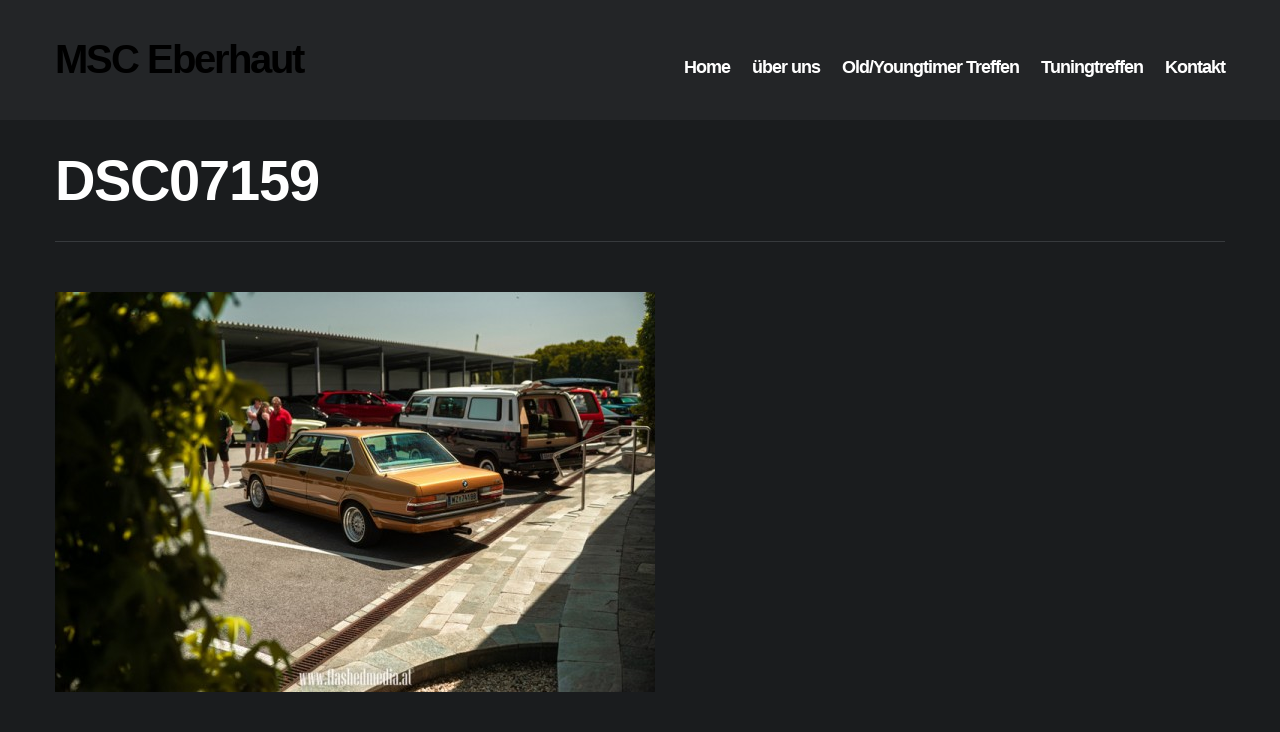

--- FILE ---
content_type: text/html; charset=UTF-8
request_url: http://www.msc-eberhaut.at/youngtimer-us-car-treffen-2023/dsc07159/
body_size: 13007
content:
<!doctype html>
<!--[if lt IE 7]> <html class="no-js ie6 oldie" lang="de-DE"> <![endif]-->
<!--[if IE 7]>    <html class="no-js ie7 oldie" lang="de-DE"> <![endif]-->
<!--[if IE 8]>    <html class="no-js ie8 oldie" lang="de-DE"> <![endif]-->
<!--[if gt IE 8]><!--> <html lang="de-DE"> <!--<![endif]-->
<head>

	<!-- Meta -->
	<meta http-equiv="X-UA-Compatible" content="IE=edge,chrome=1">
	<meta charset="UTF-8" />
	<meta name="viewport" content="width=device-width, initial-scale=1, maximum-scale=1">

	<!-- Utils -->
	<link rel="alternate" type="application/rss+xml" title="MSC Eberhaut RSS2 Feed" href="http://www.msc-eberhaut.at/feed/" />
	<link rel="pingback" href="http://www.msc-eberhaut.at/xmlrpc.php" />

	<!-- Title-->
	<title>DSC07159 &#8211; MSC Eberhaut</title>

	<!-- Favicons
	================================================== -->

		
		
		
		
		
	<!-- WP_Head -->
	<link rel="alternate" type="application/rss+xml" title="MSC Eberhaut &raquo; Feed" href="http://www.msc-eberhaut.at/feed/" />
<link rel="alternate" type="application/rss+xml" title="MSC Eberhaut &raquo; Kommentar-Feed" href="http://www.msc-eberhaut.at/comments/feed/" />
<link rel="alternate" type="application/rss+xml" title="MSC Eberhaut &raquo; DSC07159 Kommentar-Feed" href="http://www.msc-eberhaut.at/youngtimer-us-car-treffen-2023/dsc07159/feed/" />
<link rel='stylesheet' id='xt_layout_styles-css'  href='http://www.msc-eberhaut.at/wp-content/themes/rudermann/xt_framework/layouts/assets/css/layouts.css?ver=1.0.0' type='text/css' media='all' />
<link rel='stylesheet' id='crafty-social-buttons-styles-css'  href='http://www.msc-eberhaut.at/wp-content/plugins/crafty-social-buttons/css/public.min.css?ver=1.0.2' type='text/css' media='all' />
<link rel='stylesheet' id='cff-css'  href='http://www.msc-eberhaut.at/wp-content/plugins/custom-facebook-feed/css/cff-style.css?3&#038;ver=3.7.39' type='text/css' media='all' />
<link rel='stylesheet' id='font-awesome-css'  href='http://www.msc-eberhaut.at/wp-content/themes/rudermann/css/fonticons/font_awesome/css/font-awesome.css?ver=1' type='text/css' media='all' />
<link rel='stylesheet' id='zocial-css'  href='http://www.msc-eberhaut.at/wp-content/themes/rudermann/css/fonticons/zocial/css/zocial.css?ver=1' type='text/css' media='all' />
<link rel='stylesheet' id='skeleton-fixed-css'  href='http://www.msc-eberhaut.at/wp-content/themes/rudermann/css/skeleton.css?ver=1' type='text/css' media='all' />
<link rel='stylesheet' id='skeleton-responsive-css'  href='http://www.msc-eberhaut.at/wp-content/themes/rudermann/css/skeleton-responsive.css?ver=1' type='text/css' media='all' />
<link rel='stylesheet' id='base-style-css'  href='http://www.msc-eberhaut.at/wp-content/themes/rudermann/css/base.css?ver=1' type='text/css' media='all' />
<link rel='stylesheet' id='layout-style-css'  href='http://www.msc-eberhaut.at/wp-content/themes/rudermann/css/layout.css?ver=1' type='text/css' media='all' />
<link rel='stylesheet' id='main-style-css'  href='http://www.msc-eberhaut.at/wp-content/themes/rudermann/style.css?ver=1.0' type='text/css' media='all' />
<link rel='stylesheet' id='fancybox-css'  href='http://www.msc-eberhaut.at/wp-content/plugins/easy-fancybox/fancybox/jquery.fancybox-1.3.7.min.css?ver=1.5.7' type='text/css' media='screen' />
<link rel='stylesheet' id='shortcodes-style-min-css'  href='http://www.msc-eberhaut.at/wp-content/plugins/xt_shortcodes/shortcodes/assets/css/shortcodes-min.css?ver=1' type='text/css' media='all' />
<link rel='stylesheet' id='pretty-style-css'  href='http://www.msc-eberhaut.at/wp-content/themes/rudermann/xt_framework/portfolio/magnific/magnific-popup.css?ver=1' type='text/css' media='all' />
<script type="text/javascript">var XT_SHORTCODES_DIR = "http://www.msc-eberhaut.at/wp-content/plugins/xt_shortcodes/shortcodes";</script><script type="text/javascript">var xt_PLUGIN_DIR = "http://www.msc-eberhaut.at/wp-content/plugins/xt_sliders";</script><script type='text/javascript' src='http://www.msc-eberhaut.at/wp-includes/js/jquery/jquery.js?ver=1.10.2'></script>
<script type='text/javascript' src='http://www.msc-eberhaut.at/wp-includes/js/jquery/jquery-migrate.min.js?ver=1.2.1'></script>
<script type='text/javascript' src='http://www.msc-eberhaut.at/wp-content/plugins/custom-facebook-feed/js/cff-scripts.js?3&#038;ver=3.7.39'></script>
<script type='text/javascript' src='http://www.msc-eberhaut.at/wp-content/themes/rudermann/js/html5.js'></script>
<script type='text/javascript' src='http://www.msc-eberhaut.at/wp-includes/js/comment-reply.min.js?ver=3.7.39'></script>
<script type='text/javascript' src='http://www.msc-eberhaut.at/wp-content/plugins/xt_shortcodes/shortcodes/assets/magnific/jquery.magnific-popup.min.js'></script>
<link rel="EditURI" type="application/rsd+xml" title="RSD" href="http://www.msc-eberhaut.at/xmlrpc.php?rsd" />
<link rel="wlwmanifest" type="application/wlwmanifest+xml" href="http://www.msc-eberhaut.at/wp-includes/wlwmanifest.xml" /> 
<link rel='canonical' href='http://www.msc-eberhaut.at/youngtimer-us-car-treffen-2023/dsc07159/' />
<link rel='shortlink' href='http://www.msc-eberhaut.at/?p=2409' />
<!-- Custom Facebook Feed Custom CSS -->
<style type="text/css">

</style>
<link rel="stylesheet" type="text/css" href="http://www.msc-eberhaut.at/wp-content/plugins/pwaplusphp/css/style.css" />	<style type="text/css">

	/* General */

		/* Logo CSS rule */
		#logo-retina {
			display: none;
		}

		
		
		
		
					#header #logo-wrapper a {
				margin-bottom: 10px;
			}
		
		/* Logo */

		#header #logo-wrapper a {color: #fac740 !important;}
		#header #logo-wrapper p {}
		/* Main Background */

		
		
		
		/* Fast Skin System */
		
				#header #logo-wrapper a,
				.post.post-large .post-details .read-more a, .post.post-medium .post-details .read-more a,
				.post-single .related-posts ol li, .post-single .related-posts ol li a, .post-single .related-posts ol li a:visited,
				.project-wrp .project-name,
				#project-description h1,
				a.launch, a.launch span,
				body .tp-caption.very-big,
				body .xt-posts-wrapper .post-item .post-infos h1, body .xt-posts-wrapper .post-item .post-infos h1 a,
				.the-content .member-block .member-header h2,
				.testimonial-block .testimonial-meta .author-name,
				body.woocommerce ul.products li.product h3, body.woocommerce-page ul.products li.product h3, body .woocommerce ul.products li.product h3, body .woocommerce-page ul.products li.product h3 {
					color: #000000 !important;
				}

				#header #logo-wrapper a:hover,
				#footer-sidebars .widget a:hover,
				footer .copyright-text a:hover,
				.sidebar .widget a:hover,
				.post.post-large .post-details .post-meta a, .post.post-large .post-details .post-meta span a, .post.post-medium .post-meta a, .post.post-medium .post-meta span a,
				.post.post-single .post-details .post-meta a, .post.post-single .post-details .post-meta span a,
				body  .list_carousel .prev, body .list_carousel .next,
				.woocommerce div.product div.summary a:hover, .woocommerce-page div.product div.summary a:hover,
				.woocommerce-tabs .panel a:hover {
					color: #656a71  !important;
				}

				#header #logo-wrapper p,
				header nav #navigation > li > a,
				#title-wrapper h1,
				#footer-sidebars .widget .widgettitle h3,
				footer nav li a, footer nav li a:visited,
				.the-content h1,
				.the-content h2,
				.the-content h3,
				.the-content h4,
				.the-content h5,
				.the-content h6,
				.sidebar .widget .widgettitle,
				.post.post-large .post-details .post-infos .post-title h1, .post.post-large .post-details .post-infos .post-title h1 a, 
				.post.post-medium .post-details .post-infos .post-title h1, .post.post-medium .post-details .post-infos .post-title h1 a,
				.post.post-single .post-details .post-infos .post-title h1, .post.post-single .post-details .post-infos .post-title h1 a,
				body .navigation .page-numbers a, body .navigation .page-numbers a:visited, body .navigation .page-numbers span, body .navigation .page-arrows a,
				body .post.post-large .post-details .post-quote p, body .post.post-large .post-details .post-quote p:before, 
				body .post.post-large .post-details .post-quote p:after, body .post.post-medium .post-details .post-quote p, 
				body .post.post-medium .post-details .post-quote p:before, body .post.post-medium .post-details .post-quote p:after, body .post.post-single .post-details .post-quote p, 
				body .post.post-single .post-details .post-quote p:before, body .post.post-single .post-details .post-quote p:after,
				.post-single .author-meta .author-details h3, .post-single .author-meta .author-details h3 a,
				.post-single .related-posts h3,
				#comments #comments_header h3,
				#reply-title, #reply-title small, #reply-title a,
				.dropmenu .selected,
				#project-description .project-info,
				.project-description p,
				#project-description .up-title,
				.single-project-related .xt-related-headline h1,
				.xt-posts-list-wrapper .post-item .post-infos .post-title h1, .xt-posts-list-wrapper .post-item .post-infos .post-title h1 a,
				.skill-bar .skill-title,
				body .xt-column-pricing h1,
				body .xt-column-pricing h2,
				body .xt-column-pricing .pricing-button .button,
				body .xt-column-pricing.pricing-featured h3,
				body .xt-column-pricing.pricing-featured .pricing-button .button,
				body .xt-column-pricing .pricing-top,
				.table_style_zebra table thead tr th, .table_style_normal table thead tr th, .table_style_minimal table thead tr th,
				body .testimonial-block .testimonial-content, body .testimonial-block .testimonial-content p,
				blockquote, .blockquote, .the-content blockquote p, .the-content .blockquote p,
				.the-content .pullquote, .the-content .pullquote p, .the-content .pullquote.pull-left, .the-content .pullquote.pull-right,
				.process-circle.stage,
				body.woocommerce form .form-row input.input-text, body.woocommerce form .form-row textarea,
				body.woocommerce-page form .form-row input.input-text, body.woocommerce-page form .form-row textarea,
				body.woocommerce-page form .form-row select, .woocommerce .woocommerce-ordering select, .woocommerce-page .woocommerce-ordering select,
				.woocommerce div.product form.cart .variations select, .woocommerce-page div.product form.cart .variations select,
				.woocommerce #review_form #respond textarea, .woocommerce-page #review_form #respond textarea,
				.woocommerce #review_form #respond input[type="text"], .woocommerce-page #review_form #respond input[type="text"],
				body.woocommerce table.cart td.actions .coupon .input-text, body.woocommerce-page table.cart td.actions .coupon .input-text,
				body .woocommerce a.button, 
				body .woocommerce .sidebar .widget a.button,
				body .woocommerce button.button, 
				body .woocommerce input.button, 
				body .woocommerce #respond input#submit, 
				body .woocommerce #content input.button, 
				body.woocommerce-page a.button, 
				body.woocommerce-page .sidebar .widget a.button,
				body.woocommerce-page button.button, 
				body.woocommerce-page input.button, 
				body.woocommerce-page #respond input#submit, 
				body.woocommerce-page #content input.button,
				body.woocommerce .shipping_calculator h2 a, body.woocommerce-page .shipping_calculator h2 a,
				body.woocommerce nav.woocommerce-pagination ul li a, body.woocommerce nav.woocommerce-pagination ul li span, body.woocommerce #content nav.woocommerce-pagination ul li a, body.woocommerce #content nav.woocommerce-pagination ul li span, body.woocommerce-page nav.woocommerce-pagination ul li a, body.woocommerce-page nav.woocommerce-pagination ul li span, body.woocommerce-page #content nav.woocommerce-pagination ul li a, body.woocommerce-page #content nav.woocommerce-pagination ul li span,
				body.woocommerce div.product .product_title, body.woocommerce-page div.product .product_title,
				.woocommerce-tabs .panel h1,
				.woocommerce-tabs .panel h2,
				.woocommerce-tabs .panel h3,
				.woocommerce-tabs .panel h4,
				.woocommerce-tabs .panel h5,
				.woocommerce-tabs .panel h6,
				body.woocommerce .related h2, body.woocommerce .upsells h2,
				body.woocommerce table.shop_table thead tr, 
				body.woocommerce-page table.shop_table thead tr,
				body.woocommerce-page .cart-collaterals .cart_totals tr.cart-subtotal td,
				body.woocommerce-page .cart-collaterals .cart_totals tr.total,
				body.woocommerce-checkout .woocommerce-info {
					color: #ffffff !important;
				}

				body {
					background: #1a1c1e  repeat scroll top center;
				}

				#header,
				#footer-sidebars {
					background: #232527  repeat scroll top center;
				}

				header nav #navigation > li > a:hover,
				header nav #navigation > li.current_page_item > a, header nav #navigation > li.current-menu-parent > a, header nav #navigation > li.current-menu-ancestor > a,
				#footer-sidebars .widget a, #footer-sidebars .widget a:visited,
				#footer-sidebars .cats-arch-tags-widget .panes ul li a, #footer-sidebars .cats-arch-tags-widget .panes ul li a:hover,
				#footer-sidebars .recent-popular-comments .panes ul li a, #footer-sidebars .recent-popular-comments .panes ul li a:hover,
				footer nav li a:hover,
				footer .copyright-text a,
				footer .theme-author a:hover,
				.sidebar .widget a, .sidebar .widget a:visited,
				.sidebar .cats-arch-tags-widget .panes ul li a, .sidebar .cats-arch-tags-widget .panes ul li a:hover,
				.sidebar .recent-popular-comments .panes ul li a, .sidebar .recent-popular-comments .panes ul li a:hover,
				.post.post-large .post-details .post-infos .post-title h1 a:hover, .post.post-medium .post-details .post-infos .post-title h1 a:hover, 
				.post.post-single .post-details .post-infos .post-title h1 a:hover,
				.post.post-large .post-details .post-meta a:hover, .post.post-large .post-details .post-meta span a:hover, .post.post-medium .post-meta a:hover,
				 .post.post-medium .post-meta span a:hover,.post.post-single .post-details .post-meta a:hover, .post.post-single .post-details .post-meta span a:hover,
				.comments .blog_comment_det .blog_comment_name_det a, .comments .blog_comment_det .blog_comment_name_det a:hover,
				.comments .blog_comment_text a, .comments .blog_comment_text a:visited, .comments .blog_comment_text a:hover,
				#respond .logged-in-as a, #respond .logged-in-as a:hover,
				.dropmenu-active li a.drop-selected,
				.the-content .block-font-icon .block-icon-wrapper .icon-wrap:hover i,
				.big-title h1 a, .big-title h1 strong,
				body.woocommerce .products .star-rating, body.woocommerce-page .products .star-rating, body .woocommerce .products .star-rating, body .woocommerce-page .products .star-rating,
				.woocommerce div.product div.summary a, .woocommerce-page div.product div.summary a,
				body.woocommerce div.product .woocommerce-tabs ul.tabs li.active a, body.woocommerce-page div.product .woocommerce-tabs ul.tabs li.active a,
				body.woocommerce div.product .woocommerce-tabs ul.tabs li a:hover, body.woocommerce-page div.product .woocommerce-tabs ul.tabs li a:hover,
				.woocommerce-tabs .panel a,
				body.woocommerce #comments .star-rating, body.woocommerce-page #comments .star-rating, body .woocommerce #comments .star-rating, body .woocommerce-page #comments .star-rating {
					color: #000000  !important;
				}

				header nav #navigation > li.current_page_item > a, header nav #navigation > li.current-menu-parent > a, header nav #navigation > li.current-menu-ancestor > a,
				#footer-sidebars .xt_tabs_framed_container, #footer-sidebars .xt_tabs_framed_container .panes, #footer-sidebars .xt_tabs_framed a,
				#footer-sidebars .cats-arch-tags-widget .xt_tabs_framed li a, #footer-sidebars .cats-arch-tags-widget .xt_tabs_framed li a:first-child,
				#footer-sidebars .recent-popular-comments .xt_tabs_framed li a, #footer-sidebars .recent-popular-comments .xt_tabs_framed li a:first-child,
				#footer-sidebars .cats-arch-tags-widget .panes ul li, #footer-sidebars .recent-popular-comments .panes ul li,
				.sidebar .xt_tabs_framed_container, .sidebar .xt_tabs_framed_container .panes, .sidebar .xt_tabs_framed a,
				.sidebar .cats-arch-tags-widget .xt_tabs_framed li a, .sidebar .cats-arch-tags-widget .xt_tabs_framed li a:first-child,
				.sidebar .recent-popular-comments .xt_tabs_framed li a, .sidebar .recent-popular-comments .xt_tabs_framed li a:first-child,
				.sidebar .cats-arch-tags-widget .panes ul li, .sidebar .recent-popular-comments .panes ul li,
				.sidebar .widget_nav_menu .menu li.current-menu-item a, .sidebar .widget_nav_menu .menu li.current-menu-item a:visited,
				body .post.post-large .post-details .post-quote, body .post.post-medium .post-details .post-quote, body .post.post-single .post-details .post-quote,
				.dropmenu-active,
				body .xt_tabs_framed_container .panes, ul.xt_tabs_framed a, ul.xt_tabs_framed li.current a,
				ul.xt_tabs_vertical li a, body ul.xt_tabs_vertical li.current a,
				body.woocommerce form .form-row input.input-text:focus, body.woocommerce form .form-row textarea:focus,
				body.woocommerce-page form .form-row input.input-text:focus, body.woocommerce-page form .form-row textarea:focus,
				body.woocommerce-page form .form-row select:focus, .woocommerce .woocommerce-ordering select:focus, .woocommerce-page .woocommerce-ordering select:focus,
				.woocommerce div.product form.cart .variations select:focus, .woocommerce-page div.product form.cart .variations select:focus,
				.woocommerce #review_form #respond textarea:focus, .woocommerce-page #review_form #respond textarea:focus,
				.woocommerce #review_form #respond input[type="text"]:focus, .woocommerce-page #review_form #respond input[type="text"]:focus,
				body.woocommerce table.cart td.actions .coupon .input-text:focus, body.woocommerce-page table.cart td.actions .coupon .input-text:focus,
				body.woocommerce ul.products li.product a:hover img, 
				body.woocommerce-page ul.products li.product a:hover img, 
				body .woocommerce ul.products li.product a:hover img, 
				body .woocommerce-page ul.products li.product a:hover img,
				body.woocommerce .sidebar .widget_layered_nav ul li.chosen a,
				body.woocommerce-page .sidebar .widget_layered_nav ul li.chosen a,
				body.woocommerce-page .sidebar .widget_layered_nav ul li.chosen a:active,
				body.woocommerce .sidebar .widget_layered_nav_filters ul li a, 
				body.woocommerce-page .sidebar .widget_layered_nav_filters ul li a,
				body.woocommerce-page .sidebar .widget_layered_nav_filters ul li a:active,
				header nav #navigation > li  ul {
					border-color: #000000 !important;
				}

				header nav #navigation li ul:before {
					border-bottom-color: #1a1c1e !important;
				}

				header nav #navigation > li > ul, header nav #navigation > li > ul ul,
				#footer-sidebars .xt_tabs_framed_container .panes {
					background-color: #1a1c1e;
				}

				header nav #navigation > li > ul li a,
				.post.post-large .post-details .post-meta, .post.post-large .post-details .post-meta span, .post.post-medium .post-meta, .post.post-medium .post-meta span,
				.post.post-single .post-details .post-meta, .post.post-single .post-details .post-meta span,
				.dropmenu .menu-title,
				#title-wrapper .projects-counter .number,
				#title-wrapper .projects-counter p,
				.single-project .post-navigation a, .single-project .post-navigation a:visited,
				body .xt-column-pricing h3 {
					color: #4e5257 !important;
				}

				header nav #navigation > li > ul li a:hover,
				#footer-sidebars .widget input[type="text"], #footer-sidebars .widget textarea, #footer-sidebars .widget select, #footer-sidebars .widget.widget_search input[type="text"],
				#footer-sidebars ul.xt_tabs_framed a, #footer-sidebars ul.xt_tabs_framed a:visited,
				#footer-sidebars .cats-arch-tags-widget .panes ul li span, #footer-sidebars .cats-arch-tags-widget .panes ul li span:before, #footer-sidebars .cats-arch-tags-widget .panes ul li span:after,
				#footer-sidebars .recent-popular-comments .panes ul li .rpc_post_date,
				#footer-sidebars .widget .tagcloud a, #footer-sidebars .widget .tagcloud a:visited,
				#footer-sidebars .widget_ns_mailchimp input[type="submit"], #footer-sidebars .widget_ns_mailchimp input[type="submit"]:active, #footer-sidebars .widget .button.button,
				body .the-content .wpcf7-form input[type="text"], body .the-content .wpcf7-form input[type="password"], 
				body .the-content .wpcf7-form input[type="email"], body .the-content .wpcf7-form textarea, body .the-content .wpcf7-form select,
				.sidebar .widget input, .sidebar .widget select, .sidebar .widget textarea,
				.sidebar .widget input:focus, .sidebar .widget select:focus, .sidebar .widget textarea:focus, .sidebar .widget.widget_search input[type="text"],
				.sidebar ul.xt_tabs_framed a, .sidebar ul.xt_tabs_framed a:visited,
				.sidebar ul.xt_tabs_framed .current a, .sidebar ul.xt_tabs_framed a:hover,
				.sidebar .cats-arch-tags-widget .panes ul li span, .sidebar .cats-arch-tags-widget .panes ul li span:before, .sidebar .cats-arch-tags-widget .panes ul li span:after,
				.sidebar .recent-popular-comments .panes ul li .rpc_post_date,
				.sidebar .widget .tagcloud a, .sidebar .widget .tagcloud a:visited,
				.sidebar .widget_ns_mailchimp input[type="submit"], .sidebar .widget_ns_mailchimp input[type="submit"]:active, .sidebar .widget .button.button,
				.sidebar .widget_nav_menu .menu li.current-menu-item a,
				.post.post-large .post-details .post-format-icon span, .post.post-medium .side-post .post-format-icon, .post.post-single .post-details .post-format-icon span,
				.post.post-large .post-details .read-more a:hover, .post.post-medium .post-details .read-more a:hover,
				body .post.post-large .post-details .post-quote:hover p, body .post.post-large .post-details .post-quote:hover p:before, body .post.post-large .post-details .post-quote:hover p:after,
				.post-single .post-tags p a, .post-single .post-tags p a:visited,
				.post-single .share-post .share-icons a, .post-single .share-post .share-icons a:visited,
				.post-single .related-posts ol li:hover, .post-single .related-posts ol li a:hover,
				.related-posts ol li i,
				.comments .blog_comment_user span,
				#respond input[type="text"], #respond textarea,
				#respond input[type="submit"], #respond input[type="submit"]:hover,
				.dropmenu-active li a:hover,
				a.launch:hover, a.launch:hover span,
				.single-project .post-navigation a:hover,
				.single-project .post-navigation a i,
				.single-project .post-navigation a:hover i,
				.accordions .accordion-title a:hover, .accordions .accordion-title a:hover i, body .accordions .accordion-title.accordion-active a, body .accordions .accordion-title.accordion-active a i, .toggle .toggle-title a:hover, .toggle .toggle-title a:hover i, .toggle .toggle-title.toggle-active a i,
				.button.button.button-normal.button-default, .button.button.button-default, .wpcf7 .wpcf7-form .wpcf7-submit, .btn, #searchsubmit,
				.dropcap, .dropcap-circle, .dropcap-square, .dropcap-classic,
				.xt-posts-list-wrapper .post-item .read-more a:hover,
				ul.xt_tabs_framed a:hover, ul.xt_tabs_framed li.current a,
				ul.xt_tabs_button li a:hover, ul.xt_tabs_button li.current a,
				ul.xt_tabs_vertical li a:hover, ul.xt_tabs_vertical li.current a,
				.ft-icon-action-inner span a:hover,
				body.woocommerce form .form-row input.input-text:focus, body.woocommerce form .form-row textarea:focus,
				body.woocommerce-page form .form-row input.input-text:focus, body.woocommerce-page form .form-row textarea:focus,
				body.woocommerce-page form .form-row select:focus, .woocommerce .woocommerce-ordering select:focus, .woocommerce-page .woocommerce-ordering select:focus,
				.woocommerce div.product form.cart .variations select:focus, .woocommerce-page div.product form.cart .variations select:focus,
				.woocommerce #review_form #respond textarea:focus, .woocommerce-page #review_form #respond textarea:focus,
				.woocommerce #review_form #respond input[type="text"]:focus, .woocommerce-page #review_form #respond input[type="text"]:focus,
				body.woocommerce table.cart td.actions .coupon .input-text:focus, body.woocommerce-page table.cart td.actions .coupon .input-text:focus,
				body.woocommerce a.button.alt:hover, 
				body.woocommerce button.button.alt:hover,
				body.woocommerce input.button.alt:hover, 
				body.woocommerce #respond input#submit.alt:hover, 
				body.woocommerce #content input.button.alt:hover, 
				body.woocommerce-page a.button.alt:hover, 
				body.woocommerce-page button.button.alt:hover, 
				body.woocommerce-page input.button.alt:hover, 
				body.woocommerce-page #respond input#submit.alt:hover, 
				body.woocommerce-page #content input.button.alt:hover {
					color: #ffffff  !important;
				}

				header nav #navigation > li > ul li a:hover,
				#footer-sidebars .cats-arch-tags-widget .xt_tabs_framed a, #footer-sidebars .recent-popular-comments .xt_tabs_framed a,
				.sidebar .cats-arch-tags-widget .xt_tabs_framed a, .sidebar .recent-popular-comments .xt_tabs_framed a,
				#respond input[type="submit"], #respond input[type="submit"]:hover,
				.single-project .post-navigation a i,
				.button.button.button-normal.button-default, .button.button.button-default, .wpcf7 .wpcf7-form .wpcf7-submit, .btn, #searchsubmit,
				.the-content .member-block .member-social .zocial-icon-wrap,
				body .xt-column-pricing .pricing-button .button,
				body .xt-column-pricing.pricing-featured .pricing-button .button:hover,
				body .zocial-icon-wrap,
				body.woocommerce form .form-row input.input-text, body.woocommerce form .form-row textarea,
				body.woocommerce-page form .form-row input.input-text, body.woocommerce-page form .form-row textarea,
				body.woocommerce-page form .form-row select, .woocommerce .woocommerce-ordering select, .woocommerce-page .woocommerce-ordering select,
				.woocommerce div.product form.cart .variations select, .woocommerce-page div.product form.cart .variations select,
				.woocommerce #review_form #respond textarea, .woocommerce-page #review_form #respond textarea,
				.woocommerce #review_form #respond input[type="text"], .woocommerce-page #review_form #respond input[type="text"],
				body.woocommerce table.cart td.actions .coupon .input-text, body.woocommerce-page table.cart td.actions .coupon .input-text,
				body.woocommerce form .form-row input.input-text:focus, body.woocommerce form .form-row textarea:focus,
				body.woocommerce-page form .form-row input.input-text:focus, body.woocommerce-page form .form-row textarea:focus,
				body.woocommerce-page form .form-row select:focus, .woocommerce .woocommerce-ordering select:focus, .woocommerce-page .woocommerce-ordering select:focus,
				.woocommerce div.product form.cart .variations select:focus, .woocommerce-page div.product form.cart .variations select:focus,
				.woocommerce #review_form #respond textarea:focus, .woocommerce-page #review_form #respond textarea:focus,
				.woocommerce #review_form #respond input[type="text"]:focus, .woocommerce-page #review_form #respond input[type="text"]:focus,
				body.woocommerce table.cart td.actions .coupon .input-text:focus, body.woocommerce-page table.cart td.actions .coupon .input-text:focus,
				body .woocommerce a.button, 
				body .woocommerce button.button, 
				body .woocommerce input.button, 
				body .woocommerce #respond input#submit, 
				body .woocommerce #content input.button, 
				body.woocommerce-page a.button, 
				body.woocommerce-page button.button, 
				body.woocommerce-page input.button, 
				body.woocommerce-page #respond input#submit, 
				body.woocommerce-page #content input.button,
				body.woocommerce .shipping_calculator h2 a, body.woocommerce-page .shipping_calculator h2 a,
				body.woocommerce a.button.alt:hover, 
				body.woocommerce button.button.alt:hover,
				body.woocommerce input.button.alt:hover, 
				body.woocommerce #respond input#submit.alt:hover, 
				body.woocommerce #content input.button.alt:hover, 
				body.woocommerce-page a.button.alt:hover, 
				body.woocommerce-page button.button.alt:hover, 
				body.woocommerce-page input.button.alt:hover, 
				body.woocommerce-page #respond input#submit.alt:hover, 
				body.woocommerce-page #content input.button.alt:hover,
				body.woocommerce div.product .woocommerce-tabs ul.tabs li, body.woocommerce-page div.product .woocommerce-tabs ul.tabs li,
				body.woocommerce div.product .woocommerce-tabs ul.tabs li a, body.woocommerce-page div.product .woocommerce-tabs ul.tabs li a {
					background-color: #4e5257 !important;
				}

				#title-container,
				footer .span12,
				body .post,
				body .post-single .post-tags, body .post-single .share-post,
				.single-project .post-navigation,
				body .divider.divider-normal,
				body .member-block .member-header,
				body .blockquote blockquote,
				body.woocommerce nav.woocommerce-pagination, body.woocommerce #content nav.woocommerce-pagination, body.woocommerce-page nav.woocommerce-pagination, body.woocommerce-page #content nav.woocommerce-pagination,
				body.woocommerce ul.cart_list li img, body.woocommerce ul.product_list_widget li img, body.woocommerce-page ul.cart_list li img, body.woocommerce-page ul.product_list_widget li img,
				body .woocommerce ul.cart_list li dl, body .woocommerce ul.product_list_widget li dl, body.woocommerce-page ul.cart_list li dl, body.woocommerce-page ul.product_list_widget li dl,
				.woocommerce .widget_shopping_cart .total, .woocommerce-page .widget_shopping_cart .total,
				.woocommerce table.shop_attributes, .woocommerce-page table.shop_attributes,
				.woocommerce table.shop_attributes th, .woocommerce-page table.shop_attributes th, .woocommerce table.shop_attributes td, .woocommerce-page table.shop_attributes td,
				body.woocommerce table.shop_table, body.woocommerce-page table.shop_table,
				body.woocommerce-page table.shop_table td,
				body.woocommerce table.shop_table tfoot td, .woocommerce table.cart img, .woocommerce #content table.cart img, .woocommerce-page table.cart img, .woocommerce-page #content table.cart img,
				body.woocommerce-page table.shop_table tbody td.actions, body.woocommerce table.shop_table, body.woocommerce-page table.shop_table tfoot th, body.woocommerce-page table.shop_table tfoot td,
				body.woocommerce .cart-collaterals .cart_totals table, body.woocommerce-page .cart-collaterals .cart_totals table,
				body.woocommerce-page .cart-collaterals .cart_totals tr th, body.woocommerce-page .cart-collaterals .cart_totals tr td,
				body.woocommerce-page .cart-collaterals .cart_totals tr.total {
					border-color: #373a3d;
				}

				#footer-sidebars .row {
					background: url(http: //127.0.0.1: 8888/rudermann/wp-content/themes/rudermann/images/bubble_dark.png) top right no-repeat;
				}

				#footer-sidebars .widget, #footer-sidebars .widget p, #footer-sidebars .widget a, #footer-sidebars .cats-arch-tags-widget li, #footer-sidebars .recent-popular-comments li, #footer-sidebars .cats-arch-tags-widget li a, #footer-sidebars .recent-popular-comments li a,
				footer .copyright-text,
				footer .theme-author,
				.the-content, .the-content p, .the-content address, .the-content .wpcf7-form p, .the-content label,
				.the-content li,
				.sidebar .widget, .sidebar .widget p, .sidebar .widget .textwidget, .sidebar .widget ul li, .sidebar .widget ol li, .sidebar .cats-arch-tags-widget, .sidebar .recent-popular-comments,
				.post.post-large .post-details .post-excerpt, .post.post-large .post-details .post-excerpt p, .post.post-medium .post-details .post-excerpt,
				.post.post-medium .post-details .post-excerpt p,
				.post-single .post-tags, .post-single .post-tags p, .post-single .post-tags p a,
				.post-single .share-post .share-text,
				.post-single .author-meta .author-details p,
				.comments .blog_comment_det .blog_comment_name_det, .comments .blog_comment_det .blog_comment_name_det a,
				.comments .blog_comment_text, .comments .blog_comment_text p,
				#respond .logged-in-as, #respond .logged-in-as a, #respond .logged-in-as a,
				.project-wrp .project-desc,
				.xt-posts-wrapper .post-item .post-infos .post-meta,
				.xt-posts-list-wrapper .post-item .post-meta, .xt-posts-list-wrapper .post-item .post-meta span,
				body .xt-column-pricing ul li,
				.table_style_zebra table tfoot tr td, .table_style_normal table tfoot tr td, .table_style_minimal table tfoot tr td,
				.woocommerce-result-count,
				.woocommerce div.product div.summary, .woocommerce-page div.product div.summary,
				.woocommerce-tabs .panel p,
				.woocommerce-tabs .panel li {
					color: #ccced0 !important;
				}

				#footer-sidebars .widget input[type="text"], #footer-sidebars .widget textarea, #footer-sidebars .widget select, #footer-sidebars .widget.widget_search input[type="text"],
				#footer-sidebars .widget .tagcloud a, #footer-sidebars .widget .tagcloud a:visited,
				#footer-sidebars .widget_ns_mailchimp input[type="submit"], #footer-sidebars .widget_ns_mailchimp input[type="submit"]:active, #footer-sidebars .widget .button.button,
				body .the-content .wpcf7-form input[type="text"], body .the-content .wpcf7-form input[type="password"], 
				body .the-content .wpcf7-form input[type="email"], body .the-content .wpcf7-form textarea, body .the-content .wpcf7-form select,
				.sidebar .widget input, .sidebar .widget select, .sidebar .widget textarea,
				.sidebar .widget input:focus, .sidebar .widget select:focus, .sidebar .widget textarea:focus, .sidebar .widget.widget_search input[type="text"],
				.sidebar .xt_tabs_framed_container .panes,
				.sidebar .widget .tagcloud a, .sidebar .widget .tagcloud a:visited,
				.sidebar .widget_ns_mailchimp input[type="submit"], .sidebar .widget_ns_mailchimp input[type="submit"]:active, .sidebar .widget .button.button,
				#respond input[type="text"], #respond textarea {
					background-color: #4e5257;
				}

				#footer-sidebars .widget input[type="text"], #footer-sidebars .widget input[type="text"]:focus, #footer-sidebars .widget textarea, #footer-sidebars .widget select,
				#footer-sidebars .widget.widget_search input[type="text"], #footer-sidebars .widget.widget_search input[type="text"]:focus,
				body .the-content .wpcf7-form input[type="text"], body .the-content .wpcf7-form input[type="password"], 
				body .the-content .wpcf7-form input[type="email"], body .the-content .wpcf7-form textarea, body .the-content .wpcf7-form select,
				.sidebar .widget input, .sidebar .widget select, .sidebar .widget textarea,
				.sidebar .widget input:focus, .sidebar .widget select:focus, .sidebar .widget textarea:focus, .sidebar .widget.widget_search input[type="text"],
				#respond input[type="text"], #respond textarea,
				body.woocommerce form .form-row input.input-text, body.woocommerce form .form-row textarea,
				body.woocommerce-page form .form-row input.input-text, body.woocommerce-page form .form-row textarea,
				body.woocommerce-page form .form-row select, .woocommerce .woocommerce-ordering select, .woocommerce-page .woocommerce-ordering select,
				.woocommerce div.product form.cart .variations select, .woocommerce-page div.product form.cart .variations select,
				.woocommerce #review_form #respond textarea, .woocommerce-page #review_form #respond textarea,
				.woocommerce #review_form #respond input[type="text"], .woocommerce-page #review_form #respond input[type="text"],
				body.woocommerce table.cart td.actions .coupon .input-text, body.woocommerce-page table.cart td.actions .coupon .input-text,
				.woocommerce #reviews #comments ol.commentlist li img.avatar, .woocommerce-page #reviews #comments ol.commentlist li img.avatar {
					border-color: #1a1c1e;
				}

				#footer-sidebars .cats-arch-tags-widget .xt_tabs_framed a:hover, #footer-sidebars .cats-arch-tags-widget .xt_tabs_framed .current a,
				#footer-sidebars .recent-popular-comments .xt_tabs_framed .current a, #footer-sidebars .recent-popular-comments .xt_tabs_framed a:hover,
				.sidebar .cats-arch-tags-widget .xt_tabs_framed a:hover, .sidebar .cats-arch-tags-widget .xt_tabs_framed .current a,
				.sidebar .recent-popular-comments .xt_tabs_framed .current a, .sidebar .recent-popular-comments .xt_tabs_framed a:hover,
				body .post.post-large .post-details .post-quote, body .post.post-medium .post-details .post-quote, body .post.post-single .post-details .post-quote,
				.post-single .post-tags p a:hover,
				.post-single .share-post .share-icons a:hover,
				#respond input[type="submit"]:hover,
				a.launch i.font-icon-link,
				.single-project .post-navigation a:hover i,
				body .tp-caption.default-heading,
				.accordions .accordion-title a:hover, body .accordions .accordion-title.accordion-active a, .toggle .toggle-title a:hover, .toggle .toggle-title.toggle-active a,
				.button.button.button-normal.button-default:hover, .button.button.button-default:hover, .btn:hover, .btn:focus, .wpcf7 .wpcf7-form .wpcf7-submit:hover, #searchsubmit:hover,
				body .list_carousel .prev:hover, body .list_carousel .next:hover,
				.xt-posts-list-wrapper .post-item .post-format-icon span,
				.the-content .member-block .member-social .zocial-icon-wrap:hover,
				.the-content .skill-bar .skill-wrapper .skill-progress,
				body .xt-column-pricing .pricing-button .button:hover,
				body .xt-column-pricing.pricing-featured h1,
				body .xt-column-pricing.pricing-featured .pricing-button .button,
				body .xt-column-pricing .pricing-top,
				body .zocial-icon-wrap:hover,
				ul.xt_tabs_framed a:hover, ul.xt_tabs_framed li.current a,
				ul.xt_tabs_button li a:hover, ul.xt_tabs_button li.current a,
				ul.xt_tabs_vertical li a:hover, ul.xt_tabs_vertical li.current a,
				.process-circle.direction,
				a.heart-circle,
				body .woocommerce a.button:hover, 
				body .woocommerce button.button:hover, 
				body .woocommerce input.button:hover, 
				body .woocommerce #respond input#submit:hover, 
				body .woocommerce #content input.button:hover, 
				body.woocommerce-page a.button:hover, 
				body.woocommerce-page button.button:hover, 
				body.woocommerce-page input.button:hover, 
				body.woocommerce-page #respond input#submit:hover, 
				body.woocommerce-page #content input.button:hover,
				body.woocommerce .shipping_calculator h2 a:hover, body.woocommerce-page .shipping_calculator h2 a:hover,
				body.woocommerce a.button.alt, 
				body.woocommerce button.button.alt,
				body.woocommerce input.button.alt, 
				body.woocommerce #respond input#submit.alt, 
				body.woocommerce #content input.button.alt, 
				body.woocommerce-page a.button.alt, 
				body.woocommerce-page button.button.alt, 
				body.woocommerce-page input.button.alt, 
				body.woocommerce-page #respond input#submit.alt, 
				body.woocommerce-page #content input.button.alt,
				body.woocommerce nav.woocommerce-pagination ul li span.current, body.woocommerce nav.woocommerce-pagination ul li a:hover, body.woocommerce nav.woocommerce-pagination ul li a:focus, body.woocommerce #content nav.woocommerce-pagination ul li span.current, body.woocommerce #content nav.woocommerce-pagination ul li a:hover, body.woocommerce #content nav.woocommerce-pagination ul li a:focus, body.woocommerce-page nav.woocommerce-pagination ul li span.current, body.woocommerce-page nav.woocommerce-pagination ul li a:hover, body.woocommerce-page nav.woocommerce-pagination ul li a:focus, body.woocommerce-page #content nav.woocommerce-pagination ul li span.current, body.woocommerce-page #content nav.woocommerce-pagination ul li a:hover, body.woocommerce-page #content nav.woocommerce-pagination ul li a:focus,
				body.woocommerce .widget_price_filter .ui-slider .ui-slider-range,
				body.woocommerce-page .widget_price_filter .ui-slider .ui-slider-range,
				body.woocommerce .widget_price_filter .ui-slider .ui-slider-handle, 
				body.woocommerce-page .widget_price_filter .ui-slider .ui-slider-handle,
				body.woocommerce .sidebar .widget_layered_nav ul li.chosen a,
				body.woocommerce-page .sidebar .widget_layered_nav ul li.chosen a,
				body.woocommerce-page .sidebar .widget_layered_nav ul li.chosen a:active,
				body.woocommerce .sidebar .widget_layered_nav_filters ul li a, 
				body.woocommerce-page .sidebar .widget_layered_nav_filters ul li a,
				body.woocommerce-page .sidebar .widget_layered_nav_filters ul li a:active {
					background-color: #000000 !important;
				}

				#footer-sidebars .widget .tagcloud a:hover,
				#footer-sidebars .widget_ns_mailchimp input[type="submit"]:hover, #footer-sidebars .widget .button.button:hover,
				.sidebar .widget .tagcloud a:hover,
				.sidebar .widget_ns_mailchimp input[type="submit"]:hover, .sidebar .widget .button.button:hover,
				.sidebar .widget_nav_menu .menu li.current-menu-item a, .sidebar .widget_nav_menu .menu li.current-menu-item a:visited,
				.post.post-large .post-details .post-format-icon span, .post.post-medium .side-post .post-format-icon, .post.post-single .post-details .post-format-icon span,
				body .navigation .page-numbers a:hover, body .navigation .page-numbers a.active, body .navigation .page-arrows a:hover,
				.comments .blog_comment_user span,
				.comments .blog_comment_det .blog_comment_name_det .comment-reply-link, .comments .blog_comment_det .blog_comment_name_det .comment-reply-link:hover,
				.dropmenu:before,
				.project-wrp .overlay-wrp,
				body .rev_banner_custom_arrows .tp-leftarrow.default:hover, body .rev_banner_custom_arrows .tp-rightarrow.default:hover {
					background-color: #000000;
				}

				#footer-sidebars .widget .tagcloud a:hover,
				#footer-sidebars .widget_ns_mailchimp input[type="submit"]:hover, #footer-sidebars .widget .button.button:hover,
				.sidebar .widget .tagcloud a:hover,
				.sidebar .widget_ns_mailchimp input[type="submit"]:hover, .sidebar .widget .button.button:hover,
				body .navigation .page-numbers a:hover, body .navigation .page-numbers a.active, body .navigation .page-arrows a:hover,
				.post-single .post-tags p a:hover,
				.post-single .share-post .share-icons a:hover,
				#respond input[type="submit"]:hover,
				a.launch i.font-icon-link,
				a.launch:hover i.font-icon-link,
				.button.button.button-normal.button-default:hover, .button.button.button-default:hover, .btn:hover, .btn:focus, .wpcf7 .wpcf7-form .wpcf7-submit:hover, #searchsubmit:hover,
				body .list_carousel .prev:hover, body .list_carousel .next:hover,
				.xt-posts-list-wrapper .post-item .post-format-icon span,
				.the-content .member-block .member-social .zocial-icon-wrap,
				.the-content .member-block .member-social .zocial-icon-wrap:hover,
				body .xt-column-pricing .pricing-button .button:hover,
				body .zocial-icon-wrap:hover,
				a.heart-circle,
				body .woocommerce a.button:hover, 
				body .woocommerce button.button:hover, 
				body .woocommerce input.button:hover, 
				body .woocommerce #respond input#submit:hover, 
				body .woocommerce #content input.button:hover, 
				body.woocommerce-page a.button:hover, 
				body.woocommerce-page button.button:hover, 
				body.woocommerce-page input.button:hover, 
				body.woocommerce-page #respond input#submit:hover, 
				body.woocommerce-page #content input.button:hover,
				body.woocommerce .shipping_calculator h2 a:hover, body.woocommerce-page .shipping_calculator h2 a:hover,
				body.woocommerce nav.woocommerce-pagination ul li span.current, body.woocommerce nav.woocommerce-pagination ul li a:hover, body.woocommerce nav.woocommerce-pagination ul li a:focus, body.woocommerce #content nav.woocommerce-pagination ul li span.current, body.woocommerce #content nav.woocommerce-pagination ul li a:hover, body.woocommerce #content nav.woocommerce-pagination ul li a:focus, body.woocommerce-page nav.woocommerce-pagination ul li span.current, body.woocommerce-page nav.woocommerce-pagination ul li a:hover, body.woocommerce-page nav.woocommerce-pagination ul li a:focus, body.woocommerce-page #content nav.woocommerce-pagination ul li span.current, body.woocommerce-page #content nav.woocommerce-pagination ul li a:hover, body.woocommerce-page #content nav.woocommerce-pagination ul li a:focus,
				body.woocommerce .sidebar .widget_layered_nav ul li.chosen a,
				body.woocommerce-page .sidebar .widget_layered_nav ul li.chosen a,
				body.woocommerce-page .sidebar .widget_layered_nav ul li.chosen a:active,
				body.woocommerce .sidebar .widget_layered_nav_filters ul li a, 
				body.woocommerce-page .sidebar .widget_layered_nav_filters ul li a,
				body.woocommerce-page .sidebar .widget_layered_nav_filters ul li a:active {
					color: #1a1c1e  !important;
				}

				footer .theme-author a,
				body .xt-column-pricing.pricing-featured .pricing-button .button:hover,
				body pre,
				body.woocommerce .products .star-rating:hover, body.woocommerce-page .products .star-rating:hover, body.woocommerce ul.products li.product a:hover .star-rating, body .woocommerce .products .star-rating:hover, body .woocommerce-page .products .star-rating:hover, body .woocommerce ul.products li.product a:hover .star-rating,
				.woocommerce table.shop_attributes th, .woocommerce-page table.shop_attributes th,
				.woocommerce #comments .star-rating:before, .woocommerce-page #comments .star-rating:before {
					color: #ccced0  !important;
				}

				.the-content a {
					color: #000000;
				}

				.the-content a:hover {
					color: #656a71;
				}

				.the-content address {
					color: #dee2e2;
				}

				textarea:focus,
				input[type="text"]:focus,
				input[type="password"]:focus,
				input[type="datetime"]:focus,
				input[type="datetime-local"]:focus,
				input[type="date"]:focus,
				input[type="month"]:focus,
				input[type="time"]:focus,
				input[type="week"]:focus,
				input[type="number"]:focus,
				input[type="email"]:focus,
				input[type="url"]:focus,
				input[type="search"]:focus,
				input[type="tel"]:focus,
				input[type="color"]:focus {
					-webkit-box-shadow: inset 0 1px 1px rgba(0,0,0,.075), 0 0 8px rgba(0,0,0,.4) !important;
					-moz-box-shadow: inset 0 1px 1px rgba(0,0,0,.075), 0 0 8px rgba(0,0,0,.4) !important;
					box-shadow: inset 0 1px 1px rgba(0,0,0,.075), 0 0 8px rgba(0,0,0,.4) !important;
				}

				textarea:focus,
				input[type="text"]:focus,
				input[type="password"]:focus,
				input[type="datetime"]:focus,
				input[type="datetime-local"]:focus,
				input[type="date"]:focus,
				input[type="month"]:focus,
				input[type="time"]:focus,
				input[type="week"]:focus,
				input[type="number"]:focus,
				input[type="email"]:focus,
				input[type="url"]:focus,
				input[type="search"]:focus,
				input[type="tel"]:focus,
				input[type="color"]:focus,
				body ul.xt_tabs_vertical li.current a, body ul.xt_tabs_vertical li a:hover {
					border-color: #000000 !important;
				}

				input:-moz-placeholder,
				textarea:-moz-placeholder,
				input:-ms-input-placeholder,
				textarea:-ms-input-placeholder,
				input::-webkit-input-placeholder,
				textarea::-webkit-input-placeholder {
					color: #ffffff;
				}

				.sidebar .widget_nav_menu .menu li a, .sidebar .widget_nav_menu .menu li:last-child a,
				body.woocommerce ul.products li.product a img, 
				body.woocommerce-page ul.products li.product a img, 
				body .woocommerce ul.products li.product a img, 
				body .woocommerce-page ul.products li.product a img,
				body.woocommerce div.product div.images img, body.woocommerce #content div.product div.images img, body.woocommerce-page div.product div.images img, body.woocommerce-page #content div.product div.images img {
					border-color: #4e5257;
				}

				body .post.post-mansory .post-mansory-inner {
					background-color: #252525;
				}

				body .navigation .page-numbers a, body .navigation .page-numbers a:visited, body .navigation .page-numbers span, body .navigation .page-arrows a,
				.post-single .author-meta,
				.dropmenu-active, .dropdown:hover .dropmenu,
				.project-wrp {
					background-color: #232527;
				}

				body .post.post-large .post-details .post-quote:hover, body .post.post-medium .post-details .post-quote:hover, body .post.post-single .post-details .post-quote:hover,
				body .xt-column-pricing .pricing-content, body .xt-column-pricing ul li,
				.table_style_zebra table thead tr th, .table_style_normal table thead tr th, .table_style_minimal table thead tr th,
				.table_style_zebra table tbody tr, .table_style_zebra table tbody tr td, .table_style_normal table tbody tr, .table_style_normal table tbody tr td, .table_style_minimal table tbody tr,
				.table_style_zebra table tfoot tr td, .table_style_normal table tfoot tr td, .table_style_minimal table tfoot tr td,
				body.woocommerce #reviews #comments ol.commentlist li .comment-text, body.woocommerce-page #reviews #comments ol.commentlist li .comment-text,
				body.woocommerce table.shop_table thead tr, 
				body.woocommerce-page table.shop_table thead tr,
				body.woocommerce-page table.shop_table tbody td.actions, body.woocommerce table.shop_table, body.woocommerce-page table.shop_table tfoot tr,
				body.woocommerce-page .cart-collaterals .cart_totals tr.cart-subtotal, body.woocommerce-page .cart-collaterals .cart_totals tr.cart-subtotal th, body.woocommerce-page .cart-collaterals .cart_totals tr.cart-subtotal td,
				body.woocommerce-page .cart-collaterals .cart_totals tr.total, body.woocommerce-page .cart-collaterals .cart_totals tr.total th, body.woocommerce-page .cart-collaterals .cart_totals tr.total td {
					background-color: #1a1c1e !important;
				}

				.post-single .post-tags p a, .post-single .post-tags p a:visited,
				.dropmenu-active li a:hover {
					background-color: #656a71 !important;
				}

				.post-single .share-post .share-icons a, .post-single .share-post .share-icons a:visited {
					background-color: #656a71;
				}

				.post-single .author-meta .author-image img,
				body .xt-column-pricing ul li,
				.teaser-box,
				.callout-box,
				.the-content .pullquote, .the-content .pullquote p, .the-content .pullquote.pull-left, .the-content .pullquote.pull-right,
				body pre,
				body.woocommerce div.product .woocommerce-tabs .panel, body.woocommerce-page div.product .woocommerce-tabs .panel,
				body.woocommerce div.product .woocommerce-tabs ul.tabs li, body.woocommerce-page div.product .woocommerce-tabs ul.tabs li,
				body.woocommerce div.product .woocommerce-tabs ul.tabs li:before, 
				body.woocommerce div.product .woocommerce-tabs ul.tabs li:after, 
				body.woocommerce-page div.product .woocommerce-tabs ul.tabs li:before, 
				body.woocommerce-page div.product .woocommerce-tabs ul.tabs li:after,
				body.woocommerce div.product .woocommerce-tabs ul.tabs li, 
				body.woocommerce-page div.product .woocommerce-tabs ul.tabs li,
				.woocommerce div.product .woocommerce-tabs ul.tabs:before, .woocommerce-page div.product .woocommerce-tabs ul.tabs:before {
					border-color: #232527;
				}

				.comments .blog_comment_det .blog_comment_name_det .comment-reply-link, .comments .blog_comment_det .blog_comment_name_det .comment-reply-link:hover,
				.process-circle.direction,
				body.woocommerce a.button.alt, 
				body.woocommerce button.button.alt,
				body.woocommerce input.button.alt, 
				body.woocommerce #respond input#submit.alt, 
				body.woocommerce #content input.button.alt, 
				body.woocommerce-page a.button.alt, 
				body.woocommerce-page button.button.alt, 
				body.woocommerce-page input.button.alt, 
				body.woocommerce-page #respond input#submit.alt, 
				body.woocommerce-page #content input.button.alt {
					color: #1a1c1e !important;
				}

				.dropmenu-active li a {
					color: #656a71 !important;
				}

				.project-wrp .overlay-wrp .project-name,
				.project-wrp .overlay-wrp .project-desc {
					color: #232527 !important;
				}

				.project-wrp .overlay-wrp i,
				body .zocial-icon-wrap {
					color: #232527  !important;
				}

				.background .gradient {
					background: linear-gradient(top, transparent, #1a1c1e);
				}

				#project-description .line {
					border-color: #ffffff;
				}

				a.launch:hover i.font-icon-link {
					background-color: #ffffff !important;
				}

				.accordions .accordion-title a, .toggle .toggle-title a,
				.the-content .box-font-icon i,
				.the-content .block-font-icon .block-icon-wrapper .icon-wrap, .the-content .block-font-icon .block-icon-wrapper .icon-wrap i,
				.xt_tabs_framed_container .panes a, .xt_tabs_framed_container .panes a:hover,
				ul.xt_tabs_button li.current a,
				ul.xt_tabs_vertical li.current a,
				.woocommerce .star-rating:before, .woocommerce-page .star-rating:before {
					color: #4e5257  !important;
				}

				.accordions .accordion-title a, .toggle .toggle-title a,
				body  .list_carousel .prev, body .list_carousel .next,
				body .xt-posts-wrapper .post-item .post-infos,
				body .member-block,
				.skill-bar .skill-wrapper,
				body .xt-column-pricing .pricing-details,
				.table_style_zebra table tbody tr:nth-child(even) td, .table_style_normal table tbody tr:hover td, .table_style_minimal table tbody tr:hover td,
				ul.xt_tabs_framed li a,
				body .xt_tabs_framed_container .panes,
				ul.xt_tabs_button li a,
				ul.xt_tabs_vertical li a,
				body .teaser-simple,
				.teaser-box, .teaser-box .teaser-box-content,
				.callout-box, .callout-box .callout-box-content,
				.styled-box.styled-box-1, .styled-box.styled-box-2,
				.testimonial-content-bubble,
				body pre,
				body .xt-full-width-wrapper,
				.process-circle.stage,
				body.woocommerce form.login, body.woocommerce-page form.login, body.woocommerce form.register, body.woocommerce-page form.register,
				body.woocommerce nav.woocommerce-pagination ul li a, body.woocommerce nav.woocommerce-pagination ul li span, body.woocommerce #content nav.woocommerce-pagination ul li a, body.woocommerce #content nav.woocommerce-pagination ul li span, body.woocommerce-page nav.woocommerce-pagination ul li a, body.woocommerce-page nav.woocommerce-pagination ul li span, body.woocommerce-page #content nav.woocommerce-pagination ul li a, body.woocommerce-page #content nav.woocommerce-pagination ul li span,
				body.woocommerce div.product .woocommerce-tabs .panel, body.woocommerce-page div.product .woocommerce-tabs .panel,
				body.woocommerce div.product .woocommerce-tabs ul.tabs li.active a, body.woocommerce-page div.product .woocommerce-tabs ul.tabs li.active a,
				body.woocommerce div.product .woocommerce-tabs ul.tabs li a:hover, body.woocommerce-page div.product .woocommerce-tabs ul.tabs li a:hover,
				.woocommerce div.product .woocommerce-tabs ul.tabs li.active, .woocommerce-page div.product .woocommerce-tabs ul.tabs li.active,
				body.woocommerce div.product .woocommerce-tabs ul.tabs li:hover, body.woocommerce-page div.product .woocommerce-tabs ul.tabs li:hover,
				body.woocommerce div.product .woocommerce-tabs ul.tabs li:hover a, body.woocommerce-page div.product .woocommerce-tabs ul.tabs li:hover a,
				body.woocommerce table.shop_table tbody td, 
				body.woocommerce-page table.shop_table tbody td,
				body.woocommerce-page .cart-collaterals .cart_totals tr th, body.woocommerce-page .cart-collaterals .cart_totals tr td,
				body.woocommerce-checkout .woocommerce-info,
				body.woocommerce form.checkout_coupon, body.woocommerce-page form.checkout_coupon, body.woocommerce-checkout form.login,
				body.woocommerce #payment ul.payment_methods, body.woocommerce-page #payment ul.payment_methods {
					background-color: #232527 !important;
				}

				body .divider.divider-shadow {
					background-color: #373a3d;
				}

				.xt-posts-wrapper .post-item .post-infos .post-meta a, .xt-posts-wrapper .post-item .post-infos .post-meta a:visited {
					color: #acafaf  !important;
				}

				.xt-posts-list-wrapper .post-item .post-meta a,
				body.woocommerce div.product .woocommerce-tabs ul.tabs li a, body.woocommerce-page div.product .woocommerce-tabs ul.tabs li a {
					color: #aaaaaa  !important;
				}

				body .xt-column-pricing h1 {
					background-color: #303235 !important;
				}

				body .xt-column-pricing.pricing-featured .pricing-details {
					background-color: #b4901e !important;
				}

				table, .table_style_zebra table,
				.table_style_zebra table thead tr th, .table_style_normal table thead tr th, .table_style_minimal table thead tr th,
				.table_style_zebra table tbody tr, .table_style_zebra table tbody tr td, .table_style_normal table tbody tr, .table_style_normal table tbody tr td, .table_style_minimal table tbody tr,
				.table_style_zebra table tfoot tr td, .table_style_normal table tfoot tr td, .table_style_minimal table tfoot tr td {
					border-color: #ccced0;
				}

				.woocommerce div.product .woocommerce-tabs ul.tabs li.active:after,
				.woocommerce-page div.product .woocommerce-tabs ul.tabs li.active:after {
					box-shadow: -2px 2px 0 #232527 !important;
				}

				body.woocommerce #payment div.payment_box, body.woocommerce-page #payment div.payment_box {
					background: #1a1c1e !important;
				}

				.background .gradient {
					background: -webkit-linear-gradient(top, transparent, #1a1c1e);
					background:	-moz-linear-gradient(top, transparent, #1a1c1e);
					background:	 -ms-linear-gradient(top, transparent, #1a1c1e);
					background:	  -o-linear-gradient(top, transparent, #1a1c1e);
					background:		 linear-gradient(top, transparent, #1a1c1e);
				}
				
			
		/* Scheme Specific Styles */

		/* Header */

			
		/* Main Menu */

			header nav #navigation > li > a {}
			header nav #navigation > li > a:hover,
				header nav #navigation > li.current_page_item > a, header nav #navigation > li.current-menu-parent > a, header nav #navigation > li.current-menu-ancestor > a {color: #fac740  !important;}
						

			header nav #navigation > li.current_page_item > a, header nav #navigation > li.current-menu-parent > a, header nav #navigation > li.current-menu-ancestor > a {border-color: #fac740;}
		/* Sub Menu */

			
			
							header nav #navigation li ul {
					border-bottom-color: #fac740 !important;
				}
			
			header nav #navigation > li > ul li a {}
			
			
		/* Callouts */

			#title-wrapper h1 {}
			
		/* Footer */

			
			
			
			#footer-sidebars .widget .widgettitle h3 {}			#footer-sidebars .widget, #footer-sidebars .widget p, #footer-sidebars .widget a, #footer-sidebars .cats-arch-tags-widget li, #footer-sidebars .recent-popular-comments li, #footer-sidebars .cats-arch-tags-widget li a, #footer-sidebars .recent-popular-comments li a {}
			#footer-sidebars .widget a, #footer-sidebars .widget a:visited {color: #fac740  !important;}			#footer-sidebars .widget a:hover {color: #656a71  !important;}
									
			#footer-sidebars .xt_tabs_framed_container, #footer-sidebars .xt_tabs_framed_container .panes, #footer-sidebars .xt_tabs_framed a,
			#footer-sidebars .cats-arch-tags-widget .xt_tabs_framed li a, #footer-sidebars .cats-arch-tags-widget .xt_tabs_framed li a:first-child,
			#footer-sidebars .recent-popular-comments .xt_tabs_framed li a, #footer-sidebars .recent-popular-comments .xt_tabs_framed li a:first-child,
			#footer-sidebars .cats-arch-tags-widget .panes ul li, #footer-sidebars .recent-popular-comments .panes ul li {border-color: #fac740;}			
												#footer-sidebars .cats-arch-tags-widget .xt_tabs_framed a:hover, #footer-sidebars .cats-arch-tags-widget .xt_tabs_framed .current a,
				#footer-sidebars .recent-popular-comments .xt_tabs_framed .current a, #footer-sidebars .recent-popular-comments .xt_tabs_framed a:hover {background-color: #fac740 !important;}
			#footer-sidebars .cats-arch-tags-widget .panes ul li a, #footer-sidebars .cats-arch-tags-widget .panes ul li a:hover,
				#footer-sidebars .recent-popular-comments .panes ul li a, #footer-sidebars .recent-popular-comments .panes ul li a:hover {color: #fac740  !important;}			
						#footer-sidebars .widget .tagcloud a, #footer-sidebars .widget .tagcloud a:visited {color: #bcbcc4  !important;}						#footer-sidebars .widget .tagcloud a:hover {color: #ffffff  !important;}
						#footer-sidebars .widget_ns_mailchimp input[type="submit"]:hover, #footer-sidebars .widget .button.button:hover {background-color: #fac740;}						
			
		/* Down Footer */

			
			
			footer .copyright-text {}
			footer nav li a, footer nav li a:visited {}			
			footer .copyright-text a {color: #fac740  !important;}footer .copyright-text a:hover {color: #656a71  !important;}
			footer .theme-author {}footer .theme-author a:hover {color: #fac740  !important;}
		/* Pages */

			.the-content h1 {}			.the-content h2 {}			.the-content h3 {}			.the-content h4 {}			.the-content h5 {}			.the-content h6 {}			.the-content, .the-content p, .the-content address, .the-content .wpcf7-form p, .the-content label {}			.the-content li {}
			.the-content a {color: #fac740 ;}			.the-content a:hover {color: #656a71 ;}			
									
							textarea:focus,
				input[type="text"]:focus,
				input[type="password"]:focus,
				input[type="datetime"]:focus,
				input[type="datetime-local"]:focus,
				input[type="date"]:focus,
				input[type="month"]:focus,
				input[type="time"]:focus,
				input[type="week"]:focus,
				input[type="number"]:focus,
				input[type="email"]:focus,
				input[type="url"]:focus,
				input[type="search"]:focus,
				input[type="tel"]:focus,
				input[type="color"]:focus {
					-webkit-box-shadow: inset 0 1px 1px rgba(0,0,0,.075), 0 0 8px rgba(250,199,64,.4) !important;
					-moz-box-shadow: inset 0 1px 1px rgba(0,0,0,.075), 0 0 8px rgba(250,199,64,.4) !important;
					box-shadow: inset 0 1px 1px rgba(0,0,0,.075), 0 0 8px rgba(250,199,64,.4) !important;
					border-color: #fac740 !important;
				}
			
			
		/* Sidebar */

			.sidebar .widget .widgettitle {}
			.sidebar .widget, .sidebar .widget p, .sidebar .widget .textwidget, .sidebar .widget ul li, .sidebar .widget ol li, .sidebar .cats-arch-tags-widget, .sidebar .recent-popular-comments {}
			.sidebar .widget a, .sidebar .widget a:visited {color: #fac740  !important;}
			.sidebar .widget a:hover {color: #656a71  !important;}
			
			
			
			.sidebar .xt_tabs_framed_container, .sidebar .xt_tabs_framed_container .panes, .sidebar .xt_tabs_framed a,
			.sidebar .cats-arch-tags-widget .xt_tabs_framed li a, .sidebar .cats-arch-tags-widget .xt_tabs_framed li a:first-child,
			.sidebar .recent-popular-comments .xt_tabs_framed li a, .sidebar .recent-popular-comments .xt_tabs_framed li a:first-child,
			.sidebar .cats-arch-tags-widget .panes ul li, .sidebar .recent-popular-comments .panes ul li {border-color: #fac740;}			
												.sidebar .cats-arch-tags-widget .xt_tabs_framed a:hover, .sidebar .cats-arch-tags-widget .xt_tabs_framed .current a,
				.sidebar .recent-popular-comments .xt_tabs_framed .current a, .sidebar .recent-popular-comments .xt_tabs_framed a:hover {background-color: #fac740 !important;}
			.sidebar .cats-arch-tags-widget .panes ul li a, .sidebar .cats-arch-tags-widget .panes ul li a:hover,
				.sidebar .recent-popular-comments .panes ul li a, .sidebar .recent-popular-comments .panes ul li a:hover {color: #fac740  !important;}			
						.sidebar .widget .tagcloud a, .sidebar .widget .tagcloud a:visited {color: #bcbcc4  !important;}						.sidebar .widget .tagcloud a:hover {color: #ffffff  !important;}
						.sidebar .widget_ns_mailchimp input[type="submit"]:hover, .sidebar .widget .button.button:hover {background-color: #fac740;}						
			.sidebar .widget_nav_menu .menu li a, .sidebar .widget_nav_menu .menu li a:visited {}												
			.sidebar .widget_nav_menu .menu li.current-menu-item a, .sidebar .widget_nav_menu .menu li.current-menu-item a:visited {background-color: #fac740;}			.sidebar .widget_nav_menu .menu li.current-menu-item a, .sidebar .widget_nav_menu .menu li.current-menu-item a:visited {border-color: #fac740;}			.sidebar .widget_nav_menu .menu li.current-menu-item a {color: #ffffff  !important;}
		/* Blog */

			
			
			
			.post.post-large .post-details .post-format-icon span, .post.post-medium .side-post .post-format-icon, .post.post-single .post-details .post-format-icon span {background-color: #fac740;}			
			.post.post-large .post-details .post-infos .post-title h1, .post.post-large .post-details .post-infos .post-title h1 a, 
				.post.post-medium .post-details .post-infos .post-title h1, .post.post-medium .post-details .post-infos .post-title h1 a,
				.post.post-single .post-details .post-infos .post-title h1, .post.post-single .post-details .post-infos .post-title h1 a {}			.post.post-large .post-details .post-infos .post-title h1 a:hover, .post.post-medium .post-details .post-infos .post-title h1 a:hover, 
				.post.post-single .post-details .post-infos .post-title h1 a:hover {color: #fac740  !important;}
			.post.post-large .post-details .post-meta, .post.post-large .post-details .post-meta span, .post.post-medium .post-meta, .post.post-medium .post-meta span,
				.post.post-single .post-details .post-meta, .post.post-single .post-details .post-meta span {}
			
			
			.post.post-large .post-details .post-excerpt, .post.post-large .post-details .post-excerpt p, .post.post-medium .post-details .post-excerpt,
				.post.post-medium .post-details .post-excerpt p {}
			.post.post-large .post-details .read-more a, .post.post-medium .post-details .read-more a {color: #fac740 !important;}			.post.post-large .post-details .read-more a:hover, .post.post-medium .post-details .read-more a:hover {color: #656a71  !important;}
			body .navigation .page-numbers a, body .navigation .page-numbers a:visited, body .navigation .page-numbers span, body .navigation .page-arrows a {}			
			body .navigation .page-numbers a:hover, body .navigation .page-numbers a.active, body .navigation .page-arrows a:hover {color: #ffffff  !important;}			body .navigation .page-numbers a:hover, body .navigation .page-numbers a.active, body .navigation .page-arrows a:hover {background-color: #fac740;}
			body .post.post-large .post-details .post-quote, body .post.post-medium .post-details .post-quote, body .post.post-single .post-details .post-quote {border-color: #fac740;}body .post.post-large .post-details .post-quote p, body .post.post-large .post-details .post-quote p:before, 
				body .post.post-large .post-details .post-quote p:after, body .post.post-medium .post-details .post-quote p, 
				body .post.post-medium .post-details .post-quote p:before, body .post.post-medium .post-details .post-quote p:after, body .post.post-single .post-details .post-quote p, 
				body .post.post-single .post-details .post-quote p:before, body .post.post-single .post-details .post-quote p:after {}body .post.post-large .post-details .post-quote, body .post.post-medium .post-details .post-quote, body .post.post-single .post-details .post-quote {background-color: #fac740 !important;}body .post.post-large .post-details .post-quote:hover, body .post.post-medium .post-details .post-quote:hover, body .post.post-single .post-details .post-quote:hover {background-color: #ffffff !important;}
			body .post.post-large .post-details .post-quote:hover p, body .post.post-large .post-details .post-quote:hover p:before, body .post.post-large .post-details .post-quote:hover p:after {color: #fac740  !important;}
			.post.post-large .post-details .post-quote-author a,
				.post.post-medium .post-details .post-quote-author a, .post.post-single .post-details .post-quote-author a {}
		/* Post */

			
			.post-single .post-tags, .post-single .post-tags p, .post-single .post-tags p a {}						
			
			.post-single .share-post .share-text {}												
			.post-single .author-meta .author-details h3, .post-single .author-meta .author-details h3 a {}			.post-single .author-meta .author-details p {}						
			.post-single .related-posts h3 {}			.post-single .related-posts ol li, .post-single .related-posts ol li a, .post-single .related-posts ol li a:visited {color: #fac740 !important;}			.post-single .related-posts ol li:hover, .post-single .related-posts ol li a:hover {color: #656a71  !important;}			
			#comments #comments_header h3 {}			.comments .blog_comment_user span {background-color: #fac740;}						.comments .blog_comment_det .blog_comment_name_det, .comments .blog_comment_det .blog_comment_name_det a {}			.comments .blog_comment_det .blog_comment_name_det a, .comments .blog_comment_det .blog_comment_name_det a:hover {color: #fac740  !important;}			.comments .blog_comment_text, .comments .blog_comment_text p {}			.comments .blog_comment_text a, .comments .blog_comment_text a:visited, .comments .blog_comment_text a:hover {color: #fac740  !important;}			.comments .blog_comment_det .blog_comment_name_det .comment-reply-link, .comments .blog_comment_det .blog_comment_name_det .comment-reply-link:hover {}			
			#reply-title, #reply-title small, #reply-title a {}			#respond .logged-in-as, #respond .logged-in-as a, #respond .logged-in-as a {}			#respond .logged-in-as a, #respond .logged-in-as a:hover {color: #fac740  !important;}																		#respond input[type="submit"]:hover {background-color: #fac740 !important;}			
		/* Portfolio */

			.dropmenu:before {background-color: #fac740;}
			.dropmenu .menu-title {}			.dropmenu .selected {}
						.dropmenu-active {border-color: #fac740;}
			.dropmenu-active li a {}
			.dropmenu-active li a.drop-selected {color: #fac740  !important;}	

			#title-wrapper .projects-counter .number {}
			#title-wrapper .projects-counter p {}
			
			
			.project-wrp .project-name {color: #fac740 !important;}
			.project-wrp .project-desc {}
			.project-wrp .overlay-wrp {background-color: #fac740;}
			.project-wrp .overlay-wrp .project-name {color: #ffffff !important;}
			.project-wrp .overlay-wrp .project-desc {}			
			
		/* Single Project */

			
			
			#project-description h1 {color: #fac740 !important;}
			#project-description .project-info {}
			.project-description p {}
			#project-description .up-title {}
			a.launch, a.launch span {color: #fac740 !important;}
			a.launch i.font-icon-link {background-color: #fac740 !important;}
			.single-project .post-navigation a, .single-project .post-navigation a:visited {}
			.single-project .post-navigation a:hover i {background-color: #fac740 !important;}
			
			.single-project-related .xt-related-headline h1 {}
		/* Sliders */

						
			
			
			body .tp-caption.default-heading {}			body .tp-caption.default-heading {background-color: #fac740 !important;}
			body .tp-caption.subheader-gray {}			body .tp-caption.paragraph {}			body .tp-caption.opacity-dark {}			body .tp-caption.very-big {color: #fac740 !important;}			body .tp-caption.very-big-dark {}
			body .tp-caption a {color: #fac740  !important;}			
			body .camera_caption, body .camera_caption>div, .camera_caption>div a, .camera_caption>div a:hover,
			 .flexslider .flex-caption, .flexslider .flex-caption a, .flexslider .flex-caption a:hover, .nivo-caption, .nivo-caption a, .nivo-caption a:hover {}			
			body .rev_banner_custom_arrows .tp-leftarrow.default:hover, body .rev_banner_custom_arrows .tp-rightarrow.default:hover {background-color: #fac740;}		/* Shortcodes */

			.accordions .accordion-title a, .toggle .toggle-title a {}.accordions .accordion-title a:hover, body .accordions .accordion-title.accordion-active a, .toggle .toggle-title a:hover, .toggle .toggle-title.toggle-active a {background-color: #fac740 !important;}
			body .button.button, .button.button.button-normal.button-default, .button.button.button-default, .wpcf7 .wpcf7-form .wpcf7-submit, .btn, #searchsubmit {}.button.button.button-normal.button-default:hover, .button.button.button-default:hover, .btn:hover, .btn:focus, .wpcf7 .wpcf7-form .wpcf7-submit:hover, #searchsubmit:hover {background-color: #fac740 !important;}
			body .list_carousel .prev:hover, body .list_carousel .next:hover {background-color: #fac740 !important;}
			
						
			
			.the-content .box-font-icon h3 {}
			.box-font-icon p {}
			.the-content .block-font-icon .block-icon-wrapper .icon-wrap:hover i {color: #fac740  !important;}
			body .xt-posts-wrapper .post-item .post-infos h1, body .xt-posts-wrapper .post-item .post-infos h1 a {color: #fac740 !important;}
			.xt-posts-wrapper .post-item .post-infos .post-meta {}
			.xt-posts-list-wrapper .post-item .post-infos .post-title h1, .xt-posts-list-wrapper .post-item .post-infos .post-title h1 a {color: #fac740 !important;}
			
			.xt-posts-list-wrapper .post-item .post-meta, .xt-posts-list-wrapper .post-item .post-meta span {}
			.xt-posts-list-wrapper .post-item .read-more a {}
			
			.the-content .member-block .member-header h2 {color: #fac740 !important;}
			.the-content .member-block .member-header h4 {}
			body .member-block .member-content, body .member-block .member-content p {}
			
			.skill-bar .skill-title {}
			
			.the-content .skill-bar .skill-wrapper .skill-progress {background-color: #fac740 !important;}
			.notification-box {}

			body .xt-column-pricing h1 {}
			body .xt-column-pricing h2 {}
			body .xt-column-pricing h3 {}
			body .xt-column-pricing ul li {}
			body .xt-column-pricing .pricing-button .button {}body .xt-column-pricing .pricing-button .button:hover {background-color: #fac740 !important;}
			body .xt-column-pricing.pricing-featured h1 {}body .xt-column-pricing.pricing-featured h1 {background-color: #fac740 !important;}
			body .xt-column-pricing.pricing-featured h2 {}body .xt-column-pricing.pricing-featured .pricing-details {background-color: #f2d076 !important;}
			body .xt-column-pricing.pricing-featured h3 {}
			body .xt-column-pricing.pricing-featured ul li {}
			body .xt-column-pricing.pricing-featured .pricing-button .button {}body .xt-column-pricing.pricing-featured .pricing-button .button {background-color: #fac740 !important;}
			body .xt-column-pricing .pricing-top {}
			body .zocial-icon-wrap {color: #bcbcc4  !important;}body .zocial-icon-wrap:hover {color: #656a71  !important;}
			
			.table_style_zebra table thead tr th, .table_style_normal table thead tr th, .table_style_minimal table thead tr th {}
			.table_style_zebra table tbody tr, .table_style_zebra table tbody tr td, .table_style_normal table tbody tr, .table_style_normal table tbody tr td, .table_style_minimal table tbody tr {}
			
			.table_style_zebra table tfoot tr td, .table_style_normal table tfoot tr td, .table_style_minimal table tfoot tr td {}
			body .xt_tabs_framed_container .panes, ul.xt_tabs_framed a, ul.xt_tabs_framed li.current a {border-color: #fac740;}ul.xt_tabs_framed a, ul.xt_tabs_framed li.current a {}ul.xt_tabs_framed a:hover, ul.xt_tabs_framed li.current a {background-color: #fac740 !important;}
			
			.xt_tabs_framed_container .panes {}
			ul.xt_tabs_button a {}ul.xt_tabs_button li a:hover, ul.xt_tabs_button li.current a {background-color: #fac740 !important;}
			.xt_tabs_button_container .panes {}
			ul.xt_tabs_vertical li a {}ul.xt_tabs_vertical li a:hover, ul.xt_tabs_vertical li.current a {background-color: #fac740 !important;}
							body ul.xt_tabs_vertical li.current a, body ul.xt_tabs_vertical li a:hover {
					border-color: #fac740 !important;
				}
			
			.xt_tabs_vertical_container .panes {}
			body .teaser-simple p {}
			body .teaser-simple h1, body .teaser-simple h2, body .teaser-simple h3,
				body .teaser-simple h4, body .teaser-simple h5, body .teaser-simple h6 {}
			.teaser-box .teaser-box-content p {}
			.teaser-box .teaser-box-content .teaser-box-title {}
			.callout-box .callout-box-content p {}
			.callout-box .callout-box-content .callout-box-title {}
			
			body .testimonial-content-bubble, .testimonial-content-bubble p {}
			
			
			.testimonial .testimonial-meta {}
			body .testimonial-block .testimonial-content, body .testimonial-block .testimonial-content p {}
			.testimonial-block .testimonial-meta .author-name {}
			blockquote, .blockquote, .the-content blockquote p, .the-content .blockquote p {}
			.blockquote blockquote .author {}
			.the-content .pullquote, .the-content .pullquote p, .the-content .pullquote.pull-left, .the-content .pullquote.pull-right {}
			body .image-header span {}
			
			
			body .slogan h1 {}
			.big-title h1 {}.big-title h1 a, .big-title h1 strong {color: #fac740  !important;}
			.big-title .sub {}
			.big-text a {color: #fac740  !important;}
			.big-text h1 {}
			.big-text h2 {}
			.big-text h3 {}
			.big-text h4 {}
			.big-text h5 {}
			.big-text h6 {}
			.process-circle.stage {}
			.process-circle.direction {}.process-circle.direction {background-color: #fac740 !important;}
			.ft-icon-action-inner span {}
			a.heart-circle {color: #ffffff  !important;}a.heart-circle {background-color: #fac740 !important;}
		/* WooCommerce General */

						

			body.woocommerce form .form-row input.input-text, body.woocommerce form .form-row textarea,
					body.woocommerce-page form .form-row input.input-text, body.woocommerce-page form .form-row textarea,
					body.woocommerce-page form .form-row select, .woocommerce .woocommerce-ordering select, .woocommerce-page .woocommerce-ordering select,
					.woocommerce div.product form.cart .variations select, .woocommerce-page div.product form.cart .variations select,
					.woocommerce #review_form #respond textarea, .woocommerce-page #review_form #respond textarea,
					.woocommerce #review_form #respond input[type="text"], .woocommerce-page #review_form #respond input[type="text"],
					body.woocommerce table.cart td.actions .coupon .input-text, body.woocommerce-page table.cart td.actions .coupon .input-text {}			
			body .woocommerce-message, body .woocommerce-error li, body .woocommerce-info {}
			body .woocommerce a.button, 
					body .woocommerce .sidebar .widget a.button,
					body .woocommerce button.button, 
					body .woocommerce input.button, 
					body .woocommerce #respond input#submit, 
					body .woocommerce #content input.button, 
					body.woocommerce-page a.button, 
					body.woocommerce-page .sidebar .widget a.button,
					body.woocommerce-page button.button, 
					body.woocommerce-page input.button, 
					body.woocommerce-page #respond input#submit, 
					body.woocommerce-page #content input.button,
					body.woocommerce .shipping_calculator h2 a, body.woocommerce-page .shipping_calculator h2 a {color: #ffffff !important;}body .woocommerce a.button:hover, 
					body .woocommerce button.button:hover, 
					body .woocommerce input.button:hover, 
					body .woocommerce #respond input#submit:hover, 
					body .woocommerce #content input.button:hover, 
					body.woocommerce-page a.button:hover, 
					body.woocommerce-page button.button:hover, 
					body.woocommerce-page input.button:hover, 
					body.woocommerce-page #respond input#submit:hover, 
					body.woocommerce-page #content input.button:hover,
					body.woocommerce .shipping_calculator h2 a:hover, body.woocommerce-page .shipping_calculator h2 a:hover {color: #ffffff  !important;}body .woocommerce a.button:hover, 
					body .woocommerce button.button:hover, 
					body .woocommerce input.button:hover, 
					body .woocommerce #respond input#submit:hover, 
					body .woocommerce #content input.button:hover, 
					body.woocommerce-page a.button:hover, 
					body.woocommerce-page button.button:hover, 
					body.woocommerce-page input.button:hover, 
					body.woocommerce-page #respond input#submit:hover, 
					body.woocommerce-page #content input.button:hover,
					body.woocommerce .shipping_calculator h2 a:hover, body.woocommerce-page .shipping_calculator h2 a:hover {background-color: #fac740 !important;}			
			body.woocommerce a.button.alt, 
					body.woocommerce button.button.alt,
					body.woocommerce input.button.alt, 
					body.woocommerce #respond input#submit.alt, 
					body.woocommerce #content input.button.alt, 
					body.woocommerce-page a.button.alt, 
					body.woocommerce-page button.button.alt, 
					body.woocommerce-page input.button.alt, 
					body.woocommerce-page #respond input#submit.alt, 
					body.woocommerce-page #content input.button.alt {color: #ffffff !important;}body.woocommerce a.button.alt:hover, 
					body.woocommerce button.button.alt:hover,
					body.woocommerce input.button.alt:hover, 
					body.woocommerce #respond input#submit.alt:hover, 
					body.woocommerce #content input.button.alt:hover, 
					body.woocommerce-page a.button.alt:hover, 
					body.woocommerce-page button.button.alt:hover, 
					body.woocommerce-page input.button.alt:hover, 
					body.woocommerce-page #respond input#submit.alt:hover, 
					body.woocommerce-page #content input.button.alt:hover {color: #ffffff  !important;}body.woocommerce a.button.alt, 
					body.woocommerce button.button.alt,
					body.woocommerce input.button.alt, 
					body.woocommerce #respond input#submit.alt, 
					body.woocommerce #content input.button.alt, 
					body.woocommerce-page a.button.alt, 
					body.woocommerce-page button.button.alt, 
					body.woocommerce-page input.button.alt, 
					body.woocommerce-page #respond input#submit.alt, 
					body.woocommerce-page #content input.button.alt {background-color: #fac740 !important;}body.woocommerce a.button.alt:hover, 
					body.woocommerce button.button.alt:hover,
					body.woocommerce input.button.alt:hover, 
					body.woocommerce #respond input#submit.alt:hover, 
					body.woocommerce #content input.button.alt:hover, 
					body.woocommerce-page a.button.alt:hover, 
					body.woocommerce-page button.button.alt:hover, 
					body.woocommerce-page input.button.alt:hover, 
					body.woocommerce-page #respond input#submit.alt:hover, 
					body.woocommerce-page #content input.button.alt:hover {background-color: #bcbcc4 !important;}
			/* Shop */

			.woocommerce-result-count {}
			body.woocommerce ul.products li.product a:hover img, 
					body.woocommerce-page ul.products li.product a:hover img, 
					body .woocommerce ul.products li.product a:hover img, 
					body .woocommerce-page ul.products li.product a:hover img {border-color: #fac740;}
			body.woocommerce ul.products li.product h3, body.woocommerce-page ul.products li.product h3, body .woocommerce ul.products li.product h3, body .woocommerce-page ul.products li.product h3 {}
			body.woocommerce .products .star-rating, body.woocommerce-page .products .star-rating, body .woocommerce .products .star-rating, body .woocommerce-page .products .star-rating {color: #fac740  !important;}body.woocommerce .products .star-rating:hover, body.woocommerce-page .products .star-rating:hover, body.woocommerce ul.products li.product a:hover .star-rating, body .woocommerce .products .star-rating:hover, body .woocommerce-page .products .star-rating:hover, body .woocommerce ul.products li.product a:hover .star-rating {color: #e5cb20  !important;}
			body.woocommerce ul.products li.product .price, body.woocommerce-page ul.products li.product .price, body .woocommerce ul.products li.product .price, body .woocommerce-page ul.products li.product .price, .woocommerce ul.products li.product .price .from, .woocommerce-page ul.products li.product .price .from {}
			
			
			
			body.woocommerce nav.woocommerce-pagination ul li a, body.woocommerce nav.woocommerce-pagination ul li span, body.woocommerce #content nav.woocommerce-pagination ul li a, body.woocommerce #content nav.woocommerce-pagination ul li span, body.woocommerce-page nav.woocommerce-pagination ul li a, body.woocommerce-page nav.woocommerce-pagination ul li span, body.woocommerce-page #content nav.woocommerce-pagination ul li a, body.woocommerce-page #content nav.woocommerce-pagination ul li span {}
			/* Widgets */

			
			
			body.woocommerce .widget_price_filter .ui-slider .ui-slider-range,
					body.woocommerce-page .widget_price_filter .ui-slider .ui-slider-range,
					body.woocommerce .widget_price_filter .ui-slider .ui-slider-handle, 
					body.woocommerce-page .widget_price_filter .ui-slider .ui-slider-handle {background-color: #fac740 !important;}
			body.woocommerce .sidebar .widget_layered_nav ul li.chosen a,
					body.woocommerce-page .sidebar .widget_layered_nav ul li.chosen a,
					body.woocommerce-page .sidebar .widget_layered_nav ul li.chosen a:active,
					body.woocommerce .sidebar .widget_layered_nav_filters ul li a, 
					body.woocommerce-page .sidebar .widget_layered_nav_filters ul li a,
					body.woocommerce-page .sidebar .widget_layered_nav_filters ul li a:active {background-color: #fac740 !important;}
			body.woocommerce .sidebar .widget_layered_nav ul li.chosen a,
				body.woocommerce-page .sidebar .widget_layered_nav ul li.chosen a,
				body.woocommerce-page .sidebar .widget_layered_nav ul li.chosen a:active,
				body.woocommerce .sidebar .widget_layered_nav_filters ul li a, 
				body.woocommerce-page .sidebar .widget_layered_nav_filters ul li a,
				body.woocommerce-page .sidebar .widget_layered_nav_filters ul li a:active {border-color: #fac740;}
			/* Product */

			
			
			body.woocommerce div.product .product_title, body.woocommerce-page div.product .product_title {}
			body.woocommerce div.product p.stock, body.woocommerce-page div.product p.stock, .woocommerce div.product span.price, .woocommerce div.product p.price, .woocommerce-page div.product span.price, .woocommerce-page div.product p.price {}
			
			
			.woocommerce div.product div.summary, .woocommerce-page div.product div.summary {}
			.woocommerce div.product div.summary a:hover, .woocommerce-page div.product div.summary a:hover {color: #fac740  !important;}
			
			
			.woocommerce-tabs .panel h1 {}
			.woocommerce-tabs .panel h2 {}
			.woocommerce-tabs .panel h3 {}
			.woocommerce-tabs .panel h4 {}
			.woocommerce-tabs .panel h5 {}
			.woocommerce-tabs .panel h6 {}
			.woocommerce-tabs .panel p {}
			.woocommerce-tabs .panel li {}
			.woocommerce-tabs .panel a:hover {color: #fac740  !important;}
			
			
			
			
			#review_form_wrapper #review_form #reply-title.comment-reply-title {}
			body.woocommerce .related h2, body.woocommerce .upsells h2 {}
			/* Cart */

			
			body.woocommerce table.shop_table thead tr, 
					body.woocommerce-page table.shop_table thead tr {}
			body.woocommerce table.shop_table tbody td, 
					body.woocommerce-page table.shop_table tbody td {}
			body.woocommerce-page table.shop_table tfoot tr, body.woocommerce-page table.shop_table tfoot th, body.woocommerce-page table.shop_table tfoot td {}
			body.woocommerce.woocommerce-cart h2, body.woocommerce-page.woocommerce-cart h2 {}
			
			body.woocommerce-page .cart-collaterals .cart_totals tr.cart-subtotal td {}
			body.woocommerce-page .cart-collaterals .cart_totals tr th, body.woocommerce-page .cart-collaterals .cart_totals tr td {}
			body.woocommerce-page .cart-collaterals .cart_totals tr.total {}
			/* Checkout */

			body.woocommerce-checkout .woocommerce-info {}
			
			body.woocommerce-checkout h3, body.woocommerce-checkout h3 {}
						
			body.woocommerce form .form-row label, body.woocommerce-page form .form-row label {}
			body.woocommerce #payment ul.payment_methods label, body.woocommerce-page #payment ul.payment_methods label {}
			body.woocommerce #payment div.payment_box p, body.woocommerce-page #payment div.payment_box p {}
			
		/* Custom CSS Rules */

		
	</style>
	
<!-- Easy FancyBox 1.5.7 using FancyBox 1.3.7 - RavanH (http://status301.net/wordpress-plugins/easy-fancybox/) -->
<script type="text/javascript">
/* <![CDATA[ */
var fb_timeout = null;
var fb_opts = { 'overlayShow' : true, 'hideOnOverlayClick' : true, 'showCloseButton' : true, 'centerOnScroll' : true, 'enableEscapeButton' : true, 'autoScale' : true };
var easy_fancybox_handler = function(){
	/* IMG */
	var fb_IMG_select = 'a[href*=".jpg"]:not(.nofancybox,.pin-it-button), area[href*=".jpg"]:not(.nofancybox), a[href*=".jpeg"]:not(.nofancybox,.pin-it-button), area[href*=".jpeg"]:not(.nofancybox), a[href*=".png"]:not(.nofancybox,.pin-it-button), area[href*=".png"]:not(.nofancybox)';
	jQuery(fb_IMG_select).addClass('fancybox image');
	var fb_IMG_sections = jQuery('div.gallery');
	fb_IMG_sections.each(function() { jQuery(this).find(fb_IMG_select).attr('rel', 'gallery-' + fb_IMG_sections.index(this)); });
	jQuery('a.fancybox, area.fancybox, li.fancybox a:not(li.nofancybox a)').each(function() { jQuery(this).fancybox( jQuery.extend({}, fb_opts, { 'transitionIn' : 'elastic', 'easingIn' : 'easeOutBack', 'transitionOut' : 'elastic', 'easingOut' : 'easeInBack', 'opacity' : false, 'hideOnContentClick' : false, 'titleShow' : true, 'titlePosition' : 'over', 'titleFromAlt' : true, 'showNavArrows' : true, 'enableKeyboardNav' : true, 'cyclic' : false }) );} );
	/* Auto-click */ 
	jQuery('#fancybox-auto').trigger('click');
}
/* ]]> */
</script>

</head>
<body class="attachment page page-id-2409 page-child parent-pageid-2123 page-template-default xt-wide">
<div id="container-full"> <!-- closes at footer.php -->

	<div id="full-bg"></div>

	<!-- Start Header -->
	<header id="header">
		<div class="container">
			<div class="row">
				<div class="span5">
					<div id="logo-wrapper">
																			<a href="http://www.msc-eberhaut.at/">MSC Eberhaut</a>
																	</div>
				</div>
				<div class="span7">
					<!-- Start Navigation -->
					<nav>
						<ul id="navigation" class="pull-right hidden-phone"><li id="menu-item-1662" class="menu-item menu-item-type-post_type menu-item-object-page menu-item-1662"><a href="http://www.msc-eberhaut.at/">Home</a></li>
<li id="menu-item-1663" class="menu-item menu-item-type-post_type menu-item-object-page menu-item-has-children menu-item-1663"><a href="http://www.msc-eberhaut.at/about/">über uns</a>
<ul class="sub-menu">
	<li id="menu-item-1688" class="menu-item menu-item-type-post_type menu-item-object-page menu-item-1688"><a href="http://www.msc-eberhaut.at/about/mitglied/">Mitglied werden</a></li>
</ul>
</li>
<li id="menu-item-2493" class="menu-item menu-item-type-post_type menu-item-object-page menu-item-has-children menu-item-2493"><a href="http://www.msc-eberhaut.at/oldyoungtimer-treffen/">Old/Youngtimer Treffen</a>
<ul class="sub-menu">
	<li id="menu-item-2131" class="menu-item menu-item-type-post_type menu-item-object-page menu-item-2131"><a href="http://www.msc-eberhaut.at/youngtimer-us-car-treffen-2023/">Treffen 2023</a></li>
	<li id="menu-item-2497" class="menu-item menu-item-type-post_type menu-item-object-page menu-item-2497"><a href="http://www.msc-eberhaut.at/oldyoungtimer-treffen-2024/">Treffen 2024</a></li>
	<li id="menu-item-2503" class="menu-item menu-item-type-post_type menu-item-object-page menu-item-2503"><a href="http://www.msc-eberhaut.at/oldyoungtimer-treffen-2025/">Treffen 2025</a></li>
</ul>
</li>
<li id="menu-item-1711" class="menu-item menu-item-type-post_type menu-item-object-page menu-item-has-children menu-item-1711"><a href="http://www.msc-eberhaut.at/tuningtreffen/">Tuningtreffen</a>
<ul class="sub-menu">
	<li id="menu-item-2102" class="menu-item menu-item-type-post_type menu-item-object-page menu-item-2102"><a href="http://www.msc-eberhaut.at/treffen-2019/">Treffen 2019</a></li>
	<li id="menu-item-2080" class="menu-item menu-item-type-post_type menu-item-object-page menu-item-2080"><a href="http://www.msc-eberhaut.at/treffen-2018/">Treffen 2018</a></li>
	<li id="menu-item-2025" class="menu-item menu-item-type-post_type menu-item-object-page menu-item-2025"><a href="http://www.msc-eberhaut.at/treffen-2017/">Treffen 2017</a></li>
	<li id="menu-item-2017" class="menu-item menu-item-type-post_type menu-item-object-page menu-item-2017"><a href="http://www.msc-eberhaut.at/treffen-2016/">Treffen 2016</a></li>
	<li id="menu-item-1938" class="menu-item menu-item-type-post_type menu-item-object-page menu-item-1938"><a href="http://www.msc-eberhaut.at/treffen-2015/">Treffen 2015</a></li>
	<li id="menu-item-1740" class="menu-item menu-item-type-post_type menu-item-object-page menu-item-1740"><a href="http://www.msc-eberhaut.at/tuningtreffen/treffen-2014/">Treffen 2014</a></li>
	<li id="menu-item-1752" class="menu-item menu-item-type-post_type menu-item-object-page menu-item-1752"><a href="http://www.msc-eberhaut.at/treffen-2013/">Treffen 2013</a></li>
</ul>
</li>
<li id="menu-item-1664" class="menu-item menu-item-type-post_type menu-item-object-page menu-item-1664"><a href="http://www.msc-eberhaut.at/kontakt/">Kontakt</a></li>
</ul>					</nav>
					<!-- End Navigation -->
				</div>
			</div>
		</div>
	</header>
	<!-- End Header -->

	<div id="header-spacer"></div>

			<div id="title-wrapper" class="">
				<div class="container" id="title-container">


										<h1>DSC07159</h1>					
					
					
					
					
				</div>
			</div> <!-- #title-wrapper -->
		
<div class="content-wrapper">
	<div class="container" id="content-container">
		<div class="content page page-left">
						<div id="page-content" role="main">

									
	<article id="post-2409" class="post-2409 attachment type-attachment status-inherit hentry">

				
		<div class="entry-content">
			
			<div class="the-content">
				<p class="attachment"><a href='http://www.msc-eberhaut.at/wp-content/uploads/2023/06/DSC07159.jpg'><img width="600" height="400" src="http://www.msc-eberhaut.at/wp-content/uploads/2023/06/DSC07159-600x400.jpg" class="attachment-medium" alt="DSC07159" /></a></p>
			</div>

			
		</div> <!-- .entry-content -->

	</article> <!-- #post -->				
			</div><!-- #page-content -->
		</div><!-- .content -->

		
			
		<div class="xt-clear clear clearboth clearfix"></div>
	</div> <!-- #content-container -->
</div><!-- #content-wrapper -->

	
	<section id="footer-sidebars">
		<div class="container">
			<div class="row">
				<div class="span4">
					
					<div id="footer-col-1">
						<ul>
							<li id="text-3" class="widget widget_text"><div class="widgettitle"><h3>Sponsoren</h3></div>			<div class="textwidget"><a href="http://www.eberhaut.at" target="new">Auto Eberhaut GmbH</a></br>

</div>
		</li>						</ul>
					</div>

				</div>

				<div class="span4">
					
					<div id="footer-col-2">
						<ul>
							<li id="text-2" class="widget widget_text">			<div class="textwidget"></div>
		</li>						</ul>
					</div>

				</div>

				<div class="span4">
					
					<div id="footer-col-3">
						<ul>
							<li id="crafty-social-buttons_widget-2" class="widget widget_crafty-social-buttons_widget"><div class="crafty-social-buttons crafty-social-link-buttons"><span class="crafty-social-caption">Kontaktiere uns via mail:</span><ul class="crafty-social-buttons-list"><li><a class="crafty-social-button csb-email" 
				 href="mailto:martin@msc-eberhaut.at" ><img 
				   title="Email" 
					alt="Email" 
					src="http://www.msc-eberhaut.at/wp-content/plugins/crafty-social-buttons/buttons/somacro/email.png" /></a></li></ul></div></li>						</ul>
					</div>

				</div>
			</div>
		</div>
	</section>
	<!-- End Services Icons -->
	
	<div id="down-footer-wrapper">

				
		<!-- Start Footer -->
		<footer class="container" style="margin-top: 0px !important;">
			<div class="row">
				<div class="span12" style="border: none !important;">
					
					<p>							<span class="copyright-text">&copy; 2013 <a href="http://www.msc-eberhaut.at">MSC Eberhaut</a>.</span>					 
										<br>
												<span class="theme-author">All Rights Reserved.</span>
											</p>
					<!-- Start Footer Navigation -->
					<nav class="hidden-phone">
											</nav>
					<!-- End Footer Navigation -->
				</div>
				
			</div>
		</footer>
		<!-- End Footer -->

	</div> <!-- #down-footer-wrapper -->
</div> <!-- #container-full - begins at header.php -->
	
	
	<!-- Custom Facebook Feed JS -->
<script type="text/javascript">
var siteURL = "http://www.msc-eberhaut.at";
var rootPath = "%2Fvar%2Fwww%2Fvhosts%2Fh25631.web22.wh20.easyname.systems%2Fmsc-eberhaut.at%2Fhtdocs%2F";
</script>
	<style type="text/css">

	</style>
	<script type='text/javascript' src='http://www.msc-eberhaut.at/wp-content/plugins/easy-fancybox/jquery.easing.pack.js?ver=1.3'></script>
<script type='text/javascript' src='http://www.msc-eberhaut.at/wp-content/themes/rudermann/js/main.js'></script>
<script type='text/javascript' src='http://www.msc-eberhaut.at/wp-content/themes/rudermann/js/selectnav.min.js'></script>
<script type='text/javascript' src='http://www.msc-eberhaut.at/wp-content/plugins/easy-fancybox/fancybox/jquery.fancybox-1.3.7.min.js?ver=1.5.7'></script>
<script type='text/javascript' src='http://www.msc-eberhaut.at/wp-content/plugins/easy-fancybox/jquery.mousewheel.min.js?ver=3.1.12'></script>
<script type='text/javascript' src='http://www.msc-eberhaut.at/wp-content/plugins/easy-fancybox/jquery.metadata.pack.js?ver=2.1'></script>

<script type="text/javascript">
jQuery(document).on('ready post-load', easy_fancybox_handler );
</script>
</body>
</html>

--- FILE ---
content_type: text/css
request_url: http://www.msc-eberhaut.at/wp-content/themes/rudermann/xt_framework/layouts/assets/css/layouts.css?ver=1.0.0
body_size: 4989
content:
/*******************************
	XT: CSS TO LAYOUTS
*******************************/

	/* Utils */

	.xt-clear {
		display: block;
		clear: both;
		float: none;
	}

	/* Page Right Layout */

	.page {

	}

	.page.page-left {
		width: 67%;
		float: left;
	}

	.page.page-right {
		width: 67%;
		float: right;
	}

	.page.page-full {
		width: auto;
	}

	/* Sidebar Right Layout */

	.sidebar {

	}

	.sidebar.sidebar-right {
		width: 31%;
		float: right;
	}

	.sidebar.sidebar-left {
		width: 31%;
		float: left;
	}

	/* Features Menu */

	.sidebar .widget_nav_menu {

	}

	.sidebar .widget_nav_menu .menu {
		margin: 0;		
	}

	.sidebar .widget_nav_menu .menu li {
		margin: 0;
		display: block;
		
	}

	.sidebar .widget_nav_menu .menu li:last-child {

	}

	.sidebar .widget_nav_menu .menu li a {
		padding: 12px 45px 12px 15px; 
		display: block;
		text-decoration: none;
		border: 1px solid #ccc;
		border-bottom: 1px solid #e5e5e5;
		border-top: none;
		background: url("../images/arrow_right_normal.png") no-repeat right center;
	}

	.sidebar .widget_nav_menu .menu li:first-child a {
		
		border-top: 1px solid #ccc;

		border-radius: 3px 3px 0 0;
		-webkit-border-radius: 3px 3px 0 0;
	}

	.sidebar .widget_nav_menu .menu li:last-child a {

		border-bottom: 1px solid #ccc;

		border-radius: 0 0 3px 3px;
		-webkit-border-radius: 0 0 3px 3px;
	}

	.sidebar .widget_nav_menu .menu li a:hover {
		background-color: #f5f5f5;
		color: #888;
	}

	.sidebar .widget_nav_menu .menu li.current-menu-item a {
		background-image: url("../images/arrow_right_white.png");
		background-color: #3386BD;
		color: #fff;
		font-weight: normal;
		border-color: #3386BD;
	}

	/* Features Menu Right */

	.sidebar.sidebar-right .widget_nav_menu .menu li a {
		background-image: url("../images/arrow_left_normal.png");
		background-position: 15px center;
		padding-left: 45px;
		padding-right: 15px;
	}

	.sidebar.sidebar-right .widget_nav_menu .menu li.current-menu-item a {
		background-image: url("../images/arrow_left_white.png");
	}

	/* Blog Layouts */

	.post-list {
		margin-bottom: 20px;
	}


	/* Navigation */

	.navigation {
		padding: 20px 0;
		background-color: #ccc;
	}

	.navigation .page-numbers {
		float: left;
	}

	.navigation a, .navigation a:visited {
		display: inline-block;
		padding: 10px 18px;
		background: #5d5a5a;

		font-size: 16px;
		color: #ffffff;
		font-weight: bold;
		line-height: 22px;
		margin-right: 5px;
		text-decoration: none;
	}

	.navigation a:hover, .navigation a.active {
		background: #da4022;
		color: #ffffff;
	}

	.navigation .page-arrows {
		float: right;
	}

	.navigation .page-arrows .prev {
		text-align: center;
	}

	.navigation .page-arrows .next {
		margin-right: 0;
		text-align: center;
	}

	/* Post Layouts */

	.post {
		margin-bottom: 40px;
	}

	.post.post-large {

	}

	.post .thumbnail {
		position: relative;
	}

	.post .thumbnail img {
		display: block;
		max-width: 100%;
		height: auto;

		border-radius: 3px;
		-webkit-border-radius: 3px;

		box-shadow: none;
		-webkit-box-shadow: none;
	}

	.post .thumbnail .post-thumb-hover {
		position: absolute;
		top: 0;
		left: 0;
		width: 100%;
		height: 100%;

		background: rgba(0, 0, 0, 0.3);
		z-index: 444;
		display: none;
	}

	.post .thumbnail .post-thumb-hover span {
		position: absolute;
		top: 50%;
		left: 50%;
		text-align: center;
		display: block;
		width: 40px;
		height: 40px;
		margin-left: -20px;
		margin-top: -20px;
		line-height: 40px;
		
		background: transparent;
		color: #fff;
	}

	.post .thumbnail .post-thumb-hover span i {
		font-size: 40px;
	}

	/* General Rules */

	

	/* Post Large Rules */

	.post.post-large .thumbnail {
		margin-bottom: 15px;
	}

	/* Post Column and Format Icon */

	.post.post-large .post-details {

	}

	.post.post-large .post-details .post-format-icon {
		width: 70px;
		float: left;
	}

	.post.post-large .post-details .post-format-icon span {
		display: block;
		width: 70px;
		height: 70px;
		background: #3386BD;
		color: #ffffff;
		text-align: center;
		line-height: 70px;
		font-size: 30px;
	}

	.post.post-large .post-details .post-infos {
		margin-left: 90px;
		width: auto;
	}

	/* Post Title */

	.post.post-large .post-details .post-infos .post-title {
		margin-bottom: 5px;
	}

	.post.post-large .post-details .post-infos .post-title h1 {
		margin: 0;
		font-size: 18px;
		line-height: 24px;
		font-weight: bold;
	}

	.post.post-large .post-details .post-infos .post-title h1 a {
		color: #888;
		text-decoration: none;
	}

	.post.post-large .post-details .post-infos .post-title h1 a:hover {

	}

	/* Post Meta */

	.post.post-large .post-details .post-meta {
		margin-bottom: 10px;
	}

	.post.post-large .post-details .post-meta span {
		display: inline-block;
		font-size: 11px;
		color: #aaa;
		line-height: 15px;
		margin-right: 10px;
	}

	.post.post-large .post-details .post-meta span:last-child {
		margin-right: 0;
	}

	.post.post-large .post-details .post-meta span a {
		text-decoration: none;
		font-weight: bold;
		color: #888;
	}

	.post.post-large .post-details .post-meta span i {
		margin-right: 3px;
	}

	.post.post-large .post-details .post-meta span a:hover {

	}

	/* Post Meta Individual Span */

	.post.post-large .post-details .post-meta .date {

	}

	.post.post-large .post-details .post-meta .author {

	}

	.post.post-large .post-details .post-meta .cats {
	}

	.post.post-large .post-details .post-meta .comments {
	}

	/* Post Excerpt */

	.post.post-large .post-details .post-excerpt {
		margin-bottom: 10px;
	}

	.post.post-large .post-details .post-excerpt p {
		font-size: 13px;
		line-height: 19px;

	}

	.post.post-large .post-details .post-excerpt p:last-child {
		margin-bottom: 0;
	}

	/* Read More */

	.post.post-large .post-details .read-more {
		text-align: left;
		font-size: 13px;
		line-height: 19px;
	}

	.post.post-large .post-details .read-more a {
		text-decoration: none;
	}

	.post.post-large .post-details .read-more a:hover {

	}

	/* Post Gallery */

	.post.post-large .post-gallery {
		margin-bottom: 35px;
		position: relative;
	}

	.post .post-gallery {
		border: none;
		box-shadow: none;
		-webkit-
	}

	.post-gallery .flex-control-nav {
		bottom: -30px;
	}

	.post .post-gallery .slides li {
		position: relative;
	}

	/* Post Link */

	.post.post-large .post-details .post-infos .post-title.post-title-link {
		margin-bottom: 15px;
	}

	.post.post-large .post-details .post-infos .post-title.post-title-link h1 {
		margin: 0;
		font-size: 26px;
		line-height: 36px;
		font-weight: bold;
	}

	.post.post-large .post-details .post-infos .post-title.post-title-link h1 a {
		color: #aaa;
		text-decoration: none;
		padding-bottom: 3px;
		border-bottom: dotted 3px #ccc;
	}

	.post.post-large .post-details .post-infos .post-title.post-title-link h1 a:hover {
		
	}

	/* Post Quote */

	.post.post-large .post-details .post-quote {
		margin-bottom: 5px;
		font-size: 18px;
		line-height: 25px;
		font-style: italic;
		color: #aaa;
	}

	.post.post-large .post-details .post-quote p:before {
		content: '\201C';
		display: inline;
		font-size: 150%;
		font-weight: bold;
		margin-right: 5px;
		vertical-align: middle;
	}
	
	.post.post-large .post-details .post-quote p:after {
		content: '\201D';
		display: inline;
		font-size: 150%;
		font-weight: bold;
		margin-left: 5px;
		vertical-align: middle;
	}

	.post.post-large .post-details .post-quote-author {
		margin-bottom: 20px;
		text-align: left;
		font-size: 13px;
		line-height: 19px;
		color: #777;
		font-weight: bold;
	}

	.post.post-large .post-details .post-quote-author a {
		color: #777;
		text-decoration: none;
	}

	.post.post-large .post-details .post-quote-author a:hover {
		
	}

	/* Video Post */

	.post.post-large .video-frame {
		margin-bottom: 20px;
	}

	/* Audio Post */

	.post.post-large .audio-frame {
		margin-bottom: 20px;
	}


	/*****************
		XT VIDEO
	*****************/

	.video-fluid-wrapper {
		padding: 0;
		position: relative;
		width: 100%;
	}

	.video-fluid-wrapper iframe, .video-fluid-wrapper object, .video-fluid-wrapper embed {
		height: 100%;
		left: 0;
		position: absolute;
		top: 0;
		width: 100%;
	}

	/* Post Medium Blog */

	.post.post-medium {

	}

	/* Post Columns */

	.post.post-medium .side-post {
		width: 250px;
		float: left;
		position: relative;
	}

	.post.post-medium .post-details-side {
		width: auto;
		margin-left: 270px;
	}

	.post.post-medium .post-meta {
		margin-top: 15px;
	}

	/* Format Icon */

	.post.post-medium .side-post .post-format-icon {
		position: absolute;
		right: 0;
		top: 0;
		background: #3386BD;
		width: 50px;
		height: 50px;
		text-align: center;
		font-size: 18px;
		line-height: 50px;
		color: #ffffff;
		z-index: 450;
	}

	/* Post Title */

	.post.post-medium .post-details .post-infos .post-title {
		margin-bottom: 5px;
	}

	.post.post-medium .post-details .post-infos .post-title h1 {
		margin: 0;
		font-size: 18px;
		line-height: 24px;
		font-weight: bold;
	}

	.post.post-medium .post-details .post-infos .post-title h1 a {
		color: #888;
		text-decoration: none;
	}

	.post.post-medium .post-details .post-infos .post-title h1 a:hover {

	}

	/* Post Meta */

	.post.post-medium .post-meta {
		margin-bottom: 10px;
	}

	.post.post-medium .post-meta span {
		display: inline-block;
		font-size: 11px;
		color: #aaa;
		line-height: 15px;
		margin-right: 10px;
	}

	.post.post-medium .post-meta span a {
		text-decoration: none;
		font-weight: bold;
		color: #888;
	}

	.post.post-medium .post-meta span a:hover {

	}

	.post.post-medium .post-meta span:last-child {
		margin-right: 0;
	}

	.post.post-medium .post-meta span i {
		margin-right: 3px;
	}

	/* Post Meta Individual Span */

	.post.post-medium .post-meta .date {

	}

	.post.post-medium .post-meta .author {

	}

	.post.post-medium .post-meta .cats {
	}

	.post.post-medium .post-meta .comments {

	}

	/* Post Excerpt */

	.post.post-medium .post-details .post-excerpt {
		margin-bottom: 10px;
	}

	.post.post-medium .post-details .post-excerpt p {
		font-size: 13px;
		line-height: 19px;

	}

	.post.post-medium .post-details .post-excerpt p:last-child {
		margin-bottom: 0;
	}

	/* Read More */

	.post.post-medium .post-details .read-more {
		text-align: left;
		font-size: 13px;
		line-height: 19px;
	}

	.post.post-medium .post-details .read-more a {
		text-decoration: none;
	}

	.post.post-medium .post-details .read-more a:hover {

	}

	/* Post Gallery */

	.post.post-medium .post-gallery {
		margin-bottom: 20px;
		position: relative;
	}

	/* Post Link */

	.post.post-medium .post-details .post-infos .post-title.post-title-link {
		margin-bottom: 15px;
	}

	.post.post-medium .post-details .post-infos .post-title.post-title-link h1 {
		margin: 0;
		font-size: 26px;
		line-height: 36px;
		font-weight: bold;
	}

	.post.post-medium .post-details .post-infos .post-title.post-title-link h1 a {
		color: #aaa;
		text-decoration: none;
		padding-bottom: 0px;
		border-bottom: dotted 3px #ccc;
	}

	.post.post-medium .post-details .post-infos .post-title.post-title-link h1 a:hover {
		
	}

	.post.post-medium .post-format-icon-large {
		position: relative;
		width: auto;
		height: 170px;
		background: #eaeaea;
	}

	.post.post-medium .post-format-icon-large span {
		color: #999;
		font-size: 45px;
		line-height: 170px;
		display: block;
		text-align: center;
	}

	/* Post Quote */

	.post.post-medium .post-details .post-quote {
		margin-bottom: 5px;
		font-size: 16px;
		line-height: 22px;
		font-style: italic;
		color: #aaa;
	}

	.post.post-medium .post-details .post-quote p:before {
		content: '\201C';
		display: inline;
		font-size: 150%;
		font-weight: bold;
		margin-right: 5px;
		vertical-align: middle;
	}
	
	.post.post-medium .post-details .post-quote p:after {
		content: '\201D';
		display: inline;
		font-size: 150%;
		font-weight: bold;
		margin-left: 5px;
		vertical-align: middle;
	}

	.post.post-medium .post-details .post-quote-author {
		margin-bottom: 20px;
		text-align: left;
		font-size: 13px;
		line-height: 19px;
		color: #777;
		font-weight: bold;
	}

	.post.post-medium .post-details .post-quote-author a {
		color: #777;
		text-decoration: none;
	}

	.post.post-medium .post-details .post-quote-author a:hover {
		
	}

	/* Blog Mansory Sidebar
	===========================*/

	.blog-mansory-sidebar .post {
		width: 49.9%;
		margin: 0 0 20px 0;
		padding-right: 1%;
	}

	.blog-mansory-sidebar .post.last {
		margin-right: 0 !important;
		padding-right: 0;
		padding-left: 1%;
	}

	/* Blog Mansory Full
	===========================*/

	.blog-mansory-full .post {
		width: 33.32%;
		margin: 0 0 20px 0;
		padding-right: 1%;
	}

	.blog-mansory-full .post.last {
		margin-right: 0 !important;
		padding-right: 0;
		padding-left: 1%;
	}

	/* Single Post */

	.post-single {

	}

	.post-single .thumbnail {
		margin-bottom: 20px;
	}

	.post-single .post-details .post-format-icon {
		width: 70px;
		float: left;
	}

	.post-single .post-details .post-format-icon span {
		display: block;
		width: 70px;
		height: 70px;
		background: #3386BD;
		color: #ffffff;
		text-align: center;
		line-height: 70px;
		font-size: 30px;
	}

	.post-single .post-details .post-infos {
		margin-left: 90px;
		width: auto;
	}

	.post-single .post-details {

	}

	/* Post Title */

	.post-single .post-details .post-infos .post-title {
		margin-bottom: 5px;
	}

	.post-single .post-details .post-infos .post-title h1 {
		margin: 0;
		font-size: 18px;
		line-height: 24px;
		font-weight: bold;
	}

	.post-single .post-details .post-infos .post-title h1 a {
		color: #888;
		text-decoration: none;
	}

	.post-single .post-details .post-infos .post-title h1 a:hover {

	}

	/* Post Meta */

	.post-single .post-details .post-meta {
		margin-bottom: 10px;
	}

	.post-single .post-details .post-meta span {
		display: inline-block;
		font-size: 11px;
		color: #aaa;
		line-height: 15px;
		margin-right: 10px;
	}

	.post-single .post-details .post-meta span a {
		text-decoration: none;
		font-weight: bold;
		color: #888;
	}

	.post-single .post-details .post-meta span a:hover {

	}

	.post-single .post-details .post-meta span:last-child {
		margin-right: 0;
	}

	.post-single .post-details .post-meta span i {
		margin-right: 3px;
	}

	/* Post Meta Individual Span */

	.post-single .post-details .post-meta .date {

	}

	.post-single .post-details .post-meta .author {

	}

	.post-single .post-details .post-meta .cats {
	}

	.post-single .post-details .post-meta .comments {
	}

	/* Post Content */

	.post-single .post-content {

	}

	.post-single .post-content .the-content {

	}

	.post-single .post-content .the-content p {

	}

	/* Gallery Single Post */

	.post-single .thumbnail.post-gallery {
		margin-bottom: 30px;
	}

	/* Link Single Post */

	/* Post Link */

	.post-single .post-details .post-infos .post-title.post-title-link {
		margin-bottom: 20px;
	}

	.post-single .post-details .post-infos .post-title.post-title-link h1 {
		margin: 0;
		font-size: 26px;
		line-height: 36px;
		font-weight: bold;
	}

	.post-single .post-details .post-infos .post-title.post-title-link h1 a {
		color: #aaa;
		text-decoration: none;
		padding-bottom: 3px;
		border-bottom: dotted 3px #ccc;
	}

	.post-single .post-details .post-infos .post-title.post-title-link h1 a:hover {
		
	}

	/* Single Post Quote */

	/* Post Quote */

	.post-single .post-details .post-quote {
		margin-bottom: 5px;
		font-size: 18px;
		line-height: 25px;
		font-style: italic;
		color: #aaa;
	}

	.post-single .post-details .post-quote p:before {
		content: '\201C';
		display: inline;
		font-size: 150%;
		font-weight: bold;
		margin-right: 5px;
		vertical-align: middle;
	}
	
	.post-single .post-details .post-quote p:after {
		content: '\201D';
		display: inline;
		font-size: 150%;
		font-weight: bold;
		margin-left: 5px;
		vertical-align: middle;
	}

	.post-single .post-details .post-quote-author {
		margin-bottom: 20px;
		text-align: left;
		font-size: 13px;
		line-height: 19px;
		color: #777;
		font-weight: bold;
	}

	.post-single .post-details .post-quote-author a {
		color: #777;
		text-decoration: none;
	}

	.post-single .post-details .post-quote-author a:hover {
		
	}

	/* Single Post Video */

	.post-single .post-video {
		margin-bottom: 20px;
	}

	/* Single Post Audio */

	.post-single .post-audio {
		margin-bottom: 20px;
	}

	/* Single Post Tags */

	.post-single .post-tags {
		margin-left: 90px;
	}

	.post-single .post-tags p {
		margin: 0;

	}

	.post-single .post-tags p a {
		display: inline-block;
		margin-right: 10px;

		padding: 5px 10px;

		background: #eee;
		color: #888;

		text-decoration: none;
	}

	.post-single .post-tags p a:hover {
		background: #444;
		color: #ffffff;
	}

	/* Single Post Share */

	.post-single .share-post {
		
		padding: 10px 0 10px 10px;
		border-bottom: 1px solid #eee;
		border-top: 1px solid #eee;

		margin-left: 90px;
		margin-top: 20px;
		margin-bottom: 20px;
	}

	.post-single .share-post .share-text {
		float: left;
		font-size: 13px;
		line-height: 19px;
		line-height: 34px;
	}

	.post-single .share-post .share-icons {
		float: right;
	}

	.post-single .share-post .share-icons a {
		margin-bottom: 0 !important;
		background: transparent;
		padding: 0;
		width: 42px;
		height: 42px;
		line-height: 42px;
		text-align: center;
	}

	.post-single .share-post .share-icons a:hover {
		background: #888;
	}

	/* Single Post Author Bio */

	.post-single .author-meta {
		background: #f5f5f5;
		margin-left: 90px;
		padding: 20px;
	}

	.post-single .author-meta .author-image {
		float: left;
		width: 85px;
	}

	.post-single .author-meta .author-image img {
		border: 2px solid #fff;
		max-width: 100%;
		height: auto;
	}

	.post-single .author-meta .author-details {
		margin-left: 105px;
	}

	.post-single .author-meta .author-details h3 {
		margin-bottom: 10px;
		font-size: 18px;
		line-height: 24px;
	}

	.post-single .author-meta .author-details h3 a {
		color: #888;
		text-decoration: none;
	}

	.post-single .author-meta .author-details h3 a:hover {

	}

	.post-single .author-meta .author-details p {
		margin: 0;
		font-size: 13px;
		line-height: 19px;
	}


	/* Comment Form */
	
	#comments {
		padding: 20px 0;
	}

	#comments #comments_header h3 {
		margin-bottom: 25px;
		font-size: 18px;
		line-height: 26px;
		font-weight: bold;
	}

	.comments .comment {
		margin-bottom: 35px;
	}

	.comments .blog_comment_user {
		width: 80px;
		height: 80px;
		float: left;
	}

	.comments .blog_comment_user a, .comments .blog_comment_user img {
		display: block;
	}

	.comments .blog_comment_user span {
		display: block;
		margin-top: 5px;
		color: #ffffff;
		background-color: #af2d13;
		text-align: center;
		font-size: 9px;
		margin-right: 20px;
		font-weight: bold;
		padding: 5px 0;
	}

	.comments .blog_comment_det {
		margin-left: 90px;
		width: auto;
	}

	.comments .blog_comment_det .blog_comment_name_det {
		color: #666;
		font-size: 11px;
		line-height: 16px;
		margin-bottom: 5px;
		position: relative;
		font-weight: bold;
	}

	.comments .blog_comment_det .blog_comment_name_det a {
		display: inline-block;
		font-size: 13px;
		line-height: 19px;
		text-decoration: none;
		font-weight: bold;
		margin-right: 15px;
		font-style: normal;
	}

	.comments .blog_comment_det .blog_comment_name_det .comment-reply-link {
		position: absolute;
		right: 0;
		top: 0px;
		font-size: 11px;
		line-height: 18px;
		font-weight: normal;
	}

	.comments .children {
		margin-left: 80px;
	}

	.comments .blog_comment_text {
		font-size: 13px;
	}

	.comments .blog_comment_text p {
		margin-bottom: 7px;
		font-size: 14px;
		line-height: 21px;
	}

	.comments-list > li:last-child {
		margin-bottom: 0;
	}

	#leave_a_reponse {
		padding: 20px 0;
	}

	#reply-title, #reply-title small, #reply-title a {
		margin-bottom: 30px;
		font-size: 18px;
		line-height: 26px;
		font-weight: bold;		
	}

	#respond {
		margin: 0;
		margin-bottom: 30px;
	}

	#respond input, #respond textarea, #respond p {
		margin: 0;
	}

	#respond .logged-in-as {
		margin-bottom: 10px;
	}

	#respond input[type="submit"], #respond input[type="submit"]:hover {
		cursor: pointer;
		-webkit-appearance: none;
	}

	/* Custom Widgets */

	/*******************************
	*	TWITTER FEEDS
	/*******************************/
			
	.tweet,
	.query {

	}
	
	.tweet_list {
		list-style: none;
		margin: 0;
		padding: 0;
		overflow-y: hidden;
	}
		
	.tweet_list li {
		overflow-y: auto;
		overflow-x: hidden;
		padding: 0.5em 0;
		list-style-type: none;
	}
			
	.tweet_list li a {
		
	}
			
	.tweet_list .tweet_even {
	
	}
			
	.tweet_list .tweet_avatar {
		padding-right: .5em; float: left;
	}
			
	.tweet_list .tweet_avatar img {
		vertical-align: middle;
	}

	.tweet_list .tweet_time {
		display: block;
	}

	.tweet_list .tweet_time a {
		font-size: 11px;
		line-height: 16px;
		color: #aaa;
		text-decoration: none;
	}

	/**********************
		MAIL CHIMP
	**********************/

	.widget_ns_mailchimp {

	}

	.widget_ns_mailchimp form {

	}

	.widget_ns_mailchimp label {

	}

	.widget_ns_mailchimp label input[type="text"] {
		display: block;
		margin-top: 5px;
	}

	.widget_ns_mailchimp .error {
		padding: 10px;
		margin-bottom: 10px;
		background-color: #fdf2f2;
		border-color: #ffabab; 	
		color: #fa5353;
	}

	.widget_ns_mailchimp br {
		display: none;
	}
			
	/**********************
		Categories, Tags, Archives
	***********************/

	.cats-arch-tags-widget {

	}	

	.cats-arch-tags-widget .xt_tabs_framed a {
		padding-right: 15px;
		margin: 0;
		border-left: none;
	}

	.cats-arch-tags-widget .xt_tabs_framed li:first-child a {
		border-left: 1px solid #ddd;
		padding-left: 17px;
	} 

	.cats-arch-tags-widget .panes ul {
		margin: 0;
	}

	.cats-arch-tags-widget .panes ul li {
		font-size: 13px;
		line-height: 19px;

		margin-bottom: 10px;
		padding-bottom: 9px;
		border-bottom: 1px dotted #ddd;
	}

	.cats-arch-tags-widget .panes ul li:last-child {
		border: none;
		padding-bottom: 0;
	}

	.cats-arch-tags-widget .panes ul li:last-child {
		margin-bottom: 0;
	}

	.cats-arch-tags-widget .panes ul li a {
		text-decoration: none;
		font-weight: bold;
	}

	.cats-arch-tags-widget .panes ul li a:hover {

	}

	.cats-arch-tags-widget .panes ul li span {
		margin-left: 8px;
		display: inline-block;
		font-size: 11px;
		color: #aaa;
		line-height: 16px;
	}

	.cats-arch-tags-widget .panes ul li span:before {
		content: "(";
		font-size: 11px;
		color: #aaa;
		line-height: 16px;
	}

	.cats-arch-tags-widget .panes ul li span:after {
		content: ")";
		font-size: 11px;
		color: #aaa;
		line-height: 16px;
	}


	/**********************
		Recent, Popular and Comments Widget
	***********************/

	.recent-popular-comments {

	}	

	.recent-popular-comments .xt_tabs_framed a {
		padding-right: 15px;
		margin: 0;
		border-left: none;
	}

	.recent-popular-comments .xt_tabs_framed li:first-child a {
		border-left: 1px solid #ddd;
		padding-left: 17px;
	} 

	.recent-popular-comments .panes ul {
		margin: 0;
	}

	.recent-popular-comments .panes ul li { 
		margin-bottom: 10px;
		font-size: 13px;
		line-height: 19px;

		margin-bottom: 10px;
		padding-bottom: 9px;
		border-bottom: 1px dotted #ddd;
	}

	.recent-popular-comments .panes ul li:last-child {
		border: none;
		padding-bottom: 0;
	}


	.recent-popular-comments .panes ul li:last-child {
		margin-bottom: 0;
	}

	.recent-popular-comments .panes ul li a {
		text-decoration: none;
		font-weight: bold;
		margin-right: 0px;
	}

	.recent-popular-comments .panes ul li a:hover {

	}

	.rpc_post_title {
		font-size: 13px;
		line-height: 19px;
	}

	.rpc_post_date {
		font-size: 11px;
		font-style: italic;
		line-height: 16px;
	}

	.rpc_post_comments a {
		font-size: 12px;
		font-weight: normal;
	}

	/***********************
		FLICKR
	************************/

	.flickr_wrap {

	}

	.flickr_wrap .flickr_badge_image {
		display: inline-block;
	}

	/****************
		FACEBOOK
	****************/

	.facebookbox-feeds iframe {
		max-width: 100%;
	}

	/****************
		SHORTCODE LAYOUT
	*****************/

	.xt-posts-wrapper.xt-posts-shortcode {

	}

	.xt-posts-wrapper.xt-posts-shortcode .post-item {
		float: left;
	}

	/* post Layouts */

	.xt-posts-wrapper.xt-posts-shortcode .post-three {
		margin: 0 1% 20px;
		width: 32%;
	}

	.xt-posts-wrapper.xt-posts-shortcode .post-three {
		margin: 0 1% 20px;
		width: 32%;
	}

	.xt-posts-wrapper.xt-posts-shortcode .post-four {
		margin: 0 1% 20px;
		width: 23.5%;
	}

	.xt-posts-wrapper.xt-posts-shortcode .post-two {
		margin: 0 1% 20px;
		width: 49%;
	}

	/* Last and First Items Fix */

	.xt-posts-wrapper.xt-posts-shortcode .post-first {
		margin-left: 0;
	}

	.xt-posts-wrapper.xt-posts-shortcode .post-last {
		margin-right: 0;
	}

	/* Styles Normal */

	/* Thumbnail */

	.xt-posts-wrapper .post-item .thumbnail {
		position: relative;
	}

	.xt-posts-wrapper .post-item .thumbnail img {
		display: block;
		border-radius: 3px 3px 0 0;
		-webkit-border-radius: 3px 3px 0 0;

		box-shadow: none;
		-webkit-box-shadow: none;
		max-width: 100%;
		height: auto;
	}

	.xt-posts-wrapper .post-item .thumbnail .xt-post-hover {
		position: absolute;
		top: 0;
		left: 0;
		width: 100%;
		height: 100%;

		background: rgba(0, 0, 0, 0.3);
		z-index: 444;
		display: none;
	}

	.xt-posts-wrapper .post-item .thumbnail .xt-post-hover span {
		position: absolute;
		top: 50%;
		left: 50%;
		text-align: center;
		display: block;
		width: 40px;
		height: 40px;
		margin-left: -20px;
		margin-top: -20px;
		line-height: 40px;
		
		background: transparent;
		color: #fff;
	}

	.xt-posts-wrapper .post-item .thumbnail .xt-post-hover span i {
		font-size: 40px;
	}

	/* Infos */

	.xt-posts-wrapper .post-item .post-infos {
		padding: 15px 0;
	}

	.xt-posts-wrapper .post-item .post-infos h1 {
		margin: 0px;
		font-size: 16px;
		line-height: 24px;
	}

	.xt-posts-wrapper .post-item .post-infos h1 a, .post-item .post-infos h1 a:visited {
		text-decoration: none;
		color: #333;
	}

	.xt-posts-wrapper .post-item .post-infos h1 a:hover {
		
	}

	.xt-posts-wrapper .post-item .post-infos .post-meta {
		padding-top: 5px;
		margin: 0px;
		font-size: 12px;
		color: #aaa;
		line-height: 19px;
	}

	.xt-posts-wrapper .post-item .post-infos .post-meta a {
		color: #888;
		text-decoration: none;
	}

	.xt-posts-wrapper .post-item .post-infos .post-meta a:hover {

	}

	/*****************************************
		MEDIA QUERIES
	*****************************************/

	/* Tablet Portrait size to standard 960 (devices and browsers) */
	@media only screen and (min-width: 768px) and (max-width: 959px) {}

	/* All Mobile Sizes (devices and browser) */
	@media only screen and (max-width: 767px) {}

	/* Mobile Landscape Size to Tablet Portrait (devices and browsers) */
	@media only screen and (min-width: 480px) and (max-width: 767px) {

		.xt-posts-wrapper .post-item.post-two, .xt-posts-wrapper .post-item.post-three,
		.xt-posts-wrapper .post-item.post-four {
			width: 48%;
		}

		/* Shortcodes */

		.xt-posts-wrapper.xt-posts-shortcode .post-item {
			margin: 0 1% 20px !important;
			width: 49% !important;
		}

		.xt-posts-wrapper.xt-posts-shortcode .post-item.post-odd {
			margin-left: 0 !important;
		}

		.xt-posts-wrapper.xt-posts-shortcode .post-item.post-even {
			margin-right: 0 !important;
		}

		.xt-posts-wrapper .xt-clear {
			clear: none;
			display: none;
		}

		.xt-posts-wrapper .xt-mob-clear {
			clear: both;
			display: block;
		}

	}

	/* Mobile Portrait Size to Mobile Landscape Size (devices and browsers) */
	@media only screen and (max-width: 479px) {

		.xt-posts-wrapper .post-item.post-two, .xt-posts-wrapper .post-item.post-three,
		.xt-posts-wrapper .post-item.post-four {
			width: 98%;
		}

		.xt-posts-wrapper.xt-posts-shortcode .post-item {
			margin-left: 0 !important;
			margin-right: 0 !important;
			margin-bottom: 20px !important;
			float: none !important;
			clear: both !important;
			width: auto !important;
		}

		.xt-posts-wrapper.xt-posts-shortcode .post-item:last-child {
			margin-bottom: 0 !important;
		}

	}

	/* Latest Post List Style */

	.xt-posts-list-wrapper {

	}

	.xt-posts-list-wrapper .post-item {
		margin-bottom: 15px;
	}

	.xt-posts-list-wrapper .post-item .post-format-icon {
		width: 50px;
		height: 0;
		overflow: visible;
		float: left;
	}

	.xt-posts-list-wrapper .post-item .post-format-icon span {
		display: block;
		width: 40px;
		height: 40px;
		background: #3386BD;
		color: #ffffff;
		text-align: center;
		line-height: 40px;
		font-size: 18px;
	}

	.xt-posts-list-wrapper .post-item .post-infos {
	
		margin-left: 60px; 
	}

	/* Post Title */

	.xt-posts-list-wrapper .post-item .post-infos .post-title {
		margin-bottom: 5px;
	}

	.xt-posts-list-wrapper .post-item .post-infos .post-title h1 {
		margin: 0;
		font-size: 18px;
		line-height: 24px;
		font-weight: bold;
	}

	.xt-posts-list-wrapper .post-item .post-infos .post-title h1 a {
		color: #888;
		text-decoration: none;
	}

	.xt-posts-list-wrapper .post-item .post-infos .post-title h1 a:hover {

	}

	/* Post Meta */

	.xt-posts-list-wrapper .post-item .post-meta {
		margin-bottom: 5px;
		font-size: 11px;
		color: #aaa;
		line-height: 15px;
	}

	.xt-posts-list-wrapper .post-item .post-meta span {
		display: inline-block;
		font-size: 11px;
		color: #aaa;
		line-height: 15px;
	}

	.xt-posts-list-wrapper .post-item .post-meta span a {
		text-decoration: none;
		font-weight: bold;
		color: #888;
	}

	.xt-posts-list-wrapper .post-item .post-meta span a:hover {

	}

	/* Post Meta Individual Span */

	.xt-posts-list-wrapper .post-item .post-meta .date {

	}

	.xt-posts-list-wrapper .post-item .post-meta .comments {
		
	}

	/* Post Excerpt */

	.xt-posts-list-wrapper .post-item .post-excerpt {
		margin-bottom: 10px;
	}

	.xt-posts-list-wrapper .post-item .post-excerpt p {
		font-size: 13px;
		line-height: 19px;

	}

	.xt-posts-list-wrapper .post-item .post-excerpt p:last-child {
		margin-bottom: 0;
	}

	/* Read More */

	.xt-posts-list-wrapper .post-item .read-more {
		text-align: left;
		font-size: 13px;
		line-height: 19px;
	}

	.xt-posts-list-wrapper .post-item .read-more a {
		text-decoration: none;
	}

	.xt-posts-list-wrapper .post-item .read-more a:hover {

	}

/***************
	HOME PAGE
***************/

	.page-home {

	}

/**************
	404
***************/

	.notfound {
	}

	.notfound #page-content {
		padding: 150px 0;
		text-align: center;
	}

	.notfound #page-content .big-404 {
		font-weight: bold;
		font-size: 82px;
		line-height: 82px;
		color: #888;
	}

	.notfound #page-content .sub-404 {
		font-weight: bold;
		font-size: 18px;
		line-height: 26px;
		color: #aaa;
	}

/***************
	DEFAULT WP GALLERY
****************/

	.gallery {

	}

	.gallery .gallery-item {
		margin: 0;
	}

	.gallery .gallery-item .gallery-icon {
		margin-right: 10px;
	}

	.gallery .gallery-item a {
		display: block;
	}

	.gallery .gallery-item img {
		max-width: 100%;
		height: auto;
		border: none;
		display: block;
	}

	.gallery .gallery-item .image-wrap {
		position: relative;
		display: inline-block;
		max-width: 100%;
		vertical-align: bottom;
	}

	.gallery .gallery-item .image-wrap:after {
		content: ' ';
		width: 100%;
		height: 100%;
		position: absolute;
		top: -1px;
		left: -1px;
		border: none;

		-wekbit-box-shadow: inset 0 0 1px rgba(255,255,255,.7), inset 0 1px 0 rgba(255,255,255,.7), 0 0px 2px rgba(0,0,0,.6);
		-moz-box-shadow: inset 0 0 1px rgba(255,255,255,.7), inset 0 1px 0 rgba(255,255,255,.7), 0 0px 2px rgba(0,0,0,.6);
		box-shadow: inset 0 0 1px rgba(255,255,255,.7), inset 0 1px 0 rgba(255,255,255,.7), 0 0px 2px rgba(0,0,0,.6);

		-webkit-border-radius: 7px;
		-moz-border-radius: 7px;
		border-radius: 7px;
	}

	.gallery .gallery-item .image-wrap img {
		vertical-align: bottom;
		-webkit-border-radius: 6px;
		-moz-border-radius: 6px;
		border-radius: 6px;
	}

/************
	Latest Projects Widget
*************/

	.xt-projects-wrapper img {
		max-width: 100%;
		height: auto;
	}

/* Single Project
===============================*/

	.post-navigation {
		position: relative;
	}

	.post-navigation .previous-post {
		float: left;
	}

	.post-navigation .next-post {
		float: right;
	}

	.post-navigation a {
		display: inline-block;
		padding: 8px 15px;
		background: #eee;
		text-transform: uppercase;
		color: #1c1f26;
		font-size: 10px;
		line-height: 1em;
		border-radius: 4px;
		-webkit-border-radius: 4px;
		margin-bottom: 15px;
	}

	.post-navigation a:hover {
		background: #aaa;
		color: #fff;
	}

--- FILE ---
content_type: text/css
request_url: http://www.msc-eberhaut.at/wp-content/plugins/crafty-social-buttons/css/public.min.css?ver=1.0.2
body_size: 567
content:
/*! crafty-social-buttons  (c) Sarah Henderson 2013
 * Version 1.0.3 (17-11-2013) */

.crafty-social-buttons{margin:.3em 0}.crafty-social-buttons .crafty-social-caption{display:inline-block;padding-right:1em;vertical-align:top;font-size:1.2em}.crafty-social-buttons .size48 img,.crafty-social-buttons img{max-width:48px;max-height:48px}.crafty-social-buttons .size16 img{max-width:16px;max-height:16px}.crafty-social-buttons .size32 img{max-width:32px;max-height:32px}.crafty-social-buttons .size64 img{max-width:64px;max-height:64px}.crafty-social-buttons ul{display:inline-block;list-style-type:none;margin:0;padding:0}.crafty-social-buttons ul li{display:inline-block;margin:0 .2em;padding:0}.crafty-social-buttons .crafty-social-share-count:after,.crafty-social-buttons .crafty-social-share-count:before{right:100%;border:solid transparent;content:" ";height:0;width:0;position:absolute;pointer-events:none}.crafty-social-buttons .crafty-social-share-count:after{border-color:rgba(224,221,221,0);border-right-color:#f5f5f5;border-width:5px;top:50%;margin-top:-5px}.crafty-social-buttons .crafty-social-share-count:before{border-color:rgba(85,94,88,0);border-right-color:#e0dddd;border-width:6px;top:50%;margin-top:-6px}.crafty-social-buttons .crafty-social-share-count{font:11px Arial,Helvetica,sans-serif;color:#555e58;padding:5px;-khtml-border-radius:6px;-o-border-radius:6px;-webkit-border-radius:6px;-moz-border-radius:6px;border-radius:6px;position:relative;background:#f5f5f5;border:1px solid #e0dddd}

--- FILE ---
content_type: text/css
request_url: http://www.msc-eberhaut.at/wp-content/plugins/custom-facebook-feed/css/cff-style.css?3&ver=3.7.39
body_size: 1011
content:
/**************/
/*** LAYOUT ***/
/**************/
/* Feed container */
#cff {
  float: left;
  width: 100%;
  margin: 0 auto;
  -webkit-box-sizing: border-box;
  -moz-box-sizing: border-box;
  box-sizing: border-box;  
}
/* Individual post item */
#cff .cff-item{
  float: left;
  width: 100%;
  clear: both;
  padding: 20px 0 15px 0;
  border-bottom: 1px solid #ddd;
}
#cff .cff-item:first-child{
  padding-top: 0;
}
/******************/
/*** TYPOGRAPHY ***/
/******************/
/*See more/less links*/
#cff .cff-less{
  display: none;
}
/* Links */
#cff a {
  text-decoration: underline;
}
/* Post titles and body text */
#cff h3, #cff h4, #cff h5, #cff h6, #cff p{
  float: left;
  width: 100%;
  clear: both;
  padding: 0;
  margin: 5px 0;
  line-height: 1.4;
  white-space: pre;
  white-space: pre-wrap;
  white-space: pre-line;
  white-space: -pre-wrap;
  white-space: -o-pre-wrap;
  white-space: -moz-pre-wrap;
  white-space: -hp-pre-wrap;
  word-wrap: break-word;
}
/* Date */
#cff .cff-date{
  float: left;
  width: 100%;
  font-size: 11px;
}
/************/
/***AUTHOR***/
/************/
#cff .cff-author{
  float: left;
  clear: both;
  display: block;
  margin-bottom: 15px;
}
#cff .cff-author img{
  float: left;
  margin-right: 15px;
}
#cff .cff-author p{
  float: left;
  clear: none;
  width: auto;
  margin: 0;
  padding-top: 15px;
  font-weight: bold;
}
#cff .cff-author a{
  text-decoration: none;
}
/*************/
/*** MEDIA ***/
/*************/
#cff .cff-break-word{
  word-break: break-all;
}
/* Link */
#cff .cff-expand{
  display: none;
}
#cff .cff-expand a{
  font-size: 11px;
  font-weight: normal;
}
/*Link image*/
#cff .cff-link{
  float: left;
  clear: both;
  max-width: 20%;
  margin-top: 10px;
}
#cff .cff-link img{
  max-width: 100%;
}
/*Link text*/
#cff .cff-text-link{
  float: left;
  clear: none;
  width: 72%;
  margin-left: 3%;
  padding: 5px 0 10px 0;
}
#cff .cff-text-link.cff-no-image{
  width: 100%;
  margin-left: 0;
}
/* Feed events */
#cff .cff-details{
  float: left;
  clear: none;
  width: 100%;
  padding: 10px 0 0 0;
}
#cff .cff-details h5{
  margin: 0 0 5px 0;
  font-size: 16px;
}
#cff .cff-details p{
  font-size: 14px;
}
#cff .cff-details .cff-info{
  padding: 10px 0 0 0;
  line-height: 1.2;
}
#cff .cff-details .cff-where,
#cff .cff-details .cff-when{
  /*font-weight: bold;*/
}
/* View on Facebook / View Link text */
#cff .cff-viewpost-link,
#cff .cff-viewpost-facebook{
  float: right;
  clear: none;
  padding-top: 12px;
  font-size: 11px;
}
/* Like box */
#cff .cff-likebox iframe{
  margin: 0;
}
#cff .cff-likebox{
  float: left;
  width: 100%;
  margin-left: -10px;
}
/*Like box is not inside of #cff*/
.cff-likebox.cff-top.cff-outside{
  margin-bottom: 10px;
}
.cff-likebox.cff-bottom.cff-outside{
  margin-top: 10px;
}
/* Clear fix */
.cff-clear:after {
    clear: both;
    content: ".";
    display: block;
    height: 0;
    visibility: hidden;
}
.cff-clear {
    display: inline-block;
    display: block;
}
/*********************/
/*** STYLE OPTIONS ***/
/*********************/
#cff.cff-fixed-height{
  overflow: hidden;
  overflow-y: auto;
  padding: 5px 10px;
  -webkit-box-sizing: border-box;
  -moz-box-sizing: border-box;
  box-sizing: border-box;
}

--- FILE ---
content_type: text/css
request_url: http://www.msc-eberhaut.at/wp-content/themes/rudermann/css/skeleton.css?ver=1
body_size: 1586
content:
/*!
 * Bootstrap v2.2.1
 *
 * Copyright 2012 Twitter, Inc
 * Licensed under the Apache License v2.0
 * http://www.apache.org/licenses/LICENSE-2.0
 *
 * Designed and built with all the love in the world @twitter by @mdo and @fat.
 */

.clearfix {
	*zoom: 1;
}
.clearfix:before,
.clearfix:after {
	display: table;
	content: "";
	line-height: 0;
}
.clearfix:after {
	clear: both;
}
.hide-text {
	font: 0/0 a;
	color: transparent;
	text-shadow: none;
	background-color: transparent;
	border: 0;
}
.input-block-level {
	display: block;
	width: 100%;
	min-height: 30px;
	-webkit-box-sizing: border-box;
	-moz-box-sizing: border-box;
	box-sizing: border-box;
}
.row {
	margin-left: -20px;
	*zoom: 1;
}
.row:before,
.row:after {
	display: table;
	content: "";
	line-height: 0;
}
.row:after {
	clear: both;
}
[class*="span"] {
	float: left;
	min-height: 1px;
	margin-left: 20px;
}
.container {
	width: 940px;
}
.span12 {
	width: 940px;
}
.span11 {
	width: 860px;
}
.span10 {
	width: 780px;
}
.span9 {
	width: 700px;
}
.span8 {
	width: 620px;
}
.span7 {
	width: 540px;
}
.span6 {
	width: 460px;
}
.span5 {
	width: 380px;
}
.span4 {
	width: 300px;
}
.span3 {
	width: 220px;
}
.span2 {
	width: 140px;
}
.span1 {
	width: 60px;
}
.offset12 {
	margin-left: 980px;
}
.offset11 {
	margin-left: 900px;
}
.offset10 {
	margin-left: 820px;
}
.offset9 {
	margin-left: 740px;
}
.offset8 {
	margin-left: 660px;
}
.offset7 {
	margin-left: 580px;
}
.offset6 {
	margin-left: 500px;
}
.offset5 {
	margin-left: 420px;
}
.offset4 {
	margin-left: 340px;
}
.offset3 {
	margin-left: 260px;
}
.offset2 {
	margin-left: 180px;
}
.offset1 {
	margin-left: 100px;
}
.row-fluid {
	width: 100%;
	*zoom: 1;
}
.row-fluid:before,
.row-fluid:after {
	display: table;
	content: "";
	line-height: 0;
}
.row-fluid:after {
	clear: both;
}
.row-fluid [class*="span"] {
	display: block;
	width: 100%;
	min-height: 30px;
	-webkit-box-sizing: border-box;
	-moz-box-sizing: border-box;
	box-sizing: border-box;
	float: left;
	margin-left: 2.127659574468085%;
	*margin-left: 2.074468085106383%;
}
.row-fluid [class*="span"]:first-child {
	margin-left: 0;
}
.row-fluid .controls-row [class*="span"] + [class*="span"] {
	margin-left: 2.127659574468085%;
}
.row-fluid .span12 {
	width: 100%;
	*width: 99.94680851063829%;
}
.row-fluid .span11 {
	width: 91.48936170212765%;
	*width: 91.43617021276594%;
}
.row-fluid .span10 {
	width: 82.97872340425532%;
	*width: 82.92553191489361%;
}
.row-fluid .span9 {
	width: 74.46808510638297%;
	*width: 74.41489361702126%;
}
.row-fluid .span8 {
	width: 65.95744680851064%;
	*width: 65.90425531914893%;
}
.row-fluid .span7 {
	width: 57.44680851063829%;
	*width: 57.39361702127659%;
}
.row-fluid .span6 {
	width: 48.93617021276595%;
	*width: 48.88297872340425%;
}
.row-fluid .span5 {
	width: 40.42553191489362%;
	*width: 40.37234042553192%;
}
.row-fluid .span4 {
	width: 31.914893617021278%;
	*width: 31.861702127659576%;
}
.row-fluid .span3 {
	width: 23.404255319148934%;
	*width: 23.351063829787233%;
}
.row-fluid .span2 {
	width: 14.893617021276595%;
	*width: 14.840425531914894%;
}
.row-fluid .span1 {
	width: 6.382978723404255%;
	*width: 6.329787234042553%;
}
.row-fluid .offset12 {
	margin-left: 104.25531914893617%;
	*margin-left: 104.14893617021275%;
}
.row-fluid .offset12:first-child {
	margin-left: 102.12765957446808%;
	*margin-left: 102.02127659574467%;
}
.row-fluid .offset11 {
	margin-left: 95.74468085106382%;
	*margin-left: 95.6382978723404%;
}
.row-fluid .offset11:first-child {
	margin-left: 93.61702127659574%;
	*margin-left: 93.51063829787232%;
}
.row-fluid .offset10 {
	margin-left: 87.23404255319149%;
	*margin-left: 87.12765957446807%;
}
.row-fluid .offset10:first-child {
	margin-left: 85.1063829787234%;
	*margin-left: 84.99999999999999%;
}
.row-fluid .offset9 {
	margin-left: 78.72340425531914%;
	*margin-left: 78.61702127659572%;
}
.row-fluid .offset9:first-child {
	margin-left: 76.59574468085106%;
	*margin-left: 76.48936170212764%;
}
.row-fluid .offset8 {
	margin-left: 70.2127659574468%;
	*margin-left: 70.10638297872339%;
}
.row-fluid .offset8:first-child {
	margin-left: 68.08510638297872%;
	*margin-left: 67.9787234042553%;
}
.row-fluid .offset7 {
	margin-left: 61.70212765957446%;
	*margin-left: 61.59574468085106%;
}
.row-fluid .offset7:first-child {
	margin-left: 59.574468085106375%;
	*margin-left: 59.46808510638297%;
}
.row-fluid .offset6 {
	margin-left: 53.191489361702125%;
	*margin-left: 53.085106382978715%;
}
.row-fluid .offset6:first-child {
	margin-left: 51.063829787234035%;
	*margin-left: 50.95744680851063%;
}
.row-fluid .offset5 {
	margin-left: 44.68085106382979%;
	*margin-left: 44.57446808510638%;
}
.row-fluid .offset5:first-child {
	margin-left: 42.5531914893617%;
	*margin-left: 42.4468085106383%;
}
.row-fluid .offset4 {
	margin-left: 36.170212765957444%;
	*margin-left: 36.06382978723405%;
}
.row-fluid .offset4:first-child {
	margin-left: 34.04255319148936%;
	*margin-left: 33.93617021276596%;
}
.row-fluid .offset3 {
	margin-left: 27.659574468085104%;
	*margin-left: 27.5531914893617%;
}
.row-fluid .offset3:first-child {
	margin-left: 25.53191489361702%;
	*margin-left: 25.425531914893618%;
}
.row-fluid .offset2 {
	margin-left: 19.148936170212764%;
	*margin-left: 19.04255319148936%;
}
.row-fluid .offset2:first-child {
	margin-left: 17.02127659574468%;
	*margin-left: 16.914893617021278%;
}
.row-fluid .offset1 {
	margin-left: 10.638297872340425%;
	*margin-left: 10.53191489361702%;
}
.row-fluid .offset1:first-child {
	margin-left: 8.51063829787234%;
	*margin-left: 8.404255319148938%;
}
[class*="span"].hide,
.row-fluid [class*="span"].hide {
	display: none;
}
[class*="span"].pull-right,
.row-fluid [class*="span"].pull-right {
	float: right;
}
.container {
	margin-right: auto;
	margin-left: auto;
	*zoom: 1;
}
.container:before,
.container:after {
	display: table;
	content: "";
	line-height: 0;
}
.container:after {
	clear: both;
}
.container-fluid {
	padding-right: 20px;
	padding-left: 20px;
	*zoom: 1;
}
.container-fluid:before,
.container-fluid:after {
	display: table;
	content: "";
	line-height: 0;
}
.container-fluid:after {
	clear: both;
}
.pull-right {
	float: right;
}
.pull-left {
	float: left;
}
.hide {
	display: none;
}
.show {
	display: block;
}
.invisible {
	visibility: hidden;
}
.hidden {
	display: none;
	visibility: hidden;
}
.visible-phone {
	display: none !important;
}
.visible-tablet {
	display: none !important;
}
.hidden-desktop {
	display: none !important;
}
.visible-desktop {
	display: inherit !important;
}
.show-grid {
	min-height: 30px;
	line-height: 30px;
	background: #4e5257;
	color: white;
	text-align: center;
	margin-top: 10px;
	margin-bottom: 20px;
	font-size: 12px;
	-webkit-border-radius: 4px;
	   -moz-border-radius: 4px;
	   		border-radius: 4px;
}

--- FILE ---
content_type: text/css
request_url: http://www.msc-eberhaut.at/wp-content/themes/rudermann/css/base.css?ver=1
body_size: 20650
content:
/*
	XiaoThemes Base Theme Stylesheet
	Version: 1.1
	Credits: Based in the amazing Skeleton Responsive Framework
*/

/* Table of Content
==================================================
	#Reset
	#Basic Styles
	#Typography
	#Links
	#Lists
	#Images
	#Forms
	#Misc
	#WP Default Classes

	#Top Header
	#Header
	#Menu
	#Title Wrapper / Breadcrumbs
	#Content
	#Down Footer
	#Blog Standard
	#Blog Medium
	#Blog Navigation
	#Archives
	#Sidebar and Widgets
	#Footer and Widgets
	#Page Layouts
	#The Content
	#Single Post
	#Comments
	#Portfolios
	#Single Project
	#Shortcodes
	#Sliders
	#Pages/Homes
	#WooCommerce
		- Layouts
		- General Styles
		- Product Listing
			- Normal
			- Variable
			- External
			- Grouped
		- Product Archive (categories and others)
		- Single Product
			- Layout
			- Product Content
			- Normal
			- Variable
			- External
			- Grouped
			- Comments and Tabs
		- Pages
			- Cart
			- Checkout
			- My Account
			- ...
		- Widgets
			...
		- Shortcodes
			...
		- Third Party Plugins
			- ...
	*/


/* #Reset & Basics (Inspired by E. Meyers)
================================================== */
	/*
	html, body, div, span, applet, object, iframe, h1, h2, h3, h4, h5, h6, p, blockquote, pre, a, abbr, acronym, address, big, cite, code, del, dfn, em, img, ins, kbd, q, s, samp, small, strike, strong, sub, sup, tt, var, b, u, i, center, dl, dt, dd, ol, ul, li, fieldset, form, label, legend, table, caption, tbody, tfoot, thead, tr, th, td, article, aside, canvas, details, embed, figure, figcaption, footer, header, hgroup, menu, nav, output, ruby, section, summary, time, mark, audio, video {
		margin: 0;
		padding: 0;
		border: 0;
		font-size: 100%;
		font: inherit;
		vertical-align: baseline; }
	article, aside, details, figcaption, figure, footer, header, hgroup, menu, nav, section {
		display: block; }
	body {
		line-height: 1; }
	ol, ul {
		list-style: none; }
	blockquote, q {
		quotes: none; }
	blockquote:before, blockquote:after,
	q:before, q:after {
		content: '';
		content: none; }
	*/
	article,aside,details,figcaption,figure,footer,header,hgroup,nav,section,summary {display: block;}audio,canvas,video {display: inline-block;}audio:not([controls]) {display: none;height: 0;}[hidden] {display: none;}html {font-family: sans-serif; /* 1 */-webkit-text-size-adjust: 100%; /* 2 */-ms-text-size-adjust: 100%; /* 2 */}body {margin: 0;}a:focus {outline: thin dotted;}a:active,a:hover {outline: 0;}h1 {font-size: 2em;}abbr[title] {border-bottom: 1px dotted;}b,strong {font-weight: bold;}dfn {font-style: italic;}mark {background: #ff0;color: #000;}code,kbd,pre,samp {font-family: monospace, serif;font-size: 1em;}pre {white-space: pre;white-space: pre-wrap;word-wrap: break-word;}q {quotes: "\201C" "\201D" "\2018" "\2019";}small {font-size: 80%;}sub,sup {font-size: 75%;line-height: 0;position: relative;vertical-align: baseline;}sup {top: -0.5em;}sub {bottom: -0.25em;}img {border: 0;}svg:not(:root) {overflow: hidden;}figure {margin: 0;}fieldset {border: 1px solid #c0c0c0;margin: 0 2px;padding: 0.35em 0.625em 0.75em;}legend {border: 0; /* 1 */padding: 0; /* 2 */}button,input,select,textarea {font-family: inherit; /* 1 */font-size: 100%; /* 2 */margin: 0; /* 3 */}button,input {line-height: normal;}button,html input[type="button"], /* 1 */input[type="reset"],input[type="submit"] {-webkit-appearance: button; /* 2 */cursor: pointer; /* 3 */}button[disabled],input[disabled] {cursor: default;}input[type="checkbox"],input[type="radio"] {box-sizing: border-box; /* 1 */padding: 0; /* 2 */}input[type="search"] {-webkit-appearance: textfield; /* 1 */-moz-box-sizing: content-box;-webkit-box-sizing: content-box; /* 2 */box-sizing: content-box;}input[type="search"]::-webkit-search-cancel-button,input[type="search"]::-webkit-search-decoration {-webkit-appearance: none;}button::-moz-focus-inner,input::-moz-focus-inner {border: 0;padding: 0;}textarea {overflow: auto; /* 1 */vertical-align: top; /* 2 */}table {border-collapse: collapse;border-spacing: 0;}h1, h2, h3, h4, h5, h6, p, blockquote, pre,a, abbr, acronym, address, big, cite, code,del, dfn, em, img, ins, kbd, q, s, samp,small, strike, strong, sub, sup, tt, var,b, u, i, center,dl, dt, dd, ol, ul, li,fieldset, form, label, legend,table, caption, tbody, tfoot, thead, tr, th, td,article, aside, canvas, details, embed,figure, figcaption, footer, header, hgroup,menu, nav, output, ruby, section, summary,time, mark, audio, video {	margin-top: 0;	margin-left: 0;	padding-top: 0;	padding-left: 0;}
	.table-style table, table {
		border-collapse: collapse;
		border-spacing: 0;
		width: 100%;
	}

	* { -moz-box-sizing: border-box; -webkit-box-sizing: border-box; box-sizing: border-box; }


/* #Basic Styles
================================================== */

	/*
	body {
		background: #fff;
		font: 13px/21px "HelveticaNeue", "Helvetica Neue", Helvetica, Arial, sans-serif;
		color: #444;
		-webkit-font-smoothing: antialiased;
		-webkit-text-size-adjust: 100%;
	}
	*/

	html { font-size: 100%; -webkit-text-size-adjust: 100%; -ms-text-size-adjust: 100%; -webkit-font-smoothing: antialiased; }
	
	body {
		font-family: 'HelveticaNeue-Light', 'Helvetica Neue Light', 'Helvetica Neue', Helvetica, Arial, sans-serif;
		font-size: 14px;
		font-weight: 200;
		line-height: 1.5;
		color: #414141;
		background-color: #fff;
	}

	.xt-boxed #container-full {
		background: #ffffff;
	}

	.xt-boxed #container-full {
		width: 1250px;
		margin: auto;
		margin-top: 28px;
	}


/* #Typography
================================================== */

	/*
	h1, h2, h3, h4, h5, h6 {
		color: #181818;
		font-family: "Georgia", "Times New Roman", Helvetica, Arial, sans-serif;
		font-weight: normal; }
	h1 a, h2 a, h3 a, h4 a, h5 a, h6 a { font-weight: inherit; }
	h1 { font-size: 46px; line-height: 50px; margin-bottom: 14px;}
	h2 { font-size: 35px; line-height: 40px; margin-bottom: 10px; }
	h3 { font-size: 28px; line-height: 34px; margin-bottom: 8px; }
	h4 { font-size: 21px; line-height: 30px; margin-bottom: 4px; }
	h5 { font-size: 17px; line-height: 24px; }
	h6 { font-size: 14px; line-height: 21px; }
	.subheader { color: #777; }

	p { margin: 0 0 20px 0; }
	p img { margin: 0; }
	p.lead { font-size: 21px; line-height: 27px; color: #777;  }

	em { font-style: italic; }
	strong { font-weight: bold; color: #333; }
	small { font-size: 80%; }
	*/

	/*	Blockquotes  */
	/*
	blockquote, blockquote p { font-size: 17px; line-height: 24px; color: #777; font-style: italic; }
	blockquote { margin: 0 0 20px; padding: 9px 20px 0 19px; border-left: 1px solid #ddd; }
	blockquote cite { display: block; font-size: 12px; color: #555; }
	blockquote cite:before { content: "\2014 \0020"; }
	blockquote cite a, blockquote cite a:visited, blockquote cite a:visited { color: #555; }

	hr { border: solid #ddd; border-width: 1px 0 0; clear: both; margin: 10px 0 30px; height: 0; }
	*/

	strong, b {
		-webkit-font-smoothing: antialiased;
	}
		
	p { margin-bottom: 0.8em; }
	p.lead { font-size: 20px !important; margin: 0 0 1em 0; }
	p.gray { color: #656a71;}
	p.black { color: #333;}
	p.large { font-size: 16px; }
	
	h1, h2, h3, h4, h5, h6 { font-family: 'Helvetica Neue', Helvetica, Arial, sans-serif; font-weight: bold; color: #333; text-rendering: optimizelegibility; -webkit-font-smoothing: antialiased; margin: 0 0 0.6em 0; }
	h1, h2 { letter-spacing: -1px; line-height: 1.1; }
	h3, h4, h5 { letter-spacing: -1px; line-height: 1.1; }
	h1 { font-size: 60px; }
	h2 { font-size: 56px; }
	h3 { font-size: 48px; }
	h4 { font-size: 32px; }
	h5 { font-size: 24px; }
	h6 { font-size: 18px; }
	p + h1, p + h2, p + h3, p + h4, p + h5, p + h6 { margin-top: 1.2em; }

	hr { margin: 20px 0; border: 0; border-top: 1px solid #d2d2d2; border-bottom: 0; }
	hr.dotted { border-top: 1px dotted #d2d2d2; }
	hr.clear-top { margin-top: 0; }
	hr.clear-bottom { margin-bottom: 0; }
	
	article p + img, article h1 + img, article h2 + img, article h3 + img, article h4 + img, article h5 + img, article h6 + img { margin: 14px 0 23px 0; }
	
	address { display: block; margin-bottom: 20px; font-style: normal; line-height: 1.5; }
	
	.vertical-align { display: table-cell; vertical-align: middle; }
	
	.color-text { color: #2bb5cf; }
	
	::-moz-selection { background: #2bb5cf; color: #fff; }
	::selection { background: #2bb5cf; color: #fff; }
	
	.slider { margin: 44px 0 44px 0; overflow: hidden;}
	
	#loading a { display: block; padding: 7px 0; margin: 20px 0 60px 0; background: #2bb5cf; color: #fff; text-align: center; font-size: 18px; -webkit-font-smoothing: antialiased; }
		#loading a:hover { background: #bcbcc4; color: #333; }

	blockquote {
		margin: 30px 0;
		padding: 6px 0 6px 20px;
		border-left: 3px solid #2bb5cf;
		-webkit-font-smoothing: antialiased;
	}

	blockquote p {
		font-size: 18px;
		font-family: 'Helvetica Neue', Helvetica, Arial, sans-serif;
		font-weight: bold;
		color: #333;
		line-height: 1.3;
		margin-bottom: 6px;
	}

	blockquote small {
		color: #bcbcc4;
		font-size: 14px;
		font-family: 'Helvetica Neue', Helvetica, Arial, sans-serif;
		font-weight: bold;
	}

	cite {
		font-style: normal;
	}

	blockquote.small{
		margin: 0 0 30px 0;
	}

	blockquote.small p {
		font-size: 14px;
	}

	blockquote.small small {
		font-size: 12px;
	}

/* #Links
================================================== */

	/*
	a, a:visited { color: #333; text-decoration: underline; outline: 0; }
	a:hover, a:focus { color: #000; }
	p a, p a:visited { line-height: inherit; }
	*/
	a {
		font-weight: bold;
		color: #2bb5cf;
		text-decoration: none;
		-webkit-transition: color 0.1s linear, background-color 0.1s linear;
		   -moz-transition: color 0.1s linear, background-color 0.1s linear;
		    -ms-transition: color 0.1s linear, background-color 0.1s linear;
		     -o-transition: color 0.1s linear, background-color 0.1s linear;
		     	transition: color 0.1s linear, background-color 0.1s linear;
	}
	
	a:hover, a:focus { color: #656a71; }

/* #Lists
================================================== */

	/*
	ul, ol { margin-bottom: 20px; }
	ul { list-style: none outside; }
	ol { list-style: decimal; }
	ol, ul.square, ul.circle, ul.disc { margin-left: 30px; }
	ul.square { list-style: square outside; }
	ul.circle { list-style: circle outside; }
	ul.disc { list-style: disc outside; }
	ul ul, ul ol,
	ol ol, ol ul { margin: 4px 0 5px 30px; font-size: 90%;  }
	ul ul li, ul ol li,
	ol ol li, ol ul li { margin-bottom: 6px; }
	li { line-height: 18px; margin-bottom: 12px; }
	ul.large li { line-height: 21px; }
	li p { line-height: 21px; }
	*/

	ul,
	ol {
		padding: 0;
		margin: 0 0 10px 25px;
	}
	ul ul,
	ul ol,
	ol ol,
	ol ul {
		margin-bottom: 0;
	}
	li {
		line-height: 20px;
	}
	ul.unstyled,
	ol.unstyled {
		margin-left: 0;
		list-style: none;
	}
	dl {
		margin-bottom: 20px;
	}
	dt,
	dd {
		line-height: 20px;
	}
	dt {
		font-weight: bold;
		font-family: 'Helvetica Neue', Helvetica, Arial, sans-serif;
	}
	dd {
		margin-left: 10px;
	}
	.dl-horizontal {
		*zoom: 1;
	}
	.dl-horizontal:before,
	.dl-horizontal:after {
		display: table;
		content: "";
		line-height: 0;
	}
	.dl-horizontal:after {
		clear: both;
	}
	.dl-horizontal dt {
		float: left;
		width: 160px;
		clear: left;
		text-align: right;
		overflow: hidden;
		text-overflow: ellipsis;
		#333-space: nowrap;
	}
	.dl-horizontal dd {
		margin-left: 180px;
	}

/* #Images
================================================== */

	img {
		/* Responsive images (ensure images don't scale beyond their parents) */
		max-width: 100%;
		/* Part 1: Set a maxium relative to the parent */
		width: auto\9;
		/* IE7-8 need help adjusting responsive images */
		height: auto;
		/* Part 2: Scale the height according to the width, otherwise you get stretching */
		vertical-align: middle;
		border: 0;
		-ms-interpolation-mode: bicubic;
		margin: 0;
	}

/* #Forms
================================================== */

	/*
	form {
		margin-bottom: 20px; 
	}

	fieldset {
		margin-bottom: 20px; 
	}

	input[type="text"],
	input[type="password"],
	input[type="email"],
	textarea,
	select,
	#respond input[type="text"], #respond textarea,
	.wpcf7-form input[type="text"],
	.wpcf7-form input[type="password"],
	.wpcf7-form input[type="email"],
	.wpcf7-form textarea,
	.wpcf7-form select {
		border: 1px solid #ccc;
		padding: 6px 10px;
		outline: none;
		-webkit-border-radius: 2px;
		border-radius: 2px;
		font: 13px "HelveticaNeue", "Helvetica Neue", Helvetica, Arial, sans-serif;
		color: #777;
		margin: 0;
		width: 210px;
		max-width: 100%;
		display: block;
		margin-bottom: 20px;
		background: #fff; 
	}

	.sidebar input[type="text"],
	.sidebar input[type="password"],
	.sidebar input[type="email"],
	.sidebar textarea,
	.sidebar select,
	#respond input[type="text"], #respond textarea {
		width: 100%;
	}

	select {
		padding: 0; 
	}

	input[type="text"]:focus,
	input[type="password"]:focus,
	input[type="email"]:focus,
	textarea:focus,
	.wpcf7-form input[type="text"]:focus,
	.wpcf7-form input[type="password"]:focus,
	.wpcf7-form input[type="email"]:focus,
	.wpcf7-form textarea:focus {
		border: 1px solid #aaa;
 		color: #444;
	}

	textarea {
		min-height: 60px; 
	}

	label,
	legend, .wpcf7-form label {
		display: block;
		font-weight: bold;
		font-size: 13px;  
	}

	select {
		width: 220px; 
	}

	input[type="checkbox"] {
		display: inline; 
	}

	label span,
	legend span {
		font-weight: normal;
		font-size: 13px;
		color: #444; 
	}
	*/

	form {
		margin: 0 0 20px;
	}

	fieldset {
		padding: 0;
		margin: 0;
		border: 0;
	}

	legend {
		display: block;
		width: 100%;
		padding: 0;
		margin-bottom: 20px;
		font-size: 22px;
		line-height: 1.5;
		color: #333;
		font-family: 'Helvetica Neue', Helvetica, Arial, sans-serif;
		font-weight: bold;
		border: 0;
		border-bottom: 1px solid #d2d2d2;
		-webkit-font-smoothing: antialiased;
	}

	legend small {
		font-size: 14px;
		color: #414141;
	}

	label,
	input,
	button,
	select,
	textarea {
		font-size: 14px;
		font-weight: 200;
		line-height: 1.5;
	}

	input,
	button,
	select,
	textarea {
		font-family: "Helvetica Neue", Helvetica, Arial, sans-serif;
	}

	label {
		display: block;
		margin-bottom: 5px;
	}

	select,
	textarea,
	input[type="text"],
	input[type="password"],
	input[type="datetime"],
	input[type="datetime-local"],
	input[type="date"],
	input[type="month"],
	input[type="time"],
	input[type="week"],
	input[type="number"],
	input[type="email"],
	input[type="url"],
	input[type="search"],
	input[type="tel"],
	input[type="color"],
	.uneditable-input {
		display: inline-block;
		height: 30px;
		padding: 4px 6px;
		margin-bottom: 10px;
		font-size: 13px;
		line-height: 20px;
		color: #414141;
		-webkit-border-radius: 4px;
		-moz-border-radius: 4px;
		border-radius: 4px;
		vertical-align: middle;
	}

	input,
	textarea,
	.uneditable-input {
		width: 206px;
		padding: 8px 6px;
	}

	textarea {
		height: auto;
	}

	textarea,
	input[type="text"],
	input[type="password"],
	input[type="datetime"],
	input[type="datetime-local"],
	input[type="date"],
	input[type="month"],
	input[type="time"],
	input[type="week"],
	input[type="number"],
	input[type="email"],
	input[type="url"],
	input[type="search"],
	input[type="tel"],
	input[type="color"],
	.uneditable-input {
		background-color: #fff;
		border: 1px solid #d2d2d2;
		-webkit-box-shadow: inset 0 1px 1px rgba(0, 0, 0, .075);
		-moz-box-shadow: inset 0 1px 1px rgba(0, 0, 0, .075);
		box-shadow: inset 0 1px 1px rgba(0, 0, 0, .075);
		-webkit-transition: border linear .2s, box-shadow linear .2s;
		-moz-transition: border linear .2s, box-shadow linear .2s;
		-o-transition: border linear .2s, box-shadow linear .2s;
		transition: border linear .2s, box-shadow linear .2s;
	}

	textarea:focus,
	input[type="text"]:focus,
	input[type="password"]:focus,
	input[type="datetime"]:focus,
	input[type="datetime-local"]:focus,
	input[type="date"]:focus,
	input[type="month"]:focus,
	input[type="time"]:focus,
	input[type="week"]:focus,
	input[type="number"]:focus,
	input[type="email"]:focus,
	input[type="url"]:focus,
	input[type="search"]:focus,
	input[type="tel"]:focus,
	input[type="color"]:focus,
	.uneditable-input:focus {
		border-color: rgba(43, 181, 207,.8);
		outline: 0;
		outline: thin dotted \9;
		/* IE6-9 */

		-webkit-box-shadow: inset 0 1px 1px rgba(0,0,0,.075), 0 0 8px rgba(43, 181, 207,.4);
		-moz-box-shadow: inset 0 1px 1px rgba(0,0,0,.075), 0 0 8px rgba(43, 181, 207,.4);
		box-shadow: inset 0 1px 1px rgba(0,0,0,.075), 0 0 8px rgba(43, 181, 207,.4);
	}

	input[type="radio"],
	input[type="checkbox"] {
		margin: 4px 0 0;
		*margin-top: 0;
		/* IE7 */

		margin-top: 1px \9;
		/* IE8-9 */

		line-height: normal;
		cursor: pointer;
	}

	input[type="file"],
	input[type="image"],
	input[type="submit"],
	input[type="reset"],
	input[type="button"],
	input[type="radio"],
	input[type="checkbox"] {
		width: auto;
	}

	select,
	input[type="file"] {
		height: 30px;
		/* In IE7, the height of the select element cannot be changed by height, only font-size */

		*margin-top: 4px;
		/* For IE7, add top margin to align select with labels */

		font-size: 15px;
	}

	select {
		width: 220px;
		border: 1px solid #d2d2d2;
		color: #333;
	}

	select[multiple],
	select[size] {
		height: auto;
	}

	select:focus,
	input[type="file"]:focus,
	input[type="radio"]:focus,
	input[type="checkbox"]:focus {
		outline: thin dotted #333;
		outline: 5px auto -webkit-focus-ring-color;
		outline-offset: -2px;
	}

	.uneditable-input,
	.uneditable-textarea {
		color: #999999;
		background-color: #1b1c1e;
		border-color: #d2d2d2;
		-webkit-box-shadow: inset 0 1px 2px rgba(0, 0, 0, .025);
		-moz-box-shadow: inset 0 1px 2px rgba(0, 0, 0, .025);
		box-shadow: inset 0 1px 2px rgba(0, 0, 0, .025);
		cursor: not-allowed;
	}

	.uneditable-input {
		overflow: hidden;
		#333-space: nowrap;
	}

	.uneditable-textarea {
		width: auto;
		height: auto;
	}

	input:-moz-placeholder,
	textarea:-moz-placeholder {
		color: #464a4f;
	}

	input:-ms-input-placeholder,
	textarea:-ms-input-placeholder {
		color: #464a4f;
	}

	input::-webkit-input-placeholder,
	textarea::-webkit-input-placeholder {
		color: #464a4f;
	}

	.radio,
	.checkbox {
		min-height: 20px;
	}

	.radio input[type="radio"],
	.checkbox input[type="checkbox"] {
		float: left;
		margin-left: -20px;
	}

	.controls > .radio:first-child,
	.controls > .checkbox:first-child {
		padding-top: 5px;
	}

	.radio.inline,
	.checkbox.inline {
		display: inline-block;
		padding-top: 5px;
		margin-bottom: 0;
		vertical-align: middle;
	}

	.radio.inline + .radio.inline,
	.checkbox.inline + .checkbox.inline {
		margin-left: 10px;
	}

	.input-mini {
		width: 60px;
	}

	.input-small {
		width: 90px;
	}

	.input-medium {
		width: 150px;
	}

	.input-large {
		width: 210px;
	}

	.input-xlarge {
		width: 270px;
	}

	.input-xxlarge {
		width: 530px;
	}

	input[class*="span"],
	select[class*="span"],
	textarea[class*="span"],
	.uneditable-input[class*="span"],
	.row-fluid input[class*="span"],
	.row-fluid select[class*="span"],
	.row-fluid textarea[class*="span"],
	.row-fluid .uneditable-input[class*="span"] {
		float: none;
		margin-left: 0;
	}

	.row-fluid input[class*="span"],
	.row-fluid select[class*="span"],
	.row-fluid textarea[class*="span"],
	.row-fluid .uneditable-input[class*="span"]{
		display: inline-block;
	}

	input,
	textarea,
	.uneditable-input {
		margin-left: 0;
	}

	.controls-row [class*="span"] + [class*="span"] {
		margin-left: 20px;
	}

	input.span12, textarea.span12, .uneditable-input.span12 {
		width: 926px;
	}

	input.span11, textarea.span11, .uneditable-input.span11 {
		width: 846px;
	}

	input.span10, textarea.span10, .uneditable-input.span10 {
		width: 766px;
	}

	input.span9, textarea.span9, .uneditable-input.span9 {
		width: 686px;
	}

	input.span8, textarea.span8, .uneditable-input.span8 {
		width: 606px;
	}

	input.span7, textarea.span7, .uneditable-input.span7 {
		width: 526px;
	}

	input.span6, textarea.span6, .uneditable-input.span6 {
		width: 446px;
	}

	input.span5, textarea.span5, .uneditable-input.span5 {
		width: 366px;
	}

	input.span4, textarea.span4, .uneditable-input.span4 {
		width: 286px;
	}

	input.span3, textarea.span3, .uneditable-input.span3 {
		width: 206px;
	}

	input.span2, textarea.span2, .uneditable-input.span2 {
		width: 126px;
	}

	input.span1, textarea.span1, .uneditable-input.span1 {
		width: 46px;
	}

	.controls-row {
		*zoom: 1;
	}

	.controls-row:before,
	.controls-row:after {
		display: table;
		content: "";
		line-height: 0;
	}

	.controls-row:after {
		clear: both;
	}

	.controls-row [class*="span"],
	.row-fluid .controls-row [class*="span"] {
		float: left;
	}

	.controls-row .checkbox[class*="span"],
	.controls-row .radio[class*="span"] {
		padding-top: 5px;
	}

	input[disabled],
	select[disabled],
	textarea[disabled],
	input[readonly],
	select[readonly],
	textarea[readonly] {
		cursor: not-allowed;
		background-color: #26282a;
	}

	input[type="radio"][disabled],
	input[type="checkbox"][disabled],
	input[type="radio"][readonly],
	input[type="checkbox"][readonly] {
		background-color: transparent;
	}

	.control-group.warning > label,
	.control-group.warning .help-block,
	.control-group.warning .help-inline {
		color: #a58218;
	}

	.control-group.warning .checkbox,
	.control-group.warning .radio,
	.control-group.warning input,
	.control-group.warning select,
	.control-group.warning textarea {
		color: #a58218;
	}

	.control-group.warning input,
	.control-group.warning select,
	.control-group.warning textarea {
		border-color: #a58218;
		-webkit-box-shadow: inset 0 1px 1px rgba(0, 0, 0, .075);
		-moz-box-shadow: inset 0 1px 1px rgba(0, 0, 0, .075);
		box-shadow: inset 0 1px 1px rgba(0, 0, 0, .075);
	}

	.control-group.warning input:focus,
	.control-group.warning select:focus,
	.control-group.warning textarea:focus {
		border-color: #a58218;
		-webkit-box-shadow: inset 0 1px 1px rgba(0, 0, 0, .075), 0 0 6px #a58218;
		-moz-box-shadow: inset 0 1px 1px rgba(0, 0, 0, .075), 0 0 6px #a58218;
		box-shadow: inset 0 1px 1px rgba(0, 0, 0, .075), 0 0 6px #a58218;
	}

	.control-group.error > label,
	.control-group.error .help-block,
	.control-group.error .help-inline {
		color: #a4211f;
	}

	.control-group.error .checkbox,
	.control-group.error .radio,
	.control-group.error input,
	.control-group.error select,
	.control-group.error textarea {
		color: #a4211f;
	}

	.control-group.error input,
	.control-group.error select,
	.control-group.error textarea {
		border-color: #a4211f;
		-webkit-box-shadow: inset 0 1px 1px rgba(0, 0, 0, .075);
		-moz-box-shadow: inset 0 1px 1px rgba(0, 0, 0, .075);
		box-shadow: inset 0 1px 1px rgba(0, 0, 0, .075);
	}

	.control-group.error input:focus,
	.control-group.error select:focus,
	.control-group.error textarea:focus {
		border-color: #a61f19;
		-webkit-box-shadow: inset 0 1px 1px rgba(0, 0, 0, .075), 0 0 6px #a61f19;
		-moz-box-shadow: inset 0 1px 1px rgba(0, 0, 0, .075), 0 0 6px #a61f19;
		box-shadow: inset 0 1px 1px rgba(0, 0, 0, .075), 0 0 6px #a61f19;
	}

	.control-group.success > label,
	.control-group.success .help-block,
	.control-group.success .help-inline {
		color: #8da518;
	}

	.control-group.success .checkbox,
	.control-group.success .radio,
	.control-group.success input,
	.control-group.success select,
	.control-group.success textarea {
		color: #8da518;
	}

	.control-group.success input,
	.control-group.success select,
	.control-group.success textarea {
		border-color: #8da518;
		-webkit-box-shadow: inset 0 1px 1px rgba(0, 0, 0, .075);
		-moz-box-shadow: inset 0 1px 1px rgba(0, 0, 0, .075);
		box-shadow: inset 0 1px 1px rgba(0, 0, 0, .075);
	}

	.control-group.success input:focus,
	.control-group.success select:focus,
	.control-group.success textarea:focus {
		border-color: #8da518;
		-webkit-box-shadow: inset 0 1px 1px rgba(0, 0, 0, .075), 0 0 6px #8da518;
		-moz-box-shadow: inset 0 1px 1px rgba(0, 0, 0, .075), 0 0 6px #8da518;
		box-shadow: inset 0 1px 1px rgba(0, 0, 0, .075), 0 0 6px #8da518;
	}

	.control-group.info > label,
	.control-group.info .help-block,
	.control-group.info .help-inline {
		color: #1dadea;
	}

	.control-group.info .checkbox,
	.control-group.info .radio,
	.control-group.info input,
	.control-group.info select,
	.control-group.info textarea {
		color: #1dadea;
	}

	.control-group.info input,
	.control-group.info select,
	.control-group.info textarea {
		border-color: #1dadea;
		-webkit-box-shadow: inset 0 1px 1px rgba(0, 0, 0, .075);
		-moz-box-shadow: inset 0 1px 1px rgba(0, 0, 0, .075);
		box-shadow: inset 0 1px 1px rgba(0, 0, 0, .075);
	}

	.control-group.info input:focus,
	.control-group.info select:focus,
	.control-group.info textarea:focus {
		border-color: rgba(82, 168, 236, .8);
		-webkit-box-shadow: inset 0 1px 1px rgba(0,0,0,.075), 0 0 8px rgba(82,168,236,.8);
		-moz-box-shadow: inset 0 1px 1px rgba(0,0,0,.075), 0 0 8px rgba(82,168,236,.8);
		box-shadow: inset 0 1px 1px rgba(0,0,0,.075), 0 0 8px rgba(82,168,236,.8);
	}

	input:focus:required:invalid,
	textarea:focus:required:invalid,
	select:focus:required:invalid {
		color: #a4211f;
		border-color: #ee5f5b;
	}

	input:focus:required:invalid:focus,
	textarea:focus:required:invalid:focus,
	select:focus:required:invalid:focus {
		border-color: #e9322d;
		-webkit-box-shadow: 0 0 6px #f8b9b7;
		-moz-box-shadow: 0 0 6px #f8b9b7;
		box-shadow: 0 0 6px #f8b9b7;
	}

	.form-actions {
		padding: 19px 20px 20px;
		margin-top: 20px;
		margin-bottom: 20px;
		background-color: #f8f9f9;
		border-top: 1px solid #d2d2d2;
		*zoom: 1;
	}

	.form-actions:before,
	.form-actions:after {
		display: table;
		content: "";
		line-height: 0;
	}

	.form-actions:after {
		clear: both;
	}

	.help-block,
	.help-inline {
		color: #bcbcc4;
	}

	.help-block {
		display: block;
		margin-bottom: 10px;
	}

	.help-inline {
		margin-left: 6px;
		padding-bottom: 10px;
		display: inline-block;
		*display: inline;
		/* IE7 inline-block hack */

		*zoom: 1;
		vertical-align: middle;
		padding-left: 5px;
	}

	input.search-query {
		height: 22px;
		padding-right: 30px;
		padding-right: 4px \9;
		padding-left: 14px;
		padding-left: 4px \9;
		/* IE7-8 doesn't have border-radius, so don't indent the padding */

		margin-bottom: 0;
		-webkit-border-radius: 40px;
		-moz-border-radius: 40px;
		border-radius: 40px;
	}

	.form-search input,
	.form-inline input,
	.form-horizontal input,
	.form-search textarea,
	.form-inline textarea,
	.form-horizontal textarea,
	.form-search select,
	.form-inline select,
	.form-horizontal select,
	.form-search .help-inline,
	.form-inline .help-inline,
	.form-horizontal .help-inline,
	.form-search .uneditable-input,
	.form-inline .uneditable-input,
	.form-horizontal .uneditable-input {
		display: inline-block;
		*display: inline;
		/* IE7 inline-block hack */

		*zoom: 1;
		margin-bottom: 0;
		vertical-align: middle;
	}

	.form-search .hide,
	.form-inline .hide,
	.form-horizontal .hide {
		display: none;
	}

	.form-search label,
	.form-inline label,
	.form-search .btn-group,
	.form-inline .btn-group {
		display: inline-block;
	}

	.form-search .radio,
	.form-search .checkbox,
	.form-inline .radio,
	.form-inline .checkbox {
		padding-left: 0;
		margin-bottom: 0;
		vertical-align: middle;
	}

	.form-search .radio input[type="radio"],
	.form-search .checkbox input[type="checkbox"],
	.form-inline .radio input[type="radio"],
	.form-inline .checkbox input[type="checkbox"] {
		float: left;
		margin-right: 3px;
		margin-left: 0;
	}

	.control-group {
		margin-bottom: 10px;
	}

	legend + .control-group {
		margin-top: 20px;
		-webkit-margin-top-collapse: separate;
	}

	.form-horizontal .control-group {
		margin-bottom: 20px;
		*zoom: 1;
	}

	.form-horizontal .control-group:before,
	.form-horizontal .control-group:after {
		display: table;
		content: "";
		line-height: 0;
	}

	.form-horizontal .control-group:after {
		clear: both;
	}

	.form-horizontal .control-label {
		float: left;
		width: 160px;
		padding-top: 5px;
		text-align: right;
	}

	.form-horizontal .controls {
		*display: inline-block;
		*padding-left: 20px;
		margin-left: 180px;
		*margin-left: 0;
	}

	.form-horizontal .controls:first-child {
		*padding-left: 180px;
	}

	.form-horizontal .help-block {
		margin-bottom: 0;
	}

	.form-horizontal input + .help-block,
	.form-horizontal select + .help-block,
	.form-horizontal textarea + .help-block {
		margin-top: 10px;
	}

	.form-horizontal .form-actions {
		padding-left: 180px;
	}

	/* Button */

	/*
	.button.button.button-normal.button-default, .button.button.button-default,
	.widget_ns_mailchimp input[type="submit"], .widget_ns_mailchimp input[type="submit"]:active,
	#respond input[type="submit"], .wpcf7 .wpcf7-form .wpcf7-submit, .wpcf7-form input[type="submit"]:hover {
		background: #111;
		border: 1px solid #111;
		color: #ffffff;
	}

	.widget_ns_mailchimp input[type="submit"], .widget_ns_mailchimp input[type="submit"]:active,
	#respond input[type="submit"] {
		font-size: 12px;
		line-height: 18px;
	}

	.button.button.button-normal.button-default:hover, .button.button.button-default:hover,
	.widget_ns_mailchimp input[type="submit"]:hover, #respond input[type="submit"]:hover,
	.wpcf7-form input[type="submit"]:hover {
		background: #555;
		color: #ffffff;
		border: 1px solid #555;
		box-shadow: none;
		-webkit-box-shadow: none;
	}

	input[type="submit"] {
		-webkit-appearance: none;
		cursor: pointer;
	}

	#respond input[type="submit"], .wpcf7 .wpcf7-form .wpcf7-submit {
		padding: 8px 20px;
		border-radius: 4px;
		-webkit-border-radius: 4px;
	}
	*/

	/* General Buttons Styles */

	body .button.button {
		padding: 11px 20px;
		font-weight: bold;
		text-transform: uppercase;
		font-size: 12px;
	}

	body .button.button-small {
		padding: 6px 12px;
		font-size: 10px;
	}

	body .button.button-large {
		padding: 12px 24px;
		font-size: 14px;
	}

	.button.button.button-normal.button-default, .button.button.button-default,
	.widget_ns_mailchimp input[type="submit"], .widget_ns_mailchimp input[type="submit"]:active,
	#respond input[type="submit"], .wpcf7 .wpcf7-form .wpcf7-submit,
	.btn, #searchsubmit {
		display: inline-block;
		padding: 11px 20px;
		background: #bcbcc4;
		color: #fff;
		font-size: 12px;
		font-family: 'Helvetica Neue', Helvetica, Arial, sans-serif;
		font-weight: bold;
		text-transform: uppercase;
		cursor: pointer;
		border: none;
		-webkit-font-smoothing: antialiased;
		border-radius: 4px;
		-webkit-border-radius: 4px;
	}

	.button.button.button-normal.button-default:hover, .button.button.button-default:hover,
	.widget_ns_mailchimp input[type="submit"]:hover, #respond input[type="submit"]:hover,
	.wpcf7-form input[type="submit"]:hover, #searchsubmit:hover,
	.btn:hover, .btn:focus {
		background: #2bb5cf;
		color: #fff;
		box-shadow: none;
		-webkit-box-shadow: none;
	}

	.widget_ns_mailchimp input[type="submit"]:active, .widget_ns_mailchimp input[type="submit"]:active,
	#respond input[type="submit"]:active, #searchsubmit:active,
	.btn:active {
		background: #333 !important;
		color: #fff !important;
		-webkit-transition: all 0s linear !important;
		   -moz-transition: all 0s linear !important;
		     -o-transition: all 0s linear !important;
		     	transition: all 0s linear !important;
	}

	.btn.small {
		padding: 6px 12px;
		font-size: 10px;
	}

	.btn.large {
		padding: 12px 24px;
		font-size: 14px;
	}

	.btn.color {
		background: #2bb5cf;
	}

	.btn.color:hover, .btn.color:focus {
		background: #bcbcc4;
		color: #414141;
	}

	.btn.dark {
		background: #f8f9f9;
		color: #414141;
	}

	.btn.dark:hover, .btn.dark:focus {
		background: #bcbcc4;
		color: #333;
	}

	.btn.rounded {
		-webkit-border-radius: 4px;
		   -moz-border-radius: 4px;
		   		border-radius: 4px;
	}

	#buttons p {
		display: block;
		margin-bottom: 10px;	
	}

	button {
		padding: 10px 20px !important;
		-webkit-transition: all .1s linear;
		   -moz-transition: all .1s linear;
		     -o-transition: all .1s linear;
		     	transition: all .1s linear;
	}

	button.small {
		padding: 4px 12px !important;
	}

	button.large {
		font-size: 14px;
		padding: 12px 24px !important;
	}

	button.search {
		position: relative;
		margin: 0;
		top: 2px;
		left: -28px;
		color: #bcbcc4;
		font-size: 16px;
		padding: 0 !important;
		background: none;
	}

	button.search:hover {
		color: #333;
		background: none;
	}

	.btn i {
		margin-right: 8px;
	}

	.close {
		float: right;
		font-size: 20px;
		font-family: 'Helvetica Neue', Helvetica, Arial, sans-serif;
		font-weight: bold;
		line-height: 20px;
		color: #000000;
		opacity: .2;
		filter: alpha(opacity=20);
		-webkit-font-smoothing: antialiased;
	}

	.close:hover {
		color: #000000;
		text-decoration: none;
		cursor: pointer;
		opacity: .4;
		filter: alpha(opacity=40);
	}

	button.close {
		padding: 0;
		cursor: pointer;
		background: transparent;
		border: 0;
		-webkit-appearance: none;
	}

/* #Misc
================================================== */


/* #WP Default Classes
================================================== */
	
		/* Images */

	img.alignnone, img.alignright, img.alignleft {
		margin: 0 0 1em 0;
	}

	.alignleft, img.alignleft {
		margin-right: 1.5em;
		display: inline;
		float: left;
	}

	.alignright, img.alignright {
		margin-left: 1.5em;
		display: inline;
		float: right;
	}

	.aligncenter, img.aligncenter {
		margin-right: auto;
		margin-left: auto;
		display: block;
		clear: both;
	}

	.wp-caption {
		margin-bottom: 1.5em;
		text-align: center;
		padding-top: 5px;
		max-width: 100%;
	}

	.wp-caption img {
		border: 0 none;
		padding: 0;
		margin: 0;
		max-width: 100%;
		height: auto;
	}

	.wp-caption p.wp-caption-text {
		line-height: 1.5;
		font-size: 10px;
		margin: 0;
	}

	.wp-smiley {
		margin: 0 !important;
		max-height: 1em;
	}

	/* Blockquote */

	blockquote.left {
		margin-right: 20px;
		text-align: right;
		margin-left: 0;
		width: 33%;
		float: left;
	}

	blockquote.right {
		margin-left: 20px;
		text-align: left;
		margin-right: 0;
		width: 33%;
		float: right;
	}

	/* Default WP Gallery */

	.gallery dl {

	}

	.gallery dt {

	}

	.gallery dd {

	}

	.gallery dl a { 
		display: block;
	}
	.gallery dl img { 
		margin: 0; 
	}
	.gallery-caption { 
		font-size: 11px; 
	}

	/* Image Sizes */

	.size-full {}
	.size-large {}
	.size-medium {}
	.size-thumbnail {}

/* #Top Header
================================================== */


/* #Header
================================================== */

	#header { min-height: 120px; background: #f8f9f9; z-index: 445; position: relative; }
	
	#header #logo-wrapper { font-size: 12px; margin-top: 39px; }
		#header #logo-wrapper p { padding-top: 22px; color: #333; }
		#header #logo-wrapper a { display: block; border: 0; float: left; margin: 0 10px 0 0; font-size: 40px; line-height: 1; letter-spacing: -2px; -webkit-font-smoothing: antialiased; }
		#header #logo-wrapper a:hover { opacity: 0.8; filter: alpha(opacity=80); }

	/* Header Spacer */

	#header-spacer {
		padding-top: 30px;
	}		

/* #Menu
================================================== */

	header nav #navigation {
		padding-top: 57px;
	}

	header nav #navigation li {
		list-style-type: none;
	}

	header nav #navigation > li {
		display: inline-block;
		margin-left: 18px;
		font-size: 18px;
		position: relative;
		letter-spacing: -1px;
		padding-bottom: 30px;
	}

	header nav #navigation > li > a {
		color: #333;
		padding-top: 53px;
	}

	header nav #navigation > li > a:hover {
		color: #2bb5cf;
	}

	header nav #navigation > li.current_page_item > a,
	header nav #navigation > li.current-menu-parent > a,
	header nav #navigation > li.current-menu-ancestor > a {
		border-top: 4px solid #2bb5cf;
		color: #2bb5cf;
	}

	/* 2nd Level */

	header nav #navigation > li > ul {
		display: none;
		position: absolute;
		right: 50%; 
		margin-right: -100px; 
		width: 200px; 
		top: 70%; 
		background: #fff; 
		z-index: 450; 
		text-align: left;
		padding: 10px 0;
		border-bottom: 2px solid #2bb5cf;
	}

	header nav #navigation > li:last-child > ul {
		right: 0;
		margin-right: 0;
	}

	header nav #navigation > li:hover > ul {
		display: block;
	}

	header nav #navigation > li > ul:before { 
		content: ""; 
		position: absolute; 
		border-left: 7px solid rgba(113, 101, 58, 0); 
		border-right: 7px solid rgba(113, 101, 58, 0); 
		border-bottom: 7px solid #ffffff;
		top: -6px; 
		left: 50%; 
	}

	header nav #navigation > li:last-child > ul:before {
		left: 90%;
	}

	header nav #navigation > li > ul li {
		position: relative;
	}

	header nav #navigation > li > ul li a {
		font-size: 14px;
		letter-spacing: 0;
		padding: 5px 20px;
		color: #bcbcc4;
		display: block;
	}

	header nav #navigation > li > ul li a:hover {
		background: #bcbcc4;
		color: #ffffff;
	}

	/* 3rd Level */

	header nav #navigation > li > ul ul {
		display: none;
		left: 200px;
		position: absolute;
		width: 200px; 
		top: 0;
		background: #fff; 
		z-index: 451; 
		text-align: left;
		padding: 10px 0;
		border-bottom: 2px solid #2bb5cf;
		margin: 0;
	}

	header nav #navigation > li > ul li:hover ul {
		display: block;
	}
		
	/* Mobile Navigation */
		
	.selectnav { width: 100%; margin: 20px 0;}

	/* Fixed Menu */

	#header.stuck {
		position: fixed;
		top: 0;
		display: block;
		width: 100%;
		left: 0;
		z-index: 450;
		height: 91px;
	}

/* #Title Wrapper / Breadcrumbs
================================================== */

	/*
	#title {
		margin-top: 67px;
		margin-bottom: 62px;
		text-align: center;
		-webkit-font-smoothing: antialiased;
	}
	
	#title .span12 {
		padding-bottom: 35px;
		border-bottom: 1px solid #d2d2d2;
	}
	
	#title .date {
		margin: -33px 0 5px 0;
	}
	
	#page-title {
		margin-top: 48px;
		margin-bottom: 50px;
		-webkit-font-smoothing: antialiased;
	}
	
	#page-title hr {
		margin-top: 30px;
	}
	
	#page-title h2 {
		display: block;
		float: left;
		padding: 0;
		margin: 0;
	}
	
	#page-title h2 + .dropdown {
		position: relative;
		top: -7px;
		float: left;
		margin-left: 80px;
	}
	
	#page-title .span2 p {
		color: #bcbcc4;
		font-family: 'Helvetica Neue', Helvetica, Arial, sans-serif;
	font-weight: bold;
		text-align: right;
		line-height: 1;
		margin-top: 7px;
	}

	#page-title .span2 .number {
		display: block;
		font-size: 30px;
	}
	
	.up-title {
		display: block;
		font-family: 'Helvetica Neue', Helvetica, Arial, sans-serif;
		font-weight: bold;
		font-size: 12px;
		color: #333;
		text-transform: uppercase;
		-webkit-font-smoothing: antialiased;
	}
	*/

	#title-wrapper {
		margin-bottom: 50px;
	}

	#title-container {
		border-bottom: 1px solid #d2d2d2;
	}

	#title-wrapper h1 {
		font-size: 56px;
		padding-bottom: 30px;
		margin-bottom: 0;
	}

	/* Portfolio Title Wrapper */

	.title-wrapper-portfolio#title-wrapper h1 {
		display: inline-block;
	}

	/* Dropmenu of Title Wrapper */

	.dropdown {
		display: inline-block;
		margin-left: 55px;
	}

	.dropmenu {
		position: relative;
		overflow: hidden;
		width: 230px;
		padding: 20px 20px 0px 20px;
		/*height: 40px;*/
		line-height: 1;
		cursor: pointer;
		-webkit-font-smoothing: antialiased;
		-webkit-transition: all 0.1s ease;
		   -moz-transition: all 0.1s ease;
		     -o-transition: all 0.1s ease;
		     	transition: all 0.1s ease;
		-moz-box-sizing: content-box; -webkit-box-sizing: content-box; box-sizing: content-box;
	}

	.dropmenu:before {
		content: "";
		display: block;
		width: 1px;
		height: 40px;
		position: absolute;
		left: 0;
		bottom: 0;
		background: #2bb5cf;
	}

	.dropdown:hover .dropmenu {
		background: #f8f9f9;
	}

	.dropdown:hover .dropmenu:before {
		display: none;
	}

	.dropmenu .menu-title {
		margin: 2px 0;
		font-family: 'Helvetica Neue', Helvetica, Arial, sans-serif;
		font-weight: bold;
		color: #bcbcc4;
	}

	.dropmenu .selected {
		margin: 0;
		font-size: 18px;
		font-family: 'Helvetica Neue', Helvetica, Arial, sans-serif;
		font-weight: bold;
		color: #333;
		letter-spacing: -1px;
	}

	.dropmenu i.font-icon-chevron-down {
		position: absolute;
		right: 20px;
		top: 55%;
		color: #333;
	}

	.dropmenu-active {
		display: block;
		position: absolute;
		width: 270px;
		z-index: 90000;
		background: #f8f9f9;
		height: auto;
		padding: 11px 0;
		border-bottom: 2px solid #2bb5cf;
		display: none;
	}

	.dropmenu-active ul {
		margin: 0;
	}

	.dropmenu-active li {
		display: block;
	}

	.dropmenu-active li a {
		display: block;
		padding: 4px 20px;
		color: #bcbcc4;
	}

	.dropmenu-active li a.drop-selected {
		color: #2bb5cf;
	}	

	.dropmenu-active li a:hover {
		color: #fff;
		background: #bcbcc4;
	}	

	/* Project Counter */

	.projects-counter {
		float: right;
	} 

	#title-wrapper .projects-counter p {
		color: #bcbcc4;
		font-family: 'Helvetica Neue', Helvetica, Arial, sans-serif;
		font-weight: bold;
		text-align: right;
		line-height: 1;
		margin-top: 10px;
	}

	#title-wrapper .projects-counter .number {
		display: block;
		font-size: 30px;
	}

/* #Content
================================================== */


/* #Down Footer
================================================== */

	#lang-logo-selector-inner {
		display: inline-block;
		margin-left: 10px;
	}

	#lang-logo-selector-inner img {
		margin-right: 5px;
	}
	
/* #Blog Standard
================================================== */

	/* = General Styles = */

	.sticky, .bypostauthor {

	}

	body .post {
		padding-bottom: 35px;
		margin-bottom: 50px;
		border-bottom: 1px dotted #d2d2d2;
	}

	body .post.post-large .post-details .post-format-icon {
		display: none;
	}

	body .post.post-large .post-details .post-infos {
		margin-left: 0;
	}	

	.post.post-large .post-details .post-infos .post-title h1,
	.post.post-large .post-details .post-infos .post-title.post-title-link h1 a {
		margin: 3px 0 10px 0;
		line-height: 1.2;
		font-size: 32px;
	}

	.post.post-large .post-details .post-infos .post-title h1 a,
	.post.post-large .post-details .post-infos .post-title.post-title-link h1 a {
		color: #333;
	}

	.post.post-large .post-details .post-infos .post-title h1 a:hover {
		color: #2bb5cf;
	}

	body .post.post-large .post-details .post-meta span, .post.post-large .post-details .post-meta span a {
		font-size: 13px;
		line-height: 19px;
		color: #bcbcc4;
	}

	.post.post-large .post-details .post-meta span a:hover {
		color: #888888;
	}

	body .post.post-large .post-details .post-excerpt {
		margin-bottom: 25px;
	}

	.post.post-large .post-details .post-excerpt p {
		font-size: 16px;
		line-height: 1.5;
	}

	.post.post-large .post-details .read-more a {
		font-size: 16px;
		line-height: 23px;
	}

	/* = Post Formats = */

		/* Quote */

		body .post.post-large .post-details .post-quote {
			background: #2bb5cf;
			border: 10px solid #2bb5cf;
			padding: 45px 20px;
			-webkit-transition: all 0.1s linear;
		    -moz-transition: all 0.1s linear;
		    -ms-transition: all 0.1s linear;
		     -o-transition: all 0.1s linear;
		     	transition: all 0.1s linear;
		} 

		body .post.post-large .post-details .post-quote:hover {
			background: transparent;
		}

		body .post.post-large .post-details .post-quote p,
		body .post.post-large .post-details .post-quote p:before, body .post.post-large .post-details .post-quote p:after {
			font-size: 28px;
			line-height: 1.2;
			font-weight: bold;
			color: #ffffff;
			text-align: center;
		}

		body .post.post-large .post-details .post-quote:hover p,
		body .post.post-large .post-details .post-quote:hover p:before, body .post.post-large .post-details .post-quote:hover p:after {
			color: #2bb5cf;
		}

		body .post.post-large .post-details .post-quote-author {
			text-align: right;
			font-size: 16px;
			font-weight: normal;
			font-style: italic;
			padding-right: 15px;
		}

/* #Blog Medium
================================================== */

	.post.post-medium .post-details .post-infos .post-title h1,
	.post.post-medium .post-details .post-infos .post-title h1 a {
		margin: 3px 0 10px 0;
		line-height: 1.2;
		font-size: 26px;
	}

	.post.post-medium .side-post .post-format-icon {
		background: #bcbcc4;
	}

	.post.post-medium .post-details .post-infos .post-title h1 a,
	.post.post-medium .post-details .post-infos .post-title.post-title-link h1 a {
		color: #333;
	}

	.post.post-medium .post-details .post-infos .post-title h1 a:hover {
		color: #2bb5cf;
	}

	body .post.post-medium .post-meta span, body .post.post-medium .post-meta span a {
		font-size: 13px;
		line-height: 19px;
		color: #bcbcc4;
	}

	body .post.post-medium .post-meta span a:hover {
		color: #888888;
	}

	body .post.post-medium .post-details .post-excerpt {
		margin-bottom: 15px;
	}

	body .post.post-medium .post-details .post-excerpt p {
		font-size: 14px;
		line-height: 1.5;
	}

	body .post.post-medium .post-details .read-more a {
		font-size: 16px;
		line-height: 23px;
	}

	/* = Post Formats = */

		/* Quote */

		body .post.post-medium.format-quote .side-post {
			display: none;
		}

		body .post.post-medium.format-quote .post-details-side {
			margin-left: 0;
		}

		body .post.post-medium .post-details .post-quote {
			background: #2bb5cf;
			border: 10px solid #2bb5cf;
			padding: 45px 20px;
			-webkit-transition: all 0.1s linear;
		    -moz-transition: all 0.1s linear;
		    -ms-transition: all 0.1s linear;
		     -o-transition: all 0.1s linear;
		     	transition: all 0.1s linear;
		    margin-bottom: 10px;
		} 

		body .post.post-medium .post-details .post-quote:hover {
			background: transparent;
		}

		body .post.post-medium .post-details .post-quote p,
		body .post.post-medium .post-details .post-quote p:before, body .post.post-medium .post-details .post-quote p:after {
			font-size: 28px;
			line-height: 1.2;
			font-weight: bold;
			color: #ffffff;
			text-align: center;
		}

		body .post.post-medium .post-details .post-quote:hover p,
		body .post.post-medium .post-details .post-quote:hover p:before, body .post.post-medium .post-details .post-quote:hover p:after {
			color: #2bb5cf;
		}

		body .post.post-medium .post-details .post-quote-author {
			text-align: right;
			font-size: 16px;
			font-weight: normal;
			font-style: italic;
			padding-right: 15px;
		}


/* #Blog Mansory
================================================== */

	body .post.post-mansory {
		padding-bottom: 0;
		border: none;
	}

	body .post.post-mansory .post-mansory-inner {
		background: #f8f8f9;
		padding: 20px;
	}

/* #Blog Navigation
================================================== */

	body .navigation {
		background: transparent;
		padding: 0;
	}

	/* Numbers */

	body .navigation .page-numbers a {
		padding: 5px 11px;
		background: #f8f9f9;
		font-size: 12px;
		color: #414141;
		border-radius: 4px;
		-webkit-border-radius: 4px;
	}

	body .navigation .page-numbers a:hover {
		color: #ffffff;
		background: #bcbcc4;
	}

	body .navigation .page-numbers a.active {
		background: #2bb5cf;
		color: #ffffff;
	}

	/* Arrows */

	body .navigation .page-arrows a {
		padding: 5px 11px;
		background: #dedee2;
		font-size: 12px;
		color: #ffffff;
		border-radius: 4px;
		-webkit-border-radius: 4px;
	}

	body .navigation .page-arrows a:hover {
		color: #ffffff;
		background: #bcbcc4;
	}
	
/* #Archives
================================================== */

	 /* 404 Page */

	 .error-page {
		margin-top: 73px;
		margin-bottom: 90px;
		text-align: center;
	}
	.error-page h1 {
		line-height: 1;
		margin-bottom: 13px;
	}
	.error-page p {
		font-size: 24px;
	}
	.error-page p a {
		font-weight: 200;
	}
	.error-page hr {
		margin-bottom: 30px;
	}
	.error-page .error-title {
		font-size: 260px;
		font-weight: bold;
		font-family: "Helvetica Neue", Helvetica, Arial, sans-serif;
		color: #333;
		letter-spacing: -4px;
		line-height: 1;
	}
	.error-background {
		position: absolute;
		z-index: -1;
		width: 100%;
		height: 100%;
		background: url(../images/countdown-bg.jpg) center -300px no-repeat;
	}

/* #Sidebar and Widgets
================================================== */

	.sidebar {

	}

	.sidebar .widget {
		margin-bottom: 25px;
		font-size: 14px;
		line-height: 20px;
	}

	.sidebar .cats-arch-tags-widget, .sidebar .recent-popular-comments {
		margin-bottom: 25px;
	}
	
	.sidebar .widget:last-child {
		margin-bottom: 0;
		border: none;
	}
	
	.sidebar .widget p:last-child {
		margin-bottom: 0;
	}
	
	.sidebar .widget .widgettitle {
		font-size: 18px;
		line-height: 24px;
		margin-bottom: 15px;
	}
	
	.sidebar .textwidget {
		
	}
		
	.sidebar .widget ul, .sidebar .widget ol {
		padding: 0;
		margin: 0;
		list-style-type: none;
	}
	
	.sidebar .widget ul li {
		margin-bottom: 4px;
	}
  
	.sidebar .widget ul li:last-child {
		margin-bottom: 0;
	}
 
	.sidebar .widget li a {
		text-decoration: none;
	}
	
	.sidebar .widget a, .sidebar .widget a:visited {
		text-decoration:none;
	}
	
	.sidebar .widget a:hover {
	
	}
	
	.sidebar .widget img {
		max-width: 100%;
		height: auto;
	}

	.sidebar form {
		margin-bottom: 0;
	}

	.sidebar .widget input {
		max-width: 100%;
	}

	/* Features Menu */

	.sidebar .widget_nav_menu .menu li.current-menu-item a,
	.sidebar .widget_nav_menu .menu li.current-menu-item a {
		background-color: #2bb5cf;
		border-color: #2bb5cf;
	}

	/* = Widgets = */

		/* Search */

		.sidebar .widget.widget_search input {
			margin-bottom: 0;
		}

		/* Comments, Popular, ... Framed Box */

		.sidebar ul.xt_tabs_framed li {
			font-size: 13px;
			display: block;
			float: none;
		}

		.sidebar .cats-arch-tags-widget .xt_tabs_framed a {
			padding-right: 14px;
		}

		.sidebar .recent-popular-comments .xt_tabs_framed a {
			padding-right: 13px;
		}

		.cats-arch-tags-widget .panes ul li, .recent-popular-comments .panes ul li {
			list-style-type: none;
		}

		body .recent-popular-comments .xt_tabs_framed li:first-child a,
		body .cats-arch-tags-widget .xt_tabs_framed li:first-child a {
			border-left: none;
		}

		/* Flickr */

		.sidebar .flickr_badge_image {
			width: 24%;
			margin-right: 1%;
			margin-bottom: 1%;
		}

		.sidebar .flickr_badge_image img {
			max-width: 100%;
			height: auto;
		}

		.sidebar .flickr_badge_image a {
			display: block;
		}

		/* Twitter Feeds */

		body .norotatingtweets .rotatingtweet {
			border-bottom: none;
			margin-bottom: 15px;
		}

		body .rotatingtweet p.rtw_main {
			margin-bottom: 3px;
		}

		/* Tag Cloud */

		.sidebar .widget .tagcloud a, .sidebar .widget .tagcloud a:visited {
			padding: 4px 8px;
			display: inline-block;
			margin: 0 1px 6px 0;
			font-size: 12px !important;
			color: #bcbcc4;
			text-transform: uppercase;
			background: #f8f9f9;
			border-radius: 4px;
			-webkit-border-radius: 4px;
		}

		.sidebar .widget .tagcloud a:hover {
			color: #f8f9f9;
			background: #bcbcc4;
		}

		.sidebar .widget .project-wrp .project-name, .sidebar .widget .project-wrp .project-desc {
			display: none;
		}

/* #Footer and Widgets
================================================== */

	/* Widget Area */

	#footer-sidebars {
		width: 100%;
		background: #f8f9f9;
		margin: 35px 0 0px 0;
	}
	
	#footer-sidebars .row {
		background: url(../images/bubble.png) top right no-repeat;
	}
	
	#footer-sidebars .span4 {
		margin-top: 56px;
		margin-bottom: 33px;
	}

	#footer-sidebars ul {
		list-style-type: none;
		margin: 0;
		padding: 0;
	}

	#footer-sidebars .widget {
		margin-bottom: 25px;
		font-size: 14px;
		line-height: 20px;
	}

	#footer-sidebars .cats-arch-tags-widget, #footer-sidebars .recent-popular-comments {
		margin-bottom: 25px;
	}
	
	#footer-sidebars .widget:last-child {
		margin-bottom: 0;
		border: none;
	}
	
	#footer-sidebars .widget p:last-child {
		margin-bottom: 0;
	}
	
	#footer-sidebars .widget .widgettitle h3 {
		font-size: 24px;
		line-height: 1.1;
		margin-bottom: 22px;
	}
	
	#footer-sidebars .textwidget {
		
	}
		
	#footer-sidebars .widget ul, #footer-sidebars .widget ol {
		padding: 0;
		margin: 0;
		list-style-type: none;
	}
	
	#footer-sidebars .widget ul li {
		margin-bottom: 4px;
	}
  
	#footer-sidebars .widget ul li:last-child {
		margin-bottom: 0;
	}
 
	#footer-sidebars .widget li a {
		text-decoration: none;
	}
	
	#footer-sidebars .widget a, #footer-sidebars .widget a:visited {
		text-decoration:none;
	}
	
	#footer-sidebars .widget a:hover {
	
	}
	
	#footer-sidebars .widget img {
		max-width: 100%;
		height: auto;
	}

	#footer-sidebars form {
		margin-bottom: 0;
	}

	/* = Widgets = */

		/* Search */

		#footer-sidebars .widget.widget_search input {
			margin-bottom: 0;
		}

		/* Comments, Popular, ... Framed Box */

		#footer-sidebars ul.xt_tabs_framed li {
			font-size: 13px;
		}

		#footer-sidebars .cats-arch-tags-widget .xt_tabs_framed a {
			padding-right: 14px;
		}

		#footer-sidebars .recent-popular-comments .xt_tabs_framed a {
			padding-right: 13px;
		}

		.cats-arch-tags-widget .panes ul li, .recent-popular-comments .panes ul li {
			list-style-type: none;
		}

		/* Flickr */

		#footer-sidebars .flickr_badge_image {
			width: 19%;
			margin-right: 1%;
			margin-bottom: 1%;
		}

		#footer-sidebars .flickr_badge_image img {
			max-width: 100%;
			height: auto;
		}

		#footer-sidebars .flickr_badge_image a {
			display: block;
		}

		/* Twitter Feeds */

		body .norotatingtweets .rotatingtweet {
			border-bottom: none;
			margin-bottom: 15px;
		}

		body .rotatingtweet p.rtw_main {
			margin-bottom: 3px;
		}

		/* Tag Cloud */

		#footer-sidebars .widget .tagcloud a, #footer-sidebars .widget .tagcloud a:visited {
			padding: 4px 8px;
			display: inline-block;
			margin: 0 1px 6px 0;
			font-size: 12px !important;
			color: #bcbcc4;
			text-transform: uppercase;
			background: #ffffff;
			border-radius: 4px;
			-webkit-border-radius: 4px;
		}

		#footer-sidebars .widget .tagcloud a:hover {
			color: #f8f9f9;
			background: #bcbcc4;
		}

		#footer-sidebars .widget .project-wrp .project-name, #footer-sidebars .widget .project-wrp .project-desc {
			display: none;
		}

	/* Clients ------------------------------------------ */

	#clients {
		text-align: center;
		height: 90px;
		padding-top: 20px;
	}
	
	#clients .vertical-align {
		height: 90px;
	}

	#clients .horizontal-table {
		display: table;
		margin: 0 auto;
	}
	
	#clients ul li {
		display: inline-block;
		margin: 20px;
		height: 50px;
		overflow: hidden;
	}
	
	#clients ul li:hover {
		opacity: 0.5;
		filter: alpha(opacity=50);
		-webkit-transition: all 0.5s linear;
		   -moz-transition: all 0.5s linear;
		   	-ms-transition: all 0.5s linear;
		     -o-transition: all 0.5s linear;
		     	transition: all 0.5s linear;
	
	}
	
	#clients + footer {
		margin-top: 20px;
	}

	/* Down Footer */

	footer { margin-top: 70px; padding-bottom: 35px; }
	
	footer .span12 { border-top: 1px solid #d2d2d2; padding-top: 35px; }
	
	footer nav  { padding-top: 0; }
	
	footer p { line-height: 1.3; display: block; float: left; }
	
	footer nav li {display: inline-block; position: relative; top: -2px; }
	
	footer nav li a { margin-left: 18px; font-size: 14px; letter-spacing: -1px; color: #333; -webkit-font-smoothing: antialiased; }
	
	footer nav li a.active { color: #2bb5cf; }
	
	.theme-author { font-size: 11px; }
		.theme-author a { color: #ccced0; }
		.theme-author a:hover { color: #2bb5cf; }


/* #Page Layouts
================================================== */

	.page.page-left, .page.page-right {
		width: 74.5%;
	}

	.sidebar.sidebar-left, .sidebar.sidebar-right {
		width: 23.4%;
	}

/* #Content - (the-content)
================================================== */

	/* The Content Default Styles */

	/* Default Style */

	.the-content {
		word-wrap: break-word;
		font-size: 14px;
		line-height: 1.5;
	}

	/* Headings */

	.the-content h1, .the-content h2, .the-content h3, .the-content h4, .the-content h5, .the-content h6, .one-single-title h1 {
		margin-top: 0;
	}

	.the-content h1, .woocommerce-tabs .panel h1 {
		font-size: 45px;
		line-height: 48px;
		margin-bottom: 22px;
		letter-spacing: -1px;
	}
	
	.the-content h2, .woocommerce-tabs .panel h2 {
		font-size: 36px;
		line-height: 42px;
		margin-bottom: 18px;
		letter-spacing: -1px;
	}
	
	.the-content h3, .woocommerce-tabs .panel h3 {
		font-size: 32px;
		line-height: 38px;
		margin-bottom: 14px;
		letter-spacing: -1px;
	}
	
	.the-content h4, .woocommerce-tabs .panel h4 {
		font-size: 28px;
		line-height: 34px;
		margin-bottom: 10px;
		letter-spacing: -1px;
	}
	
	.the-content h5, .woocommerce-tabs .panel h5 {
		font-size: 24px;
		line-height: 30px;
		margin-bottom: 5px;
		letter-spacing: 0px;
	}
	
	.the-content h6, .woocommerce-tabs .panel h6 {
		font-size: 20px;
		line-height: 26px;
		margin-bottom: 0px;
		letter-spacing: 0px;
	}

	/* Paragraph */

	.the-content p, .woocommerce-tabs .panel p {
		font-size: 14px;
		line-height: 1.5;
		margin-bottom: 0.8em;
	}

	/* Lists */

	.the-content ul, .woocommerce-tabs .panel ul {
		list-style-type: square;
		margin-left: 20px;
	}
	
	.the-content ol, .woocommerce-tabs .panel ol {
		list-style-type: decimal;
		margin-left: 20px;
	}
	
	.the-content li, .woocommerce-tabs .panel li {
		font-size: 14px;
		line-height: 1.5;
		margin-bottom: 5px;
	}
	
	.the-content li:last-child, .woocommerce-tabs .panel li:last-child {
		margin-bottom: 0;
	}

	/* Blockquote */

	.the-content blockquote, .woocommerce-tabs .panel blockquote {
		background-position: 8px top;
		font-family: Georgia, 'Times New Roman', serif;
		font-size: 14px;
		font-style: italic;
		line-height: 20px;
	}

	.the-content blockquote p, .woocommerce-tabs .panel blockquote p {
		font-family: Georgia, 'Times New Roman', serif;
		font-size: 14px;
		font-style: italic;
		line-height: 20px;
	}
	
	.the-content blockquote p:last-child, .woocommerce-tabs .panel blockquote p:last-child {
		margin-bottom: 0;
	}

	/* Tables */

	.the-content table {
		width: 100%;
	}

	body .table_style_zebra table tbody tr:nth-child(even){
		background: #f2f2f2;
	}

	body .table_style_minimal table thead tr th {
		background: #d2d2d2;
		color: #333;
	}

	body .table_style_minimal table tfoot tr td {
		color: #333;
	}

	/* Pre Block */

	body pre {
		background: #f5f5f5;
		color: #888;
		border: none;
	}

	/* Inline Elements */
	
	.the-content a, .the-content a:visited {
		text-decoration: none;
	}
	
	.the-content a:hover {
	}

	.the-content .button.button-flat:hover {
		color: #ffffff;
	}

	.the-content .button-white.button.button-flat:hover {
		color: #444;
	}
	
	.the-content strong {
		font-weight: bold;
	}

	.the-content address, .woocommerce-tabs .panel address {
		margin-bottom: 22px;
		font-size: 16px;
		line-height: 22px;
		color: #999;
	}
	
	.the-content em, .woocommerce-tabs .panel em {
		font-style: italic;
	}
	
	.the-content img, .single-project .project-media img, .single-project-related img, .content-wrapper img {
		max-width: 100%;
		height: auto;
	}

/* #Single Post
================================================== */

	.post-single .post-details .post-infos .post-title h1,
	.post-single .post-details .post-infos .post-title h1 a {
		margin: 3px 0 10px 0;
		line-height: 1.2;
		font-size: 32px;
	}

	.post-single .post-details .post-infos .post-title h1 a,
	.post-single .post-details .post-infos .post-title.post-title-link h1 a {
		color: #333;
	}

	.post-single .post-details .post-infos .post-title h1 a:hover {
		color: #2bb5cf;
	}

	body .post-single .post-details .post-format-icon {
		display: none;
	}

	body .post-single .post-details .post-infos,
	body .post-single .post-tags,
	body .post-single .share-post,
	body .post-single .author-meta {
		margin-left: 0;
	}

	body .post.post-single .post-details .post-meta span, .post.post-single .post-details .post-meta span a {
		font-size: 13px;
		line-height: 19px;
		color: #bcbcc4;
	}

	.post.post-single .post-details .post-meta span a:hover {
		color: #888888;
	}

	/* = Post Formats = */

		/* Quote */

		body .post.post-single .post-details .post-quote {
			background: #2bb5cf;
			border: 10px solid #2bb5cf;
			padding: 45px 20px;
			-webkit-transition: all 0.1s linear;
		    -moz-transition: all 0.1s linear;
		    -ms-transition: all 0.1s linear;
		     -o-transition: all 0.1s linear;
		     	transition: all 0.1s linear;
		     margin-bottom: 10px;
		} 

		body .post.post-single .post-details .post-quote:hover {
			background: transparent;
		}

		body .post.post-single .post-details .post-quote p,
		body .post.post-single .post-details .post-quote p:before, body .post.post-single .post-details .post-quote p:after {
			font-size: 28px;
			line-height: 1.2;
			font-weight: bold;
			color: #ffffff;
			text-align: center;
		}

		body .post.post-single .post-details .post-quote:hover p,
		body .post.post-single .post-details .post-quote:hover p:before, body .post.post-single .post-details .post-quote:hover p:after {
			color: #2bb5cf;
		}

		body .post.post-single .post-details .post-quote-author {
			text-align: right;
			font-size: 16px;
			font-weight: normal;
			font-style: italic;
			padding-right: 15px;
		}

		/* Tags */

		.post-single .post-tags p a {
			display: inline-block;
			padding: 4px 8px;
			margin: 0 3px 6px 0;
			font-size: 12px;
			font-weight: bold;
			color: #bcbcc4;
			text-transform: uppercase;
			background: #f8f9f9;
			-webkit-border-radius: 4px;
			-moz-border-radius: 4px;
			border-radius: 4px;
		}

		.post-single .post-tags p a:hover {
			color: #f8f9f9;
			background: #bcbcc4;
		}

		/* Share Posts */

		.post-single .share-post .share-text {
			line-height: 42px !important;
			font-size: 12px;
			font-weight: bold;
			color: #333333;
			text-transform: uppercase;
		}

		.post-single .share-post .share-icons a {
			background: #f8f9f9;
			color: #bcbcc4;
			-webkit-border-radius: 4px;
			-moz-border-radius: 4px;
			border-radius: 4px;
		}

		.post-single .share-post .share-icons a:hover {
			color: #f8f9f9;
			background: #bcbcc4;
		}

		/* Author Bio */

		.post-single .author-meta .author-details p {
			font-size: 14px;
			line-height: 1.5;
		}

		/* Related Posts */

		.related-posts {
			padding-top: 30px;
		}

		.related-posts h3 {
			margin: 3px 0 15px 0;
			line-height: 1.2;
			font-size: 32px;
		}

		.related-posts ol {
			list-style-type: none;
			margin: 0;
			padding: 0;
		}

		.related-posts ol li {
			margin-bottom: 10px;
		}

		.related-posts ol li:last-child {
			margin-bottom: 0;
		}

		.related-posts ol li i {
			margin-right: 5px;
			color: #aaaaaa;
		}

/* #Comments
================================================== */

	#comments {
		padding-top: 30px;
	}

	#comments #comments_header h3 {
		margin: 3px 0 25px 0;
		line-height: 1.2;
		font-size: 32px;
	}

	/* Comment List */

	.comments-list {
		margin: 0;
	}

	.comments .comment {
		list-style-type: none;
	}

	.comments .blog_comment_user a, .comments .blog_comment_user img {
		margin: 0;
	}

	.comments .blog_comment_user {
		width: 60px;
		height: auto;
	}

	.comments .blog_comment_user span {
		margin: 5px 0 0;
		background: #2bb5cf;
	}

	.comments .blog_comment_det {
		margin-left: 75px;
	}

	.comments .blog_comment_det .blog_comment_name_det {
		font-size: 13px;
		line-height: 19px;
	}

	.comments .blog_comment_det .blog_comment_name_det a {
		font-size: 16px;
		line-height: 24px;
		margin-right: 5px;
	}

	.comments .blog_comment_det .blog_comment_name_det .comment-reply-link {
		padding: 4px 8px;
		font-size: 12px;
		font-weight: bold;
		color: #bcbcc4;
		text-transform: uppercase;
		background: #f8f9f9;
		-webkit-border-radius: 4px;
		-moz-border-radius: 4px;
		border-radius: 4px;
	}

	.comments .blog_comment_det .blog_comment_name_det .comment-reply-link:hover {
		color: #f8f9f9;
		background: #bcbcc4;
	}

	/* Leave a Reply */

	#reply-title {
		margin: 0px 0 25px 0;
	}

	#reply-title, #reply-title small, #reply-title a{	
		line-height: 1.2;
		font-size: 32px;
	}

	#respond input[type="text"], #respond textarea {
		display: block;
		width: 100%;
		margin-bottom: 20px;
	}

/* #Portfolios
================================================== */

	.project-wrp {
		display: block;
		background: #f8f9f9;
		position: relative;
		overflow: hidden;
	}

	.project-wrp img {
		position: relative;
		display: block;
		max-width: 100%;
		height: auto;
	}

	.project-wrp .project-name {
		position: relative;
		display: block;
		overflow: hidden;
		height: 20px;
		font-size: 14px;
		margin: 14px 20px 2px 20px;
		color: #2bb5cf;
		font-family: 'Helvetica Neue', Helvetica, Arial, sans-serif;
		font-weight: bold;
		letter-spacing: 0;
		-webkit-font-smoothing: antialiased;
	}

	.project-wrp .project-desc {
		position: relative;
		display: block;
		overflow: hidden;
		height: 16px;
		padding: 0 20px 9px 20px;
		font-size: 12px;
		font-weight: 200;
		color: #414141;
		-webkit-font-smoothing: subpixel-antialiased;
	}

	.project-wrp .overlay-wrp {
		background: #2bb5cf;
		position: absolute;
		width: 100%;
		height: 100%;
		left: 0;
		bottom: -100%;
		display: block;
	}

	.project-wrp .overlay-wrp .project-name {
		display: inline-block;
		overflow: visible;
		top: 0 !important;
		height: auto;
		color: #333;
		font-size: 24px;
		line-height: 1.1;
		letter-spacing: -1px;
		margin: 16px 20px 11px 20px;
		padding-right: 15%;
	}

	.project-wrp .overlay-wrp .project-desc {
		margin-bottom: 0;
		top: 0 !important;
		color: #fff;
		font-size: 14px;
		font-family: 'Helvetica Neue', Helvetica, Arial, sans-serif;
		font-weight: bold;
		-webkit-font-smoothing: antialiased;
	}

	.project-wrp .overlay-wrp .project-date {
		margin: 0 20px;
		color: #333;
		font-size: 12px;
		font-weight: 200;
		-webkit-font-smoothing: antialiased;
	}

	.project-wrp .overlay-wrp i {
		position: absolute;
		bottom: 20px;
		left: 20px;
		font-size: 36px;
		line-height: 0.6;
		color: #fff;
		-webkit-font-smoothing: antialiased;
	}

	.project-wrp img, .project-wrp .project-name, .project-wrp .project-desc {
		-webkit-transition: all 0.15s linear;
		   -moz-transition: all 0.15s linear;
		   	-ms-transition: all 0.15s linear;
		     -o-transition: all 0.15s linear;
		     	transition: all 0.15s linear;
	}

	.project-wrp .content-wrp{
	    position: relative;
	}

/* #Single Project
================================================== */

	.single-project #header-spacer {
		display: none;
	}

	.background {
		position: absolute;
		overflow: hidden;
		width: 100%;
		height: auto;
	}

	.background img {
		display: block;
		width: 100%;
		height: auto;
		opacity: 0.2;
		filter: alpha(opacity=20);
	}

	.background .gradient {
		position: absolute;
		bottom: 0;
		z-index: 2;
		width: 100%;
		height: 50%;
		background: -webkit-linear-gradient(top, transparent, #fff);
		background:    -moz-linear-gradient(top, transparent, #fff);
		background:     -ms-linear-gradient(top, transparent, #fff);
		background:      -o-linear-gradient(top, transparent, #fff);
		background:         linear-gradient(top, transparent, #fff);
	}

	.background .pattern {
		position: absolute;
		bottom: 0;
		z-index: 2;
		width: 100%;
		height: 100%;
		background: url(../images/pattern.png);
	}

	.background .pattern.dark {
		background: url(../images/pattern_dark.png);
	}

	.single-project .container {
		position: relative;
		z-index: 20;
	}

	#project-description h1 {
		margin: 73px 0 49px 0;
		line-height: 0.9;
	}

	#project-description .project-info {
		font-size: 18px;
		font-family: 'Helvetica Neue', Helvetica, Arial, sans-serif;
		font-weight: bold;
		color: #414141;
		-webkit-font-smoothing: antialiased;
	}

	#project-description .project-info .project-mounth {
		margin-left: 8%;
	}

	#project-description .up-title {
		margin-bottom: 4px;
		font-weight: bold;
		text-transform: uppercase;
		font-size: 12px;
	}

	a.launch {
		float: right;
		-webkit-font-smoothing: antialiased;
	}

	a.launch i.font-icon-link {
		display: inline-block;
		display: inline-table;
		overflow: hidden;
		width: 30px;
		height: 30px;
		background: #2bb5cf;
		text-align: center;
		color: #fff;
		line-height: 2.2;
		font-size: 14px;
		-webkit-border-radius: 50%;
		   -moz-border-radius: 50%;
				border-radius: 50%;
		-webkit-transition: all 0.1s linear;
		   -moz-transition: all 0.1s linear;
		    -ms-transition: all 0.1s linear;
		     -o-transition: all 0.1s linear;
		     	transition: all 0.1s linear;
	}

	a.launch:hover i.font-icon-link {
		background: #333;
	}

	a.launch span {
		display: inline-block;
		font-size: 18px;
		padding-left: 10px;
	}

	a.launch:hover {
		color: #333;
	}

	.line {
		height: 1px;
		border-top: 1px solid #d2d2d2;
		margin-top: 10px;
		margin-bottom: 35px;
	}

	#project-description .project-description {
		color: #333;
		line-height: 1.5;
		margin-bottom: 44px;
	}

	/* Project Navigation */

	.post-navigation {
		margin-top: 70px;
		margin-bottom: 50px;
		padding-top: 20px;
		border-top: 1px dotted #d2d2d2;
	}

	.post-navigation a, .post-navigation a:visited {
		background: none;
		text-transform: uppercase;
		font-size: 11px;
		color: #bcbcc4;
		padding: 0;
	}

	.post-navigation a:hover {
		color: #333;
		background: transparent;
	}

	.post-navigation i {
		display: inline-block;
		display: inline-table;
		overflow: hidden;
		width: 30px;
		height: 30px;
		text-align: center;
		color: #fff;
		font-weight: 200;
		font-size: 11px;
		line-height: 2.8;
		background-color: #bcbcc4;
		opacity: .3;
		filter: alpha(opacity=30);
		-webkit-border-radius: 4px;
		-moz-border-radius: 4px;
		border-radius: 4px;
		-webkit-transition: all .1s linear;
		-moz-transition: all .1s linear;
		-o-transition: all .1s linear;
		transition: all .1s linear;
	}

	.post-navigation a:hover i {
		background-color: #2bb5cf;
		opacity: 1;
		filter: alpha(opacity=100);
	}

	.post-navigation .previous-post i {
		margin-right: 5px;
	}

	.post-navigation .next-post i {
		margin-left: 5px;
	}

/* #Shortcodes
================================================== */

	/* Icons */

	.the-icons {
		margin-left: 0;
	}
	
	.the-icons li {
		list-style-type: none;
		cursor: pointer;
		line-height: 42px;
		height: 42px;
		padding-left: 12px;
		-webkit-border-radius: 4px;
		-moz-border-radius: 1px;
		border-radius: 4px;
	 	-webkit-transition: all 0.15s linear;
		   -moz-transition: all 0.15s linear;
		    -ms-transition: all 0.15s linear;
		     -o-transition: all 0.15s linear;
		     	transition: all 0.15s linear;
	}
	.the-icons li [class^="icon-"],
	.the-icons li [class*=" icon-"] {
		width: 32px;
		font-size: 16px;
		-webkit-font-smoothing: antialiased;
	}
	.the-icons li:hover {
		background-color: #bcbcc4;
		color: #333;
	}
	.the-icons li:hover [class^="icon-"],
	.the-icons li:hover [class*=" icon-"] {
		*font-size: 24px;
		*vertical-align: middle;
	}
	.the-icons li:hover [class^="icon-"]:before,
	.the-icons li:hover [class*=" icon-"]:before {
		font-size: 24px;
		vertical-align: middle;
	}

	/* Tables */

	table {
		max-width: 100%;
		background-color: transparent;
		border-collapse: collapse;
		border-spacing: 0;
	}

	thead {
		color: #333;
		-webkit-font-smoothing: antialiased;
	}

	.table {
		width: 100%;
		margin-bottom: 20px;
	}

	.table th,
	.table td {
		padding: 8px;
		line-height: 20px;
		text-align: left;
		vertical-align: top;
		border-top: 1px solid #d2d2d2;
	}

	.table th {
		font-family: 'Helvetica Neue', Helvetica, Arial, sans-serif;
		font-weight: bold;
	}

	.table thead th {
		vertical-align: bottom;
	}

	.table caption + thead tr:first-child th,
	.table caption + thead tr:first-child td,
	.table colgroup + thead tr:first-child th,
	.table colgroup + thead tr:first-child td,
	.table thead:first-child tr:first-child th,
	.table thead:first-child tr:first-child td {
		border-top: 0;
	}

	.table tbody + tbody {
		border-top: 2px solid #d2d2d2;
	}

	.table-condensed th,
	.table-condensed td {
		padding: 4px 5px;
	}

	.table-bordered {
		border: 1px solid #d2d2d2;
		border-collapse: separate;
		*border-collapse: collapse;
		border-left: 0;
		-webkit-border-radius: 4px;
		-moz-border-radius: 4px;
		border-radius: 4px;
	}

	.table-bordered th,
	.table-bordered td {
		border-left: 1px solid #d2d2d2;
	}

	.table-bordered caption + thead tr:first-child th,
	.table-bordered caption + tbody tr:first-child th,
	.table-bordered caption + tbody tr:first-child td,
	.table-bordered colgroup + thead tr:first-child th,
	.table-bordered colgroup + tbody tr:first-child th,
	.table-bordered colgroup + tbody tr:first-child td,
	.table-bordered thead:first-child tr:first-child th,
	.table-bordered tbody:first-child tr:first-child th,
	.table-bordered tbody:first-child tr:first-child td {
		border-top: 0;
	}

	.table-bordered thead:first-child tr:first-child th:first-child,
	.table-bordered tbody:first-child tr:first-child td:first-child {
		-webkit-border-top-left-radius: 4px;
		border-top-left-radius: 4px;
		-moz-border-radius-topleft: 4px;
	}

	.table-bordered thead:first-child tr:first-child th:last-child,
	.table-bordered tbody:first-child tr:first-child td:last-child {
		-webkit-border-top-right-radius: 4px;
		border-top-right-radius: 4px;
		-moz-border-radius-topright: 4px;
	}

	.table-bordered thead:last-child tr:last-child th:first-child,
	.table-bordered tbody:last-child tr:last-child td:first-child,
	.table-bordered tfoot:last-child tr:last-child td:first-child {
		-webkit-border-radius: 0 0 0 4px;
		-moz-border-radius: 0 0 0 4px;
		border-radius: 0 0 0 4px;
		-webkit-border-bottom-left-radius: 4px;
		border-bottom-left-radius: 4px;
		-moz-border-radius-bottomleft: 4px;
	}

	.table-bordered thead:last-child tr:last-child th:last-child,
	.table-bordered tbody:last-child tr:last-child td:last-child,
	.table-bordered tfoot:last-child tr:last-child td:last-child {
		-webkit-border-bottom-right-radius: 4px;
		border-bottom-right-radius: 4px;
		-moz-border-radius-bottomright: 4px;
	}

	.table-bordered caption + thead tr:first-child th:first-child,
	.table-bordered caption + tbody tr:first-child td:first-child,
	.table-bordered colgroup + thead tr:first-child th:first-child,
	.table-bordered colgroup + tbody tr:first-child td:first-child {
		-webkit-border-top-left-radius: 4px;
		border-top-left-radius: 4px;
		-moz-border-radius-topleft: 4px;
	}

	.table-bordered caption + thead tr:first-child th:last-child,
	.table-bordered caption + tbody tr:first-child td:last-child,
	.table-bordered colgroup + thead tr:first-child th:last-child,
	.table-bordered colgroup + tbody tr:first-child td:last-child {
		-webkit-border-top-right-radius: 4px;
		border-top-right-radius: 4px;
		-moz-border-radius-topright: 4px;
	}

	.table-striped tbody tr:nth-child(odd) td,
	.table-striped tbody tr:nth-child(odd) th {
		background-color: #f8f9f9;
	}

	.table-hover tbody tr:hover td,
	.table-hover tbody tr:hover th {
		background-color: #f8f9f9;
	}

	table td[class*="span"],
	table th[class*="span"],
	.row-fluid table td[class*="span"],
	.row-fluid table th[class*="span"] {
		display: table-cell;
		float: none;
		margin-left: 0;
	}

	.table td.span1,
	.table th.span1 {
		float: none;
		width: 44px;
		margin-left: 0;
	}

	.table td.span2,
	.table th.span2 {
		float: none;
		width: 124px;
		margin-left: 0;
	}

	.table td.span3,
	.table th.span3 {
		float: none;
		width: 204px;
		margin-left: 0;
	}

	.table td.span4,
	.table th.span4 {
		float: none;
		width: 284px;
		margin-left: 0;
	}

	.table td.span5,
	.table th.span5 {
		float: none;
		width: 364px;
		margin-left: 0;
	}

	.table td.span6,
	.table th.span6 {
		float: none;
		width: 444px;
		margin-left: 0;
	}

	.table td.span7,
	.table th.span7 {
		float: none;
		width: 524px;
		margin-left: 0;
	}

	.table td.span8,
	.table th.span8 {
		float: none;
		width: 604px;
		margin-left: 0;
	}

	.table td.span9,
	.table th.span9 {
		float: none;
		width: 684px;
		margin-left: 0;
	}

	.table td.span10,
	.table th.span10 {
		float: none;
		width: 764px;
		margin-left: 0;
	}

	.table td.span11,
	.table th.span11 {
		float: none;
		width: 844px;
		margin-left: 0;
	}

	.table td.span12,
	.table th.span12 {
		float: none;
		width: 924px;
		margin-left: 0;
	}

	.table tbody tr.success td {
		background-color: #dff0d8;
	}

	.table tbody tr.error td {
		background-color: #f2dede;
	}

	.table tbody tr.warning td {
		background-color: #fcf8e3;
	}

	.table tbody tr.info td {
		background-color: #d9edf7;
	}

	.table-hover tbody tr.success:hover td {
		background-color: #d0e9c6;
	}

	.table-hover tbody tr.error:hover td {
		background-color: #ebcccc;
	}

	.table-hover tbody tr.warning:hover td {
		background-color: #faf2cc;
	}

	.table-hover tbody tr.info:hover td {
		background-color: #c4e3f3;
	}

	/* Code and Pre */

	code,
	pre {
		font-family: Monaco, Menlo, Consolas, "Courier New", monospace;
		font-size: 12px;
		color: #333;
		-webkit-border-radius: 4px;
		-moz-border-radius: 4px;
		border-radius: 4px;
	}

	code {
		padding: 3px 7px;
		color: #333;
		background-color: #bcbcc4;
	}

	pre {
		display: block;
		padding: 9px 12px;
		margin: 10px 0;
		font-size: 12px;
		line-height: 20px;
		word-break: break-all;
		word-wrap: break-word;
		#333-space: pre;
		#333-space: pre-wrap;
		background-color: #bcbcc4;
		-webkit-border-radius: 4px;
		-moz-border-radius: 4px;
		border-radius: 4px;
	}

	pre.prettyprint {
		margin-bottom: 20px;
	}

	pre code {
		padding: 0;
		color: inherit;
		background-color: transparent;
		border: 0;
	}

	.pre-scrollable {
		max-height: 340px;
		overflow-y: scroll;
	}

	/* Tooltip */

	.tooltip{
	    position: absolute;
	    top: -25px;
	    margin-left: 50%;
	    border-radius: 5px;
	    display: none;
	    z-index: 100;
	    font-size: 11px;
	    min-width: 100px;
	}

	.tooltip-inner {
	  max-width: 200px;
	  padding: 3px 8px;
	  color: #fff;
	  text-align: center;
	  text-decoration: none;
	  background-color: #bcbcc4;
	  border-radius: 4px;
	  position: relative;
	}

	.tooltip-inner .tooltip-arrow {
	    position: absolute;
	    border-left: 7px solid rgba(113, 101, 58, 0);
	    border-right: 7px solid rgba(113, 101, 58, 0);
	    border-top: 7px solid #bcbcc4;
	    bottom: -5px;
	    left: 40%;
	}

	

	/* Video */

	.embed-container {
	    position: relative;
	    padding-bottom: 51.25%; /* 16/9 ratio */
	    padding-top: 30px; /* IE6 workaround*/
	    height: 0;
	    overflow: hidden;
	    margin: 20px 0 30px 0;
	}

	.embed-container iframe,
	.embed-container object,
	.embed-container embed {
	    position: absolute;
	    top: 0;
	    left: 0;
	    width: 100%;
	    height: 100%;
	}

	/* Service Icons */

	/* Services Icons ------------------------------------------ */
	
	.service-icon {
		width: 90px;
		height: 90px;
		float: left;
		overflow: hidden;
		margin-top: 14px;
		background-position: right top;
		background-repeat: no-repeat;
	}
	
	.service-icon.icon1 {
		background-position: right top;
		background-repeat: no-repeat;
		background-image: url(../images/services/strategy.png);
		background: -Webkit-image-set(url(../images/services/strategy.png) 1x, url(../images/services/strategy@2x.png) 2x) right top no-repeat; /* Image for Retina */
	}
	
	.service-icon.icon2 {
		background-position: right top;
		background-repeat: no-repeat;
		background-image: url(../images/services/creative.png);
		background: -Webkit-image-set(url(../images/services/creative.png) 1x, url(../images/services/creative@2x.png) 2x) right top no-repeat; /* Image for Retina */
	}
	
	.service-icon.icon3 {
		background-position: right top;
		background-repeat: no-repeat;
		background-image: url(../images/services/dev.png);
		background: -Webkit-image-set(url(../images/services/dev.png) 1x, url(../images/services/dev@2x.png) 2x) right top no-repeat; /* Image for Retina */
	}
	
	.service-icon.icon4 {
		background-position: right top;
		background-repeat: no-repeat;
		background-image: url(../images/services/click.png);
		background: -Webkit-image-set(url(../images/services/click.png) 1x, url(../images/services/click@2x.png) 2x) right top no-repeat; /* Image for Retina */
	}
	
	.service-desc {
		margin: 0 0 72px 120px;
	}

	/*
	-------------------------------
	-------------------------------
	*/

	/* Accordion */

	body .accordions {
		margin-bottom: 40px;
	}

	body .accordions .accordion-content,
	body .toggle .toggle-content {
		padding: 25px 20px 25px 20px;
		border: none;
	}

	body .accordions .accordion-title a,
	body .toggle .toggle-title a {
		padding: 18px 20px 16px 20px;
		background: #f8f9f9;
		color: #bcbcc4;
		cursor: pointer;
		-webkit-transition: all .1s linear;
		   -moz-transition: all .1s linear;
		     -o-transition: all .1s linear;
		     	transition: all .1s linear;
		border: none;
		border-radius: 0;
		-webkit-border-radius: 0;
		font-size: 18px;
		line-height: 1;
	}

	body .accordions .accordion-title a i.xt-more-details,
	body .accordions .accordion-title a i.xt-less-details,
	body .toggle .toggle-title a i.xt-more-details,
	body .toggle .toggle-title a i.xt-less-details {
		font-size: 14px;
	}

	body .accordions .accordion-title a:hover,
	body .toggle .toggle-title a:hover {
		color: #ffffff;
		background: #bcbcc4;
	}

	body .accordions .accordion-title a:hover i,
	body .toggle .toggle-title a:hover i {
		color: #ffffff;
	}

	body .accordions .accordion-title.accordion-active a,
	body .toggle .toggle-title.toggle-active a {
		background: #2bb5cf;
		color: #fff;
	}

	body .accordions .accordion-title.accordion-active i,
	body .toggle .toggle-title.toggle-active i {
		color: #ffffff;
	}

	/* Carousel */

	body .list_carousel .prev:hover, 
	body .list_carousel .next:hover {
		background: #2bb5cf;
	}

	/* Divider */

	body .divider.divider-normal {
		border-color: #d2d2d2;
	}

	/* Font Icons Boxes */

	body .box-font-icon {
		padding-left: 100px;
	}

	body .box-font-icon [class^="font-icon-"], 
	body .box-icon [class*=" font-icon-"] {
		font-size: 80px;
		color: #d2d2d2;
		line-height: 80px;
		width: auto;
		margin: 0;
	}

	.box-font-icon [class^="font-icon-"]:before, .box-icon [class*=" font-icon-"]:before {
		font-size: inherit !important;
	}

	/* Font Icons Blocks */

	body .block-font-icon .block-icon-wrapper .icon-wrap {
		background: transparent;
		border: none;
		font-size: 90px;
		color: #d2d2d2;
		padding: 0;
	}
	
	body .block-font-icon .block-icon-wrapper .icon-wrap:hover {
		background: transparent;
		color: #2bb5cf;
	}

	/* Default Image Gallery */

	body .gallery .gallery-item .image-wrap:after, body .gallery .gallery-item .image-wrap img {
		border: none !important;
		box-shadow: none;
		-webkit-box-shadow: none;
		border-radius: 0px;
		-webkit-border-radius: 0px;
	}

	/* Latest Post Grid */

	body .xt-posts-wrapper .post-item .post-infos {
		background: #f8f9f9;
		padding: 9px 20px 9px 20px;
	}

	body .xt-posts-wrapper .post-item .thumbnail img {
		border-radius: 0;
		-webkit-border-radius: 0;
	}

	body .xt-posts-wrapper .post-item .post-infos h1 {
		font-size: 14px;
		line-height: 21px;
		color: #2bb5cf;
		font-weight: bold;
		letter-spacing: 0;
	}

	body .xt-posts-wrapper .post-item .post-infos h1 a {
		color: #2bb5cf;
	}

	body .xt-posts-wrapper .post-item .post-infos .post-meta {
		padding-top: 0;
		font-weight: 200;
		color: #414141;
	}

	body .xt-posts-wrapper .post-item .post-infos .post-meta a {
		color: #414141;
	}

	/* Latest Post List */

	body .xt-posts-list-wrapper .post-item .post-format-icon span {
		background: #d2d2d2;
	}

	body .xt-posts-list-wrapper .post-item .post-infos {
		margin-left: 50px;
	}

	body .xt-posts-list-wrapper .post-item .post-infos .post-title h1 {
		font-size: 14px;
		color: #2bb5cf;
		font-weight: bold;
		letter-spacing: 0;
		line-height: 21px;
	}

	body .xt-posts-list-wrapper .post-item .post-infos .post-title h1 a {
		color: #2bb5cf;
	}

	body .xt-posts-list-wrapper .post-item .post-meta,
	body .xt-posts-list-wrapper .post-item .post-meta span,
	body .xt-posts-list-wrapper .post-item .post-meta a {
		color: #414141;
	}

	/* Team Members */

	body .member-block {
		border: none;
		background: #ffffff;
		margin-bottom: 30px;
	}

	body .member-block .member-header {
		text-align: left;
		padding: 16px 0;
		margin: 0 20px;
		border-bottom: 1px solid #bcbcc4;
	}

	body .member-block .member-header h2 {
		font-size: 18px;
		color: #2bb5cf;
		font-weight: bold;
		line-height: 1.1;
		letter-spacing: -1px;
	}

	body .member-block .member-header h4 {
		font-size: 12px;
		color: #333;
		font-weight: normal;
		letter-spacing: 0;
	}

	body .member-block .member-content {
		padding: 16px 0;
		margin: 0 20px;
		font-size: 12px;
		line-height: 1.5;
	}

	body .member-block .member-content p {
		font-size: 12px;
	}

	body .member-block .member-social {
		border: none;
		padding-top: 20px;
		padding-bottom: 20px;
	}

	body .member-block .member-social .zocial-icon-wrap {
		background: #f8f9f9;
		color: #bcbcc4;

		text-align: center;
		font-size: 16px;
		line-height: 1.9;
		width: 30px;
		height: 30px;
		-webkit-border-radius: 50%;
		-moz-border-radius: 50%;
		border-radius: 50%;
		padding: 0;
	}

	body .member-block .member-social .zocial-icon-wrap:hover {
		background: #bcbcc4;
		color: #f8f9f9;
	}

	/* Skill Bars */

	body .skill-bar .skill-wrapper {
		background: #f1f1f1;
	}

	body .skill-bar .skill-wrapper .skill-progress {
		background: #2bb5cf;
	}

	body .skill-bar .skill-title {
		color: #333333;
	}

	/* Message Boxes */

	body .notification-box-info,
	body .notification-box-error,
	body .notification-box-warning,
	body .notification-box-success,
	body .notification-box-notice {
		border: none;
	}

	body .notification-box-info {
		background-color: #b9dbee;
		color: #3a87ad;
	}

	body .notification-box-info a {
		color: #3a87ad;
	}

	body .notification-box-warning {
		background-color: #F7E294;
	}

	body .notification-box-success {
		background-color: #c3e4b8;
		color: #468847;
	}

	body .notification-box-success a,
	body .notification-box-success a.notification-close {
		color: #468847;
	}

	body .notification-box-error {
		background-color: #e7c1c0;
		color: #b94a48;
	}

	body .notification-box-error a,
	body .notification-box-error a.notification-close {
		color: #b94a48;
	}

	body .notification-box-notice {
		background-color: #f2f2f2;
	}

	/* Pricing Table */

	body .xt-column-pricing {
		border: none;
	}

		/* Top Section */

		body .xt-column-pricing .pricing-details {
			border: none;
			padding: 0 0 17px 0;
			background: #dedee2;
		}

		body .xt-column-pricing h1 {
			margin: 0;
			width: 100%;
			padding: 17px 20px;
			background: #f8f8f9;
			font-size: 24px;
			line-height: 1.1;
		}

		body .xt-column-pricing h2 {
			padding: 17px 20px 0px;
			font-weight: bold;
			color: #333;
			font-size: 18px;
			letter-spacing: 0;
			line-height: 1.1;
		}

		body .xt-column-pricing h3 {
			font-size: 12px;
			color: #414141;
			padding: 5px 20px 0px;
			line-height: 1.1;
			font-weight: bold;
			font-style: normal;
			letter-spacing: 0;
		}

		body .xt-column-pricing .pricing-top {
			background: #bcbcc4;
			text-transform: uppercase;
			margin: -30px 0 0;
		}

		/* Pricing Content */

		body .xt-column-pricing .pricing-content {
			border: none;
			padding: 10px 0;
		}

		body .xt-column-pricing ul li {
			padding: 10px 20px;
			border-bottom: 1px solid #f8f9f9;
		}

		/* Pricing Bottom */

		body .xt-column-pricing .pricing-button {
			padding: 0;
			border: none;
			background: transparent;
		}

		body .xt-column-pricing .pricing-button .button {
			border: none;
			padding: 11px 20px;
			display: block;
			text-align: center;
			background: #bcbcc4;
			color: #fff;
			font-size: 12px;
			font-weight: bold;
			text-transform: uppercase;
			border-radius: 0;
			-webkit-border-radius: 0;
		}

		body .xt-column-pricing .pricing-button .button:hover {
			background: #2bb5cf;
			color: #ffffff;
		}

		/* Featured Table */

		body .xt-column-pricing.pricing-featured {
			box-shadow: none;
			-webkit-box-shadow: none;
		}

		body .xt-column-pricing.pricing-featured .pricing-details {
			padding: 0 0 17px;
			background: #6bcbdd;
			color: #ffffff;
		}

		body .xt-column-pricing.pricing-featured h1 {
			padding: 27px 0;
			background: #2bb5cf;
			color: #fff;
		}

		body .xt-column-pricing.pricing-featured h2,
		body .xt-column-pricing.pricing-featured h3 {
			color: #ffffff
		}

		body .xt-column-pricing.pricing-featured ul li {
			font-weight: bold;
		}

		body .xt-column-pricing.pricing-featured .pricing-button {
			padding: 0;
		}

		body .xt-column-pricing.pricing-featured .pricing-button a {
			padding: 25px 0;
			font-size: 14px;
			background: #2bb5cf;
		}

		body .xt-column-pricing.pricing-featured .pricing-button a:hover {
			background: #bcbcc4;
		}

	/* Social Icons */

	body .zocial-icon-wrap {
		background: #f8f9f9;
		color: #bcbcc4;

		text-align: center;
		font-size: 16px;
		line-height: 1.9;
		width: 30px;
		height: 30px;
		-webkit-border-radius: 50%;
		-moz-border-radius: 50%;
		border-radius: 50%;
		padding: 0;
	}

	body .zocial-icon-wrap:hover {
		background: #bcbcc4;
		color: #f8f9f9;
	}

	/* Tabs Framed */	

	body .xt_tabs_framed_container {
		margin-bottom: 40px;
	}

	body ul.xt_tabs_framed a { 
		display: block;
		border: none;
		padding: 11px 20px;
		font-weight: normal;
		white-space: nowrap;
		text-decoration: none;

		margin-right: 5px;

		padding: 11px 20px;

		background: #f8f9f9;
		color: #bcbcc4;
		font-weight: bold;

		cursor: pointer;
		-webkit-transition: all 0.1s linear;
		   -moz-transition: all 0.1s linear;
			 -o-transition: all 0.1s linear;
			 	transition: all 0.1s linear;
	}

	body ul.xt_tabs_framed a:hover {
		background: #bcbcc4;
		color: #fff;
		text-decoration: none;
	}

	body ul.xt_tabs_framed li.current a {
		border-bottom: 1px solid #2bb5cf;
		background-color: #2bb5cf;
		color: #ffffff;
	}

	body .xt_tabs_framed_container .panes {
		border: none;
		border-top: 1px solid #2bb5cf;
		background: #f8f9f9;
		padding: 16px 20px 25px 20px;
	}
	
	/* Tabs Button */
	
	body ul.xt_tabs_button {
		text-align: left;
	}

	body ul.xt_tabs_button li {  
		display: inline-block;
		margin: 0 -1px -1px 0;
		float: none;
	}

	body ul.xt_tabs_button a { 
		display: block;
		padding: 0 20px;

		font-weight: normal;
		white-space: nowrap;

		margin-right: 5px;
		padding: 10px 16px 11px 16px;
		border-radius: 4px;
		-webkit-border-radius: 4px;

		background: #f8f9f9;
		color: #bcbcc4;
		font-weight: bold;
	}

	body ul.xt_tabs_button li:last-child a {
		margin-right: 0;
	}

	body ul.xt_tabs_button a:hover {
		color: #ffffff;
		background: #bcbcc4;
	}

	body ul.xt_tabs_button li.current a {
		border: none;
		color: #ffffff;
		background: #2bb5cf;
	}

	body .xt_tabs_button_container .panes {
		padding: 16px 20px 25px 0px;
	}
	
	/* Tabs Vertical */

	body ul.xt_tabs_vertical li {  
		border-right: none;
	}

	body ul.xt_tabs_vertical a { 
		display: block;
		margin-right: 5px;
		position: relative;
		left: 0px;
		font-weight: normal;
		white-space: nowrap;
		text-decoration: none;

		padding: 11px 20px;
		background: #f8f9f9;
		color: #bcbcc4;
		font-weight: bold;

		cursor: pointer;
		-webkit-transition: all 0.1s linear;
		   -moz-transition: all 0.1s linear;
			 -o-transition: all 0.1s linear;
			 	transition: all 0.1s linear;
	}
	
	body ul.xt_tabs_vertical a:hover {
		background: #bcbcc4;
		color: #ffffff;
		text-decoration: none;
	}

	body ul.xt_tabs_vertical li.current a {
		border-color: #2bb5cf;
		background: #2bb5cf;
		color: #ffffff;
	}

	/* Teasers and Callouts */

	body .teaser-simple {
		border: none;
		background: #f8f9f9;
		margin-bottom: 30px;
	}

	body .teaser-box,
	body .callout-box {
		margin-bottom: 30px;
	}

	body .teaser-box .teaser-box-content,
	body .callout-box .callout-box-content {
		padding: 35px 20px 35px 20px;
	}

	body .teaser-box.teaser-minimal .teaser-box-content,
	body .callout-box.callout-minimal .callout-box-content {
		border: none;
		background: #f8f9f9;
	}

	/* Testimonial */

	body .testimonial-content-bubble {
		border: none;
		background: #f8f9f9;
	}

	body .testimonial-content-bubble:before {
		border-top-color: transparent;
	}

	body .testimonial-content-bubble:after {
		border-top-color: #f8f9f9;
	}

	/* Testimonial Block */

	.the-content .testimonial-block.block p, .the-content .testimonial-block.block a,
	.the-content .testimonial-block.block a:hover,
	.the-content .testimonial-block.block .testimonial-content,
	.the-content .testimonial-block.block .testimonial-meta {
		color: #ffffff;
	}

	/* Blockquote */

	body .blockquote blockquote {
		text-align: center;
		margin: 55px 0;
		padding: 54px 40px 50px 40px !important;
		border-top: 1px dotted #d2d2d2;
		border-bottom: 1px dotted #d2d2d2;
		background: none;

		font-family: 'Helvetica Neue', Helvetica, Arial, sans-serif;
		font-size: 36px;
		font-weight: bold;
		color: #333;
		line-height: 1.15;
		font-style: normal;
	}

	body .blockquote blockquote p {
		font-family: 'Helvetica Neue', Helvetica, Arial, sans-serif;
		font-size: 36px;
		font-weight: bold;
		color: #333;
		line-height: 1.15;
		font-style: normal;
	}

	body .blockquote blockquote .author {
		color: #bcbcc4;
		font-size: 12px;
		text-transform: uppercase;
		font-family: 'Helvetica Neue', Helvetica, Arial, sans-serif;
		font-weight: bold;
		padding-top: 5px;
	}

	body .blockquote blockquote .author:before {
		content: '';
		display: inline-block;
		position: relative;
		top: 11px;
		width: 29px;
		height: 23px;
		margin-top: 12px;
		margin-right: 10px;
		background-image: url(../images/quotes.png);
		background-position: left top;
		background-repeat: no-repeat;
		background: -Webkit-image-set(url(../images/quotes.png) 1x, url(../images/quotes@2x.png) 2x) left top no-repeat; /* Image for Retina */	
	}

	/* Pullquote */

	body .pullquote,
	body .pullquote.pull-left,
	body .pullquote.pull-right {
		color: #333;
	}

	/* Slogan */

	body .slogan h1 {
		font-size: 24px;
		text-align: center;
		letter-spacing: -1px;
		line-height: 1.3;
		padding: 0 7% 0 7%;
		-webkit-font-smoothing: antialiased;
		margin: 0;
		font-weight: normal;
	}

	body .slogan h1 a {
		font-family: 'HelveticaNeue-Light', 'Helvetica Neue Light', 'Helvetica Neue', Helvetica, Arial, sans-serif;
		font-weight: 200;
	}

	/* Big Title */

	.big-title h1 {
		font-size: 60px;
		line-height: 1.1;
	}

	.big-title h1 strong {
		color: #2bb5cf;
	}

	.big-title .sub {
		font-size: 18px;
		letter-spacing: 0;
		font-weight: bold;
		color: #bcbcc4;
		margin: -25px 0 5px 0;
	}

	/* Wrapper */

	body .xt-full-width-wrapper {
		background: #f8f9f9;
		margin-top: 85px;
		margin-bottom: 85px;
		padding-top: 70px;
		padding-bottom: 60px;
	}

	.xt-full-width-wrapper .big-title h1 {
		font-size: 72px;
		font-weight: bold;
		letter-spacing: -2px;
		line-height: 1;
		color: #333;
		text-align: center;
		margin-bottom: 60px;
	}

	/* Process Circles */

	body .process-wrp, body .process-circle span {
		width: 180px;
		height: 180px;
	}

	/* Big Text */

	.big-text h1,
	.big-text h2 {
		display: block;
		color: #333;
		font-weight: bold;
		letter-spacing: -3px;
		line-height: 1;
		margin-bottom: 14px;
	}

	.big-text h3,
	.big-text h4,
	.big-text h5,
	.big-text h6 {
		display: block;
		color: #bcbcc4;
		font-weight: bold;
		letter-spacing: -1px;
		margin: 0.9em 0 63px 0;
	}

	.big-text h1 {
		font-size: 108px;
	}

	.big-text h2 {
		font-size: 78px;
	}

	.big-text h3 {
		font-size: 45px;
	}

	.big-text h4 {
		font-size: 35px;
	}

	.big-text h5 {
		font-size: 30px;
	}

	.big-text h6 {
		font-size: 25px;
	}

	/* Font Icon Call to Action */

	body a.heart-circle {
		display: inline-table;
	}

/* #Sliders
================================================== */

	/* Revolution */

	body .rev_bannercontainer {
		padding: 0;
	}

	body .rev_banner {
		overflow: hidden !important;
	}

	/* Arrows */

	body .rev_banner_custom_arrows .tp-leftarrow.default,
	body .rev_banner_custom_arrows .tp-rightarrow.default {
		position: absolute;
		width: 30px;
		height: 30px;
		background: #414141;
		opacity: 0.5;
		-moz-border-radius: 4px;
		-webkit-border-radius: 4px;
		border-radius: 4px;
		transition: all 0.05s linear;
		-moz-transition: all 0.07s linear;
		-webkit-transition: all 0.07s linear;
		-o-transition: all 0.07s linear;

		top: auto !important;
		bottom: 40px;
	}

	body .rev_banner_custom_arrows .tp-leftarrow.default:hover,
	body .rev_banner_custom_arrows .tp-rightarrow.default:hover {
		opacity: 1;
		background: #2bb5cf;
		margin: 0 !important;
	}

	body .rev_banner_custom_arrows .tp-leftarrow.default {
		right: 75px !important;
		left: auto !important;
	}

	body .rev_banner_custom_arrows .tp-rightarrow.default{
		right: 40px !important;
		left: auto !important;
	}

	body .rev_banner_custom_arrows .tp-leftarrow.default:before {
		color: #ffffff;
		content: "\f053";
		display: block;
		width: 30px;
		height: 30px;
		line-height: 30px;
		text-align: center;
		font-family: 'FontAwesome';
	}

	body .rev_banner_custom_arrows .tp-rightarrow.default:before {
		color: #ffffff;
		content: "\f054";
		display: block;
		width: 30px;
		height: 30px;
		line-height: 30px;
		text-align: center;
		font-family: 'FontAwesome';
	}

	/* Revolution Captions */

	body .tp-caption.default-heading { 
		background: #2bb5cf;
	}

	body .tp-caption.very-big {
		color: #2bb5cf;
	}

	body .tp-caption.very-big, body .tp-caption.very-big-dark {
		font-size: 36px;
		line-height: 1.1;
	}

	body .tp-caption.default-heading, body .tp-caption.subheader-gray, body .tp-caption.opacity-dark,
	body .tp-caption.very-big, body .tp-caption.very-big-dark {
	}

	body .tp-caption.very-big, body .tp-caption.very-big-dark {
		letter-spacing: -2px;
	}

	body .tp-caption .button.button-white:hover {
		color: #333;
	}

	/* Camera Slider */

	body .camera_wrap {
		margin-bottom: 40px !important;
	}

	/* FlexSlider */

	body .flexslider {
		margin-bottom: 40px;
		border: none;
		padding: 0;
		box-shadow: none;
		-webkit-box-shadow: none;
	}

	body.single-project .flexslider {
		margin-bottom: 50px;
	}

/* #Pages / Homes
================================================== */

	/* Home Template Adjust */

	.page-template-page-templatespage-content-home-php #header-spacer {
		display: none;
	}

	.page-template-page-templatespage-content-home-php .content-wrapper {
		overflow-x: hidden;
		padding-top: 49px;
	}

	/* Header Image */

	body .image-header {
		background: none;
		margin-top: 40px;
	}

	body .image-header span {
		background: transparent;
		padding: 0;
	}

/* #WooCommerce
================================================== */

	/* Layouts */

	/* General Styles */

		/* Added to Cart */

		.product .added_to_cart {
			display: none;
			text-indent: -9999px;
			overflow-x: hidden;
		}

		/* Inputs */

			body.woocommerce form .form-row input.input-text,
			body.woocommerce form .form-row textarea,
			body.woocommerce-page form .form-row input.input-text,
			body.woocommerce-page form .form-row textarea,
			body.woocommerce-page form .form-row select {
				font-family: "Helvetica Neue", Helvetica, Arial, sans-serif;
				display: inline-block;
				height: auto;
				padding: 4px 6px;
				margin-bottom: 10px;
				font-size: 13px;
				line-height: 20px;
				color: #414141;
				-webkit-border-radius: 4px;
				-moz-border-radius: 4px;
				border-radius: 4px;
				vertical-align: middle;

				background-color: #fff;
				border: 1px solid #d2d2d2;
				-webkit-box-shadow: inset 0 1px 1px rgba(0, 0, 0, .075);
				-moz-box-shadow: inset 0 1px 1px rgba(0, 0, 0, .075);
				box-shadow: inset 0 1px 1px rgba(0, 0, 0, .075);
				-webkit-transition: border linear .2s, box-shadow linear .2s;
				-moz-transition: border linear .2s, box-shadow linear .2s;
				-o-transition: border linear .2s, box-shadow linear .2s;
				transition: border linear .2s, box-shadow linear .2s;
			}
			
			body.woocommerce .quantity input.plus, body.woocommerce-page .quantity input.plus,
			body.woocommerce .quantity input.minus, body.woocommerce-page .quantity input.minus {
				background: #ddd;
			}

			body.woocommerce .quantity input.plus:hover, body.woocommerce-page .quantity input.plus:hover,
			body.woocommerce .quantity input.minus:hover, body.woocommerce-page .quantity input.minus:hover {
				background: #efefef;
			}

			/* Messages */

			body .woocommerce-message, 
			body .woocommerce-error, 
			body .woocommerce-info {
				position: relative;
				margin-left: 0;
				border-radius: 3px;
				-webkit-border-radius: 3px;
				padding: 10px 10px 10px 45px;
				border: 1px solid;
				text-shadow: none;
				box-shadow: none;
				-webkit-box-shadow: none;
				font-size: 13px;
				line-height: 20px;
				border: none;
				color: inherit !important;
			}

			body .woocommerce-message {
				background: #ecfbdd;
				border-color: #8fae1b;
				color: #6a9b62 !important;
			}

			body .woocommerce-error li {
				color: #fa5353 !important;
			}

			body .the-content .woocommerce-info, body .the-content .woocommerce-info p {
				color: #5e5e5e !important;
			}

			body .woocommerce-message:before, body .woocommerce-info:before,
			body .woocommerce-error:before {
				font-size: 14px;
			}

			body .woocommerce-error, body .woocommerce-error li {
				background: #fdf2f2;
				border-color: #b81c23;
				color: #fa5353;
				font-size: 13px;
				line-height: 20px;
			}

			body .woocommerce-info {
				border-color: #dedede;
				border-top-color: #1e85be;
				background: #f2f2f2;
			}

			body.woocommerce .woocommerce-message a.button,
			body.woocommerce-pages .woocommerce-message a.button {
				background: #bcbcc4;
			}

	/* Product Listing */

		body.woocommerce ul.products li.product, body.woocommerce-page ul.products li.product {
			margin-bottom: 30px;
			width: 30.8%;
		}

		body .woocommerce ul.products li.product {
			margin-bottom: 30px;
		}

		body.woocommerce ul.products li.product a img, 
		body.woocommerce-page ul.products li.product a img,
		body .woocommerce ul.products li.product a img, 
		body .woocommerce-page ul.products li.product a img {
			box-shadow: none;
			-webkit-box-shadow: none;
			border: 4px solid #e9e9ea;
		}

		body.woocommerce ul.products li.product a:hover img, 
		body.woocommerce-page ul.products li.product a:hover img,
		body .woocommerce ul.products li.product a:hover img, 
		body .woocommerce-page ul.products li.product a:hover img {
			border-color: #2bb5cf;
			box-shadow: none;
			-webkit-box-shadow: none;
		}

		body.woocommerce ul.products li.product h3, 
		body.woocommerce-page ul.products li.product h3,
		body .woocommerce ul.products li.product h3, 
		body .woocommerce-page ul.products li.product h3 {
			padding: 0 0 5px 0;
			font-size: 16px;
			line-height: 24px;
		}

		body.woocommerce ul.products li.product:hover h3, 
		body.woocommerce-page ul.products li.product:hover h3,
		body .woocommerce ul.products li.product:hover h3, 
		body .woocommerce-page ul.products li.product:hover h3 {
			color: #2f2f2f;
		}

		body.woocommerce .products .star-rating, body.woocommerce-page .products .star-rating,
		body .woocommerce .products .star-rating, body .woocommerce-page .products .star-rating {
			margin-bottom: 10px;
		}

		body.woocommerce .products .star-rating:hover, body.woocommerce-page .products .star-rating:hover,
		body.woocommerce ul.products li.product a:hover .star-rating,
		body .woocommerce .products .star-rating:hover, body .woocommerce-page .products .star-rating:hover,
		body .woocommerce ul.products li.product a:hover .star-rating {
			color: #FFCE2E;
		}

		body.woocommerce ul.products li.product .price, body.woocommerce-page ul.products li.product .price,
		body .woocommerce ul.products li.product .price, body .woocommerce-page ul.products li.product .price {
			font-weight: bold;
			font-size: 16px;
			line-height: 23px;
			color: #9cae7c;
			margin-bottom: 10px;
		}

		body .woocommerce ul.products li.product .price ins, 
		body .woocommerce-page ul.products li.product .price ins,
		body.woocommerce ul.products li.product .price ins, 
		body.woocommerce-page ul.products li.product .price ins {
			text-decoration: none;
		}

		body.woocommerce ul.products li.product .price del, 
		body.woocommerce-page ul.products li.product .price del,
		body .woocommerce ul.products li.product .price del, 
		body .woocommerce-page ul.products li.product .price del {
			font-size: 16px;
			line-height: 23px;
		}

		body .woocommerce a.button, 
		body .woocommerce button.button, 
		body .woocommerce input.button, 
		body .woocommerce #respond input#submit, 
		body .woocommerce #content input.button, 
		body.woocommerce-page a.button, 
		body.woocommerce-page button.button, 
		body.woocommerce-page input.button, 
		body.woocommerce-page #respond input#submit, 
		body.woocommerce-page #content input.button {
			display: inline-block;
			padding: 11px 20px;
			background: #bcbcc4;
			color: #fff;
			font-size: 13px;
			font-family: 'Helvetica Neue', Helvetica, Arial, sans-serif;
			font-weight: bold;
			text-transform: uppercase;
			cursor: pointer;
			border: none;
			-webkit-font-smoothing: antialiased;
			border-radius: 4px;
			-webkit-border-radius: 4px;
			box-shadow: none;
			-webkit-box-shadow: none;
			text-shadow: none;
			word-wrap: break-word;
		}

		body .woocommerce a.button:hover, 
		body .woocommerce button.button:hover, 
		body .woocommerce input.button:hover, 
		body .woocommerce #respond input#submit:hover, 
		body .woocommerce #content input.button:hover, 
		body.woocommerce-page a.button:hover, 
		body.woocommerce-page button.button:hover, 
		body.woocommerce-page input.button:hover, 
		body.woocommerce-page #respond input#submit:hover, 
		body.woocommerce-page #content input.button:hover {
			background: #2bb5cf;
			color: #fff;
			box-shadow: none;
			-webkit-box-shadow: none;
		}

		body.woocommerce a.added_to_cart, body.woocommerce-page a.added_to_cart,
		body .woocommerce a.added_to_cart, body .woocommerce-page a.added_to_cart {
			color: #888888;
			font-size: 12px;
			line-height: 18px;
			font-style: italic;
			margin-left: 30px;
		}

		body.woocommerce a.button.added:before, 
		body.woocommerce button.button.added:before, 
		body.woocommerce input.button.added:before, 
		body.woocommerce #respond input#submit.added:before, 
		body.woocommerce #content input.button.added:before, 
		body.woocommerce-page a.button.added:before, 
		body.woocommerce-page button.button.added:before, 
		body.woocommerce-page input.button.added:before, 
		body.woocommerce-page #respond input#submit.added:before, 
		body.woocommerce-page #content input.button.added:before,
		body .woocommerce a.button.added:before, 
		body .woocommerce button.button.added:before, 
		body .woocommerce input.button.added:before, 
		body .woocommerce #respond input#submit.added:before, 
		body .woocommerce #content input.button.added:before, 
		body .woocommerce-page a.button.added:before, 
		body .woocommerce-page button.button.added:before, 
		body .woocommerce-page input.button.added:before, 
		body .woocommerce-page #respond input#submit.added:before, 
		body .woocommerce-page #content input.button.added:before {
			top: 0.6em;
			background: url(../images/woo/success.png);
		}

		body.woocommerce span.onsale, body.woocommerce-page span.onsale,
		body .woocommerce span.onsale, body .woocommerce-page span.onsale {
			font-weight: normal;
			background: #e17a69;
			color: #ffffff;
			text-shadow: none;
			font-size: 12px;
			box-shadow: none;
			-webkit-box-shadow: none;
			padding: 4px 7px;
		}

	/* Shop Filters */

	body.woocommerce .woocommerce-result-count, 
	body.woocommerce-page .woocommerce-result-count {
		font-size: 13px;
		line-height: 20px;
		color: #9c9c9c;
		padding: 6px 0;
	}

	/* Shop Pagination */

	body.woocommerce nav.woocommerce-pagination, 
	body.woocommerce #content nav.woocommerce-pagination,
	body.woocommerce-page nav.woocommerce-pagination, 
	body.woocommerce-page #content nav.woocommerce-pagination {
		text-align: right;
		padding: 40px 0;
		border-top: 1px dotted #d2d2d2;
	}

	body.woocommerce nav.woocommerce-pagination ul, 
	body.woocommerce #content nav.woocommerce-pagination ul,
	body.woocommerce-page nav.woocommerce-pagination ul, 
	body.woocommerce-page #content nav.woocommerce-pagination ul {
		border: none;
		padding: 0;
	}

	body.woocommerce nav.woocommerce-pagination ul li, 
	body.woocommerce #content nav.woocommerce-pagination ul li, 
	body.woocommerce-page nav.woocommerce-pagination ul li, 
	body.woocommerce-page #content nav.woocommerce-pagination ul li {
		border: none;
		background: transparent;
	}

	body.woocommerce nav.woocommerce-pagination ul li a, 
	body.woocommerce nav.woocommerce-pagination ul li span, 
	body.woocommerce #content nav.woocommerce-pagination ul li a, 
	body.woocommerce #content nav.woocommerce-pagination ul li span, 
	body.woocommerce-page nav.woocommerce-pagination ul li a, 
	body.woocommerce-page nav.woocommerce-pagination ul li span, 
	body.woocommerce-page #content nav.woocommerce-pagination ul li a, 
	body.woocommerce-page #content nav.woocommerce-pagination ul li span {
		padding: 5px 11px;
		background: #f8f9f9;
		font-size: 13px;
		color: #414141;
		border-radius: 4px;
		-webkit-border-radius: 4px;
		line-height: 22px;
		margin-left: 4px;
		font-weight: bold;
		text-align: center;
	}

	body.woocommerce nav.woocommerce-pagination ul li span.current, 
	body.woocommerce nav.woocommerce-pagination ul li a:hover, 
	body.woocommerce nav.woocommerce-pagination ul li a:focus, 
	body.woocommerce #content nav.woocommerce-pagination ul li span.current, 
	body.woocommerce #content nav.woocommerce-pagination ul li a:hover, 
	body.woocommerce #content nav.woocommerce-pagination ul li a:focus, 
	body.woocommerce-page nav.woocommerce-pagination ul li span.current, 
	body.woocommerce-page nav.woocommerce-pagination ul li a:hover, 
	body.woocommerce-page nav.woocommerce-pagination ul li a:focus, 
	body.woocommerce-page #content nav.woocommerce-pagination ul li span.current, 
	body.woocommerce-page #content nav.woocommerce-pagination ul li a:hover, 
	body.woocommerce-page #content nav.woocommerce-pagination ul li a:focus {
		color: #ffffff;
		background: #bcbcc4;
	}

	/* Single Product */

	.woocommerce .summary,
	.woocommerce-page .summary,
	.woocommerce .woocommerce-tabs,
	.woocommerce-page .woocommerce-tabs {
		font-size: 13px;
		line-height: 20px;
	}

	.woocommerce .summary a,
	.woocommerce-page .summary a,
	.woocommerce .woocommerce-tabs .panel a,
	.woocommerce-page .woocommerce-tabs .panel a {
		color: #7F7F7F;
		text-decoration: none;
		font-weight: bold;
	}
	
	.woocommerce .summary a:hover,
	.woocommerce-page .summary a:hover {
		color: #2bb5cf;
		-webkit-transition: color 0.3s ease-out;
		-moz-transition: color 0.3s ease-out;
		-ms-transition: color 0.3s ease-out;
		-o-transition: color 0.3s ease-out;
		transition: color 0.3s ease-out;
	}

	.woocommerce .woocommerce-tabs .panel a:hover,
	.woocommerce-page .woocommerce-tabs .panel a:hover {
		color: #2bb5cf;
		-webkit-transition: color 0.3s ease-out;
		-moz-transition: color 0.3s ease-out;
		-ms-transition: color 0.3s ease-out;
		-o-transition: color 0.3s ease-out;
		transition: color 0.3s ease-out;
	}

		/* Thumbs */

		body.woocommerce div.product div.images img,
		body.woocommerce #content div.product div.images img,
		body.woocommerce-page div.product div.images img, 
		body.woocommerce-page #content div.product div.images img {
			border: 6px solid #e9e9ea;
			box-shadow: none;
			-webkit-box-shadow: none;
		}

		/* Product Title */

		body.woocommerce div.product .product_title,
		body.woocommerce #content div.product .product_title,
		body.woocommerce-page div.product .product_title,
		body.woocommerce-page #content div.product .product_title {
			font-size: 24px;
			line-height: 31px;
		}

		/* Price */

		.woocommerce .summary .price,
		.woocommerce-page .summary .price {
			margin-bottom: 14px;
		}

		.woocommerce .summary .price .amount,
		.woocommerce-page .summary .price .amount {
			font-size: 22px;
			font-weight: bold;
			line-height: 28px;
		}

		body.woocommerce div.product form.cart, 
		body.woocommerce-page div.product form.cart {
			margin-bottom: 20px;
			padding-top: 15px;
		}

		body.woocommerce .summary .price ins,
		body.woocommerce-page .summary .price ins {
			text-decoration: none;
		}

		.single_variation_wrap .single_variation .price {
			display: block;
		}

		body.woocommerce div.product p.stock, 
		body.woocommerce-page div.product p.stock {
			font-size: 16px;
			line-height: 22px;
			font-weight: bold;
		}

		.single_variation_wrap .single_variation p:last-child {
			margin-bottom: 0;
		}

		/* Quantity */

		body.woocommerce .quantity input.qty, 
		body.woocommerce #content .quantity input.qty, 
		body.woocommerce-page .quantity input.qty, 
		body.woocommerce-page #content .quantity input.qty {
			height: 38px;
			margin: 0;
		}

		body.woocommerce .quantity .plus, 
		body.woocommerce .quantity .minus, 
		body.woocommerce #content .quantity .plus, 
		body.woocommerce #content .quantity .minus, 
		body.woocommerce-page .quantity .plus, 
		body.woocommerce-page .quantity .minus, 
		body.woocommerce-page #content .quantity .plus, 
		body.woocommerce-page #content .quantity .minus {
			height: 20px;
		}

		/* Tabs */

		body.woocommerce .woocommerce-tabs,
		body.woocommerce-pages .woocommerce-tabs {
			padding-top: 20px;
			margin-bottom: 25px;
		}

		body.woocommerce div.product .woocommerce-tabs ul.tabs, 
		body.woocommerce-page div.product .woocommerce-tabs ul.tabs {
			margin-left: 0;
			margin-bottom: 0;
			padding-left: 5px;
		}

		body.woocommerce div.product .woocommerce-tabs ul.tabs li:before, 
		body.woocommerce div.product .woocommerce-tabs ul.tabs li:after, 
		body.woocommerce-page div.product .woocommerce-tabs ul.tabs li:before, 
		body.woocommerce-page div.product .woocommerce-tabs ul.tabs li:after  {
			border-color: #e9e8e8;
			box-shadow: none;
			-webkit-box-shadow: none;
		}

		body.woocommerce div.product .woocommerce-tabs ul.tabs li:after, 
		body.woocommerce-page div.product .woocommerce-tabs ul.tabs li:after {
			box-shadow: -2px 2px 0 transparent;
			-webkit-box-shadow: -2px 2px 0 transparent;
		}

		body.woocommerce div.product .woocommerce-tabs ul.tabs li:before, 
		body.woocommerce-page div.product .woocommerce-tabs ul.tabs li:before {
			box-shadow: 2px 2px 0 transparent;
			-webkit-box-shadow: 2px 2px 0 transparent;
		}

		body.woocommerce div.product .woocommerce-tabs ul.tabs li.active:before, 
		body.woocommerce-page div.product .woocommerce-tabs ul.tabs li.active:before {
			box-shadow: 0 0 0 #e9e8e8;
		}


		body.woocommerce div.product .woocommerce-tabs ul.tabs li, 
		body.woocommerce-page div.product .woocommerce-tabs ul.tabs li {
			background: #ffffff;
			box-shadow: none;
			-webkit-box-shadow: none;
			text-shadow: none;
			border-color: #e9e8e8;
			padding: 0 2em;
		}

		body.woocommerce div.product .woocommerce-tabs ul.tabs li a, 
		body.woocommerce-page div.product .woocommerce-tabs ul.tabs li a {
			font-size: 18px;
			line-height: 24px;
			color: #a2a2a3;
			background: #ffffff;
			box-shadow: none;
			-webkit-box-shadow: none;
			text-shadow: none;
			font-weight: normal;
		}

		body.woocommerce div.product .woocommerce-tabs ul.tabs li.active a, 
		body.woocommerce-page div.product .woocommerce-tabs ul.tabs li.active a {
			color: #5e5e5e;
		}

		body.woocommerce div.product .woocommerce-tabs .panel,
		body.woocommerce-page div.product .woocommerce-tabs .panel {
			border: 1px solid #e9e8e8;
			border-top: none;
			border-radius: 0 0 4px 4px;
			padding: 25px 25px;
		}

		/* Tabs Content */

		.woocommerce-tabs .panel h1 {

		}

		.woocommerce-tabs .panel h2 {
			
		}

		.woocommerce-tabs .panel h3 {
			
		}

		.woocommerce-tabs .panel h4 {
			
		}

		.woocommerce-tabs .panel h5 {
			
		}

		.woocommerce-tabs .panel h6 {
			
		}

		.woocommerce-tabs .panel p {
			
		}

		.woocommerce-tabs .panel a {
			
		}

		.woocommerce-tabs .panel a:hover {
			
		}

		.woocommerce-tabs .panel img {
			
		}

		.woocommerce-tabs .panel li {
			
		}

		/* Comments */

		#reviews #comments {
			padding-top: 0;
		}

		#comments .add_review {
			display: none;
		}

		#commentform label {
			display: inline;
		}

		#review_form_wrapper #review_form #reply-title {
			font-size: 22px;
			line-height: 28px;
			margin-bottom: 15px;
		}

		body.woocommerce #reviews #comments ol.commentlist,
		body.woocommerce-page #reviews #comments ol.commentlist {
			padding-top: 5px;
		}

		body.woocommerce #reviews #comments ol.commentlist li .comment-text, 
		body.woocommerce-page #reviews #comments ol.commentlist li .comment-text {
			border: none;
			background: #f2f2f2;
			padding-bottom: 15px;
		}

		/* Up Sells & Related */

		body.woocommerce .related ul.products li.product,
		body.woocommerce .related ul li.product,
		body.woocommerce .upsells.products ul.products li.product, 
		body.woocommerce .upsells.products ul li.product,
		body.woocommerce-page .related ul.products li.product,
		body.woocommerce-page .related ul li.product,
		body.woocommerce-page .upsells.products ul.products li.product,
		body.woocommerce-page .upsells.products ul li.product {
			width: 30.8%;
		}

		body.woocommerce .related h2,
		body.woocommerce .upsells h2 {
			margin-bottom: 25px;
		}

		/* Product - Normal */

		/* Product - Variable */

		/* Product - External */

		/* Product - Grouped */

	/* Product Archive */

	/* Single Product */

		/* Layout */

		/* Product Content */

		/* Normal */

		/* Variable */

		/* External */

		/* Grouped */

		/* Comments and Tabs */

	/* Pages */

		/* Cart */

			/* Table of Products */

			body.woocommerce table.shop_table, 
			body.woocommerce-page table.shop_table {
				margin-bottom: 40px;
			}

			body.woocommerce table.shop_table, 
			body.woocommerce-page table.shop_table,
			body.woocommerce table.shop_table td, 
			body.woocommerce-page table.shop_table td,
			body.woocommerce table.shop_table tfoot td,
			body.woocommerce table.shop_table tfoot th,
			body.woocommerce-page table.shop_table tfoot td,
			body.woocommerce-page table.shop_table tfoot th {
				border-color: #d2d2d2;
			}

			body.woocommerce table.shop_table thead tr, 
			body.woocommerce-page table.shop_table thead tr {
				background: #f8f8f9;
			}

			body.woocommerce table.shop_table th, 
			body.woocommerce-page table.shop_table th {
				font-size: 14px;
				line-height: 20px;
				font-weight: bold;
				padding: 18px 12px;
			}

			body.woocommerce table.shop_table tbody td, 
			body.woocommerce-page table.shop_table tbody td {
				padding: 18px 12px;
				font-size: 14px;
				line-height: 20px;
				font-weight: normal;
			}

			body.woocommerce-page table.shop_table tbody td.product-name a,
			body.woocommerce-page table.shop_table tbody td.product-name a:visited {
				
			}

			.woocommerce table.cart img, 
			.woocommerce #content table.cart img,
			.woocommerce-page table.cart img, 
			.woocommerce-page #content table.cart img {
				border: 2px solid #dedede;
				border-radius: 2px;
				-webkit-border-radius: 2px;
			}

			body.woocommerce a.button.alt, 
			body.woocommerce button.button.alt,
			body.woocommerce input.button.alt, 
			body.woocommerce #respond input#submit.alt, 
			body.woocommerce #content input.button.alt, 
			body.woocommerce-page a.button.alt, 
			body.woocommerce-page button.button.alt, 
			body.woocommerce-page input.button.alt, 
			body.woocommerce-page #respond input#submit.alt, 
			body.woocommerce-page #content input.button.alt {
				background: #2bb5cf;
				text-shadow: none;
			}

			body.woocommerce a.button.alt:hover, 
			body.woocommerce button.button.alt:hover,
			body.woocommerce input.button.alt:hover, 
			body.woocommerce #respond input#submit.alt:hover, 
			body.woocommerce #content input.button.alt:hover, 
			body.woocommerce-page a.button.alt:hover, 
			body.woocommerce-page button.button.alt:hover, 
			body.woocommerce-page input.button.alt:hover, 
			body.woocommerce-page #respond input#submit.alt:hover, 
			body.woocommerce-page #content input.button.alt:hover {
				background: #bcbcc4;
				text-shadow: none;
			}

			body.woocommerce table.cart td.actions .coupon .input-text, 
			body.woocommerce #content table.cart td.actions .coupon .input-text, 
			body.woocommerce-page table.cart td.actions .coupon .input-text, 
			body.woocommerce-page #content table.cart td.actions .coupon .input-text {
				padding: 9px 6px 8px;
				border-color: #d6d6d6;
				color: #5e5e5e;
			}

			/* Cart Totals */

			body.woocommerce .cart-collaterals .cart_totals table, 
			body.woocommerce-page .cart-collaterals .cart_totals table {
				border: 1px solid #eaeaea;
			}

			body.woocommerce .cart-collaterals .cart_totals tr td, 
			body.woocommerce .cart-collaterals .cart_totals tr th, 
			body.woocommerce-page .cart-collaterals .cart_totals tr td, 
			body.woocommerce-page .cart-collaterals .cart_totals tr th {
				border-color: #eaeaea;
				padding: 18px 15px;
			}

			body.woocommerce-page .cart-collaterals .cart_totals tr.cart-subtotal,
			body.woocommerce-page .cart-collaterals .cart_totals tr.total {
				background: #f8f8f9;
			}

			body.woocommerce h2, body.woocommerce-page h2,
			.woocommerce-tabs .panel h2 {
				font-size: 22px;
				line-height: 28px;
				margin-bottom: 15px;
			}

			body.woocommerce .shipping_calculator h2 a,
			body.woocommerce-page .shipping_calculator h2 a {
				display: inline-block;
				padding: 11px 20px;
				background: #bcbcc4;
				color: #fff;
				font-size: 12px;
				font-family: 'Helvetica Neue', Helvetica, Arial, sans-serif;
				text-transform: uppercase;
				cursor: pointer;
				border: none;
				-webkit-font-smoothing: antialiased;
				border-radius: 4px;
				-webkit-border-radius: 4px;
				letter-spacing: 0;
				font-weight: bold;
			}

			body.woocommerce .shipping_calculator h2 a:hover,
			body.woocommerce-page .shipping_calculator h2 a:hover {
				background: #2bb5cf;
				color: #fff;
			}	

			/* Cross Sells */

			body.woocommerce .cart-collaterals .cross-sells ul.products li, 
			body.woocommerce-page .cart-collaterals .cross-sells ul.products li {
				width: 30.8%;
			}

		/* Checkout */

			body.woocommerce-checkout .woocommerce-info {
				margin-bottom: 40px;
			}
		
			body.woocommerce form.checkout_coupon,
			body.woocommerce-page form.checkout_coupon,
			body.woocommerce-checkout form.login {
				border: none;
				background: #f8f8f9;
				margin-top: -41px;
			}

			.lost_password {
				margin-left: 10px;
			}

			body.woocommerce form.login,
			body.woocommerce-page form.login,
			body.woocommerce form.register,
			body.woocommerce-page form.register {
				border: none;
				background: #f8f8f9;
			}

			body.woocommerce h3, body.woocommerce-page h3 {
				font-size: 35px;
				line-height: 42px;
				margin-bottom: 15px;
			}

			body.woocommerce form .form-row label,
			body.woocommerce-page form .form-row label {
				font-weight: normal;
				margin-bottom: 5px;
			}

			#customer_details {
				margin-bottom: 30px;
			}

			body.woocommerce #payment,
			body.woocommerce-page #payment {
				background: transparent;
			}

			body.woocommerce #payment ul.payment_methods, 
			body.woocommerce-page #payment ul.payment_methods {
				background: #f8f8f9;
				border: none;
			}

			.payment_methods label {
				display: inline-block;
				font-weight: bold;
			}

			body.woocommerce #payment ul.payment_methods li, 
			body.woocommerce-page #payment ul.payment_methods li {
				margin-bottom: 15px;
			}

			body.woocommerce #payment ul.payment_methods li:last-child, 
			body.woocommerce-page #payment ul.payment_methods li:last-child {
				margin-bottom: 0;
			}

			body.woocommerce #payment div.payment_box,
			body.woocommerce-page #payment div.payment_box {
				background: #f2f2f2;
				text-shadow: none;
			}

			body.woocommerce #payment div.payment_box:after,
			body.woocommerce-page #payment div.payment_box:after {
				border-bottom-color: #f2f2f2;
			}

			.woocommerce #payment #place_order, .woocommerce-page #payment #place_order {
				font-size: 26px;
				text-transform: uppercase;
				padding: 20px 30px;
			}

			body.woocommerce #payment div.form-row, 
			body.woocommerce-page #payment div.form-row {
				padding: 45px 0 0;
				border: none;
			}

		/* My Account */

			/* Order Received */

			dl {
				margin-bottom: 20px;
			}

			dt {
				float: left;
				margin-right: 3px;
				font-weight: bold;
			}

		/* ... */

	/* Widgets */

		/* Cart */

		body.woocommerce ul.cart_list, 
		body.woocommerce-page ul.cart_list, 
		body.woocommerce ul.product_list_widget, 
		body.woocommerce-page ul.product_list_widget {
			padding-bottom: 10px;
		}

		body.woocommerce .widget_shopping_cart .total, 
		body.woocommerce-page .widget_shopping_cart .total {
			padding-top: 10px;
		}

		body.woocommerce ul.cart_list li img,
		body.woocommerce ul.product_list_widget li img,
		body.woocommerce-page ul.cart_list li img, 
		body.woocommerce-page ul.product_list_widget li img {
			box-shadow: none;
			-webkit-box-shadow: none;
			border: 4px solid #e9e9ea;
		}

		body.woocommerce .sidebar ul.cart_list li a, 
		body.woocommerce .sidebar ul.product_list_widget li a, 
		body.woocommerce-page .sidebar ul.cart_list li a, 
		body.woocommerce-page .sidebar ul.product_list_widget li a {
			font-weight: bold;
			font-size: 14px;
			line-height: 21px;
		}

		body .woocommerce .sidebar .quantity, 
		body.woocommerce .sidebar #content .quantity, 
		body.woocommerce-page .sidebar .quantity, 
		body.woocommerce-page .sidebar #content .quantity {
			color: #9c9c9c;
		}

		body .woocommerce ul.cart_list li dl, 
		body .woocommerce ul.product_list_widget li dl, 
		body.woocommerce-page ul.cart_list li dl, 
		body.woocommerce-page ul.product_list_widget li dl {
			margin: 10px 0;
			padding: 0 10px;
		}

		body .product_list_widget li {
			font-weight: bold;
		}

		body .product_list_widget li del {
			color: #bcbcc4;
		}

		body .product_list_widget li ins {
			text-decoration: none;
		}

		body .widget_shopping_cart_content .buttons a {
			margin-bottom: 5px;
		}

		/* Price Filter */

		body.woocommerce .widget_price_filter .ui-slider .ui-slider-range,
		body.woocommerce-page .widget_price_filter .ui-slider .ui-slider-range {
			background: #2bb5cf;
		}

		body.woocommerce .widget_price_filter .ui-slider .ui-slider-handle, 
		body.woocommerce-page .widget_price_filter .ui-slider .ui-slider-handle {
			background: #2bb5cf;
		}

		/* Layered Nav */

		body.woocommerce .sidebar .widget_layered_nav ul li.chosen a,
		body.woocommerce-page .sidebar .widget_layered_nav ul li.chosen a,
		body.woocommerce-page .sidebar .widget_layered_nav ul li.chosen a:active,
		body.woocommerce .sidebar .widget_layered_nav_filters ul li a, 
		body.woocommerce-page .sidebar .widget_layered_nav_filters ul li a,
		body.woocommerce-page .sidebar .widget_layered_nav_filters ul li a:active {
			background-color: #2bb5cf;
			border-color: #2bb5cf;
			color: #ffffff;
		}

	/* Shortcodes */

	/* Third Party Plugins */	/* Layouts */

	/* General Styles */

	/* Product Listing */

		/* Product - Normal */

		/* Product - Variable */

		/* Product - External */

		/* Product - Grouped */

	/* Product Archive */

	/* Single Product */

		/* Layout */

		/* Product Content */

		/* Normal */

		/* Variable */

		/* External */

		/* Grouped */

		/* Comments and Tabs */

	/* Pages */

		/* Cart */

		/* Checkout */

		/* My Account */

		/* ... */

	/* Widgets */

	/* Shortcodes */

	/* Third Party Plugins */

--- FILE ---
content_type: text/css
request_url: http://www.msc-eberhaut.at/wp-content/themes/rudermann/css/layout.css?ver=1
body_size: 2939
content:
/*
	XiaoThemes Base Theme Stylesheet - Responsive Rules
	Version: 1.1
	Credits: Based in the amazing Skeleton Responsive Framework
*/

/* Table of Content
==================================================
	#Media Queries
	#Font-Face */

/* #Media Queries
================================================== */

	/* Smaller than standard 960 (devices and browsers) */
	@media only screen and (max-width: 959px) {

		/* #Top Header
		----------------------------------*/

		/* #Header
		----------------------------------*/

		/* #Menus
		----------------------------------*/

		/* #Content & Title Wrapper / Breadcrumbs
		----------------------------------*/

		/* #Blog Standard
		----------------------------------*/

			/* = Post Formats = */

		/* #Blog Medium
		----------------------------------*/

			/* = Post Formats = */

		/* #Blog Navigation
		----------------------------------*/

		/* #Sidebar & Widgets
		----------------------------------*/

		/* #Footer & Widgets
		----------------------------------*/

		/* #Down Footer
		----------------------------------*/

		/* #Page Layouts
		----------------------------------*/

		/* #Single Post
		----------------------------------*/

		/* #Comments
		----------------------------------*/

		/* #Portfolio
		----------------------------------*/

		/* #Single Project
		----------------------------------*/

		/* #Shortcodes
		----------------------------------*/

		/* #Sliders
		----------------------------------*/

		/* #WooCommerce
		----------------------------------*/

	}

	/* Tablet Portrait size to standard 960 (devices and browsers) */
	@media only screen and (min-width: 768px) and (max-width: 959px) {

		/* #Top Header
		----------------------------------*/

		/* #Header
		----------------------------------*/

		header nav #navigation > li {
			font-size: 14px;
			margin-left: 15px;
		}

		/* #Menus
		----------------------------------*/

		header nav #navigation > li.current_page_item > a, 
		header nav #navigation > li.current-menu-parent > a,
		header nav #navigation > li.current-menu-ancestor > a {
			border-top: none;
		}

		header nav #navigation > li > ul {
			right: 79%;
		}

		header nav #navigation > li > a {
			padding-top: 0;
		}

		/* #Content & Title Wrapper / Breadcrumbs
		----------------------------------*/

		/* #Blog Standard
		----------------------------------*/

			/* = Post Formats = */

			/* Quote */

			body .post.post-mansory .post-details .post-quote {
				padding: 25px 5px;
			}

			body .post.post-mansory .post-details .post-quote p, 
			body .post.post-mansory .post-details .post-quote p:before,
			body .post.post-mansory .post-details .post-quote p:after {
				font-size: 16px;
			}

		/* #Blog Medium
		----------------------------------*/

			/* = Post Formats = */

		/* #Blog Navigation
		----------------------------------*/

		/* #Sidebar & Widgets
		----------------------------------*/

		/* #Footer & Widgets
		----------------------------------*/

		#footer-sidebars ul.xt_tabs_framed li {
			font-size: 13px;
			display: block;
			float: none;
		}

		/* #Down Footer
		----------------------------------*/

		footer .span12 {
			float: none;
			width: auto;
		}

		footer .span12 p {
			text-align: center;
			float: none;
		}

		#menu-footer-menu {
			float: none;
			width: auto;
			margin: 0;
			padding-top: 15px;
			text-align: center;
		}

		/* #Page Layouts
		----------------------------------*/

		/* #Single Post
		----------------------------------*/

		/* #Comments
		----------------------------------*/

		/* #Portfolio
		----------------------------------*/

		.projects-counter {
			display: none;
		}

		.title-wrapper-portfolio h1 {
			max-width: 395px;
		}

		/* #Single Project
		----------------------------------*/

		/* #Shortcodes
		----------------------------------*/

		/* #Sliders
		----------------------------------*/

		/* #WooCommerce
		----------------------------------*/

			/* Cart */

			body.woocommerce .cart-collaterals .cross-sells, 
			body.woocommerce-page .cart-collaterals .cross-sells {
				width: 64%;
			}

			body.woocommerce .cart-collaterals .cart_totals,
			body.woocommerce-page .cart-collaterals .cart_totals,
			body.woocommerce .cart-collaterals .shipping_calculator, 
			body.woocommerce-page .cart-collaterals .shipping_calculator {
				width: 33%;
			}

	}

	/* All Mobile Sizes (devices and browser) */
	@media only screen and (max-width: 767px) {

		.container {
			margin-left: 10px;
			margin-right: 10px;
		}

		.one_half, .one_third, .two_third, .three_fourth, .one_fourth, .one_fifth, .two_fifth, 
		.three_fifth, .four_fifth, .one_sixth, .five_sixth {
			clear: both !important;
			float: none !important;
			display: block;
			width: auto !important;
			margin: 0;
			margin-bottom: 15px !important;
		}

		div.last {
			margin-bottom: 0 !important;
		}

		/* #Top Header
		----------------------------------*/

		/* #Header
		----------------------------------*/

		/* #Menus
		----------------------------------*/

		/* #Content & Title Wrapper / Breadcrumb
		----------------------------------*/

		/* #Blog Standard
		----------------------------------*/

			body .post.post-medium .post-details .post-infos .post-title,
			body .post.post-large .post-details .post-infos .post-title {
				padding-right: 0;
				background: transparent;
			}

			body .post.post-large .post-details .post-infos {
				width: auto;
			}

			/* Quote */

			body .post.post-mansory .post-details .post-quote {
				padding: 25px 5px;
			}

			body .post.post-large .post-details .post-quote p, 
			body .post.post-large .post-details .post-quote p:before,
			body .post.post-large .post-details .post-quote p:after,
			body .post.post-medium .post-details .post-quote p, 
			body .post.post-medium .post-details .post-quote p:before,
			body .post.post-medium .post-details .post-quote p:after {
				font-size: 16px;
			}

		/* #Blog Medium
		----------------------------------*/

			body .post.post-medium .side-post {
				float: none;
				width: auto;
				margin-bottom: 15px;
			}

			body .post.post-medium .post-details-side {
				float: none;
				width: auto;
				margin-left: 0;
			}

			  body .post.post-medium .post-meta {
				padding-top: 15px;
			}

		/* #Blog Mansory */

			body .blog-mansory-full .post,
			body .blog-mansory-sidebar .post {
				width: auto;
			}

		/* #Blog Navigation
		----------------------------------*/

		/* #Sidebar & Widgets
		----------------------------------*/

			.sidebar {
				clear: both !important;
				float: none !important;
				display: block;
				width: auto !important;
				margin-bottom: 20px;
			}

			.sidebar.sidebar-left, .sidebar.sidebar-right {
				float: none;
				width: auto;
				margin-bottom: 40px;
				border-top: 5px solid #ddd;
				padding-top: 39px;
			}

		/* #Footer & Widgets
		----------------------------------*/

		/* #Down Footer
		----------------------------------*/

		/* #Page Layout
		----------------------------------*/

			.content {
				clear: both !important;
				float: none !important;
				display: block;
				width: auto !important;
				margin-bottom: 20px;
			}

			.page.page-left, .page.page-right {
				float: none;
				width: auto;
				margin-bottom: 39px;
			}

		/* #Single Post
		----------------------------------*/

			.post.post-single .post-details .post-infos {
				width: auto;
				float: none;
			}

			.post.post-single {
				position: relative;
			}

			.post.post-single .post-details .post-format-icon {
				position: absolute;
				top: 0;
				right: 0;
			}

			.post-single .post-tags {
				margin-left: 0;
			}

			body .post-single .share-post .share-icons a {
				margin-bottom: 5px !important;
			}

			body .post-single .author-meta .author-image {
				width: 65px;
			}

			body .post-single .author-meta .author-details {
				width: auto;
				margin-left: 80px;
			}

		/* #Comments
		----------------------------------*/

			.comments-list {
				margin-left: 0;
			}

			.comments .blog_comment_det .blog_comment_name_det .comment-reply-link {
				font-size: 10px;
			}

			body .comments .children {
				margin-left: 20px;
			}

		/* #Portfolio
		----------------------------------*/

			.xt-filters-wrapper.dropdown {
				margin-left: 0;
			}

		/* #Single Project
		----------------------------------*/

			.project-media {
				clear: both !important;
				float: none !important;
				display: block;
				width: auto !important;
				margin-bottom: 20px;
			}

			.project-content {
				clear: both !important;
				float: none !important;
				display: block;
				width: auto !important;
			}

			#project-description .project-info .project-mounth {
				margin-left: 0;
				display: block;
			}

			a.launch {
				float: left;
			}

		/* #Shortcodes
		----------------------------------*/

			/* Callout Right Adjust */

			body .callout-right .callout-col-left {
				margin-right: 0;
				float: none;
				clear: both;
				margin-bottom: 10px;
			}

			body .callout-right .callout-col-right {
				margin: 0;
				float: none;
				clear: both;
			}

			/* iFrame Adjust (like gMap) */

			.the-content iframe {
				max-width: 100%;
			}

			/* Tabs to Vertical Orientation */

			body .xt_tabs_framed_container .panes {
				border-top: none;
			}

			body ul.xt_tabs_framed li {
				display: block;
				float: none;
				margin: 0;
				padding: 0;
			}

			body ul.xt_tabs_framed li a {
				border: none;
				margin: 0;
				border-bottom: 1px solid #ddd;
			}

			body ul.xt_tabs_framed li.current a {
				border: none;
			}

			/* Vertical Tabs to Vertical Orientation */

			body ul.xt_tabs_vertical {
				float: none;
				width: auto;
				margin-bottom: 15px !important;
			}

			body .xt_tabs_vertical_container .panes {
				margin: 0;
			}

			/* Gallery */

			body .gallery .gallery-item {
				width: auto !important;
			}

			/* Big Titles */

			.big-title h1 {
				font-size: 40px;
			}

			/* Big Text */

			.big-text h1 {
				font-size: 50px;
			}

			.big-text h2 {
				font-size: 40px;
			}

			.big-text h3 {
				font-size: 30px;
			}

			.big-text h4 {
				font-size: 20px;
			}

			.big-text h5 {
				font-size: 15px;
			}

			.big-text h6 {
				font-size: 12px;
			}

			/* Call to Action Icon */

			body a.heart-circle {
				display: block;
				margin: 0 auto 10px;
			}

		/* #Sliders
		----------------------------------*/

			body .rev_banner_custom_arrows .tp-leftarrow.default {
				right: 55px !important;
				bottom: 20px !important;
			}

			body .rev_banner_custom_arrows .tp-rightarrow.default{
				right: 20px !important;
				bottom: 20px !important;
			}

		/* #WooCommerce
		----------------------------------*/

			/* Shop */

			body.woocommerce .woocommerce-result-count,
			body.woocommerce-page .woocommerce-result-count {
				float: none;
				display: block;
				margin-bottom: 10px;
			}

			body.woocommerce .woocommerce-ordering, 
			body.woocommerce-page .woocommerce-ordering {
				float: none;
				display: block;
			}

			.woocommerce ul.products li.product, body.woocommerce ul.products li.product, body.woocommerce-page ul.products li.product {
				width: 100%;
				margin-bottom: 30px;
			}

			body .woocommerce ul.products li.product, body .woocommerce-page ul.products li.product {
				width: 100%;
				float: none;
				margin: 0 0 30px 0;
			}

			body.woocommerce ul.products li.product.last, body.woocommerce-page ul.products li.product.last {
				margin-bottom: 30px;
			}

			.product .added_to_cart {
				text-indent: 0;
				display: inline-block;
			}

			/* Single Product */

			body.woocommerce div.product div.images, 
			body.woocommerce #content div.product div.images, 
			body.woocommerce-page div.product div.images, 
			body.woocommerce-page #content div.product div.images,
			body.woocommerce div.product div.summary, 
			body.woocommerce #content div.product div.summary, 
			body.woocommerce-page div.product div.summary, 
			body.woocommerce-page #content div.product div.summary {
				width: auto;
				float: none;
			}

			body.woocommerce div.product .woocommerce-tabs ul.tabs li,
			body.woocommerce-page div.product .woocommerce-tabs ul.tabs li {
				padding: 0 10px;
			}

			body.woocommerce div.product .woocommerce-tabs ul.tabs li a,
			body.woocommerce-page div.product .woocommerce-tabs ul.tabs li a {
				font-size: 12px;
			}

			body.woocommerce .related ul.products li.product, body.woocommerce .related ul li.product, body.woocommerce .upsells.products ul.products li.product, body.woocommerce .upsells.products ul li.product, body.woocommerce-page .related ul.products li.product, body.woocommerce-page .related ul li.product, body.woocommerce-page .upsells.products ul.products li.product, body.woocommerce-page .upsells.products ul li.product {
				width: auto;
				float: none;
				margin-bottom: 30px;
			}

			/* Cart */

			body.woocommerce table.cart .product-thumbnail, 
			body.woocommerce-page table.cart .product-thumbnail {
				display: none;
			}

			.product-remove {
				padding-left: 3px !important;
				padding-right: 3px !important;
			}

			body.woocommerce table.cart td.actions .coupon,  
			body.woocommerce-page table.cart td.actions .coupon {
				width: auto;
				float: none;
				margin-bottom: 20px;
			}

			.actions .button {
				margin-bottom: 10px !important;
			}

			body.woocommerce .cart-collaterals .cross-sells, 
			body.woocommerce-page .cart-collaterals .cross-sells {
				width: auto;
				float: none;
				margin-bottom: 20px;
			}

			body.woocommerce .cart-collaterals .cross-sells ul.products li, 
			body.woocommerce-page .cart-collaterals .cross-sells ul.products li {
				width: 100%;
				margin-left: 0;
				margin-right: 0;
				float: none;
			}

			body.woocommerce .cart-collaterals .cart_totals,
			body.woocommerce-page .cart-collaterals .cart_totals,
			body.woocommerce .cart-collaterals .shipping_calculator, 
			body.woocommerce-page .cart-collaterals .shipping_calculator {
				width: auto;
				float: none;
			}

			/* Checkout */

			body.woocommerce form.checkout_coupon .form-row, 
			body.woocommerce-page form.checkout_coupon .form-row,
			body.woocommerce form.login .form-row, 
			body.woocommerce-page form.login .form-row {
				width: auto;
				float: none;
			}

			body.woocommerce .col2-set .col-1, 
			body.woocommerce-page .col2-set .col-1,
			body.woocommerce .col2-set .col-2, 
			body.woocommerce-page .col2-set .col-2 {
				width: auto;
				float: none;
				margin-bottom: 20px;
			}

			body.woocommerce #payment #place_order, 
			body.woocommerce-page #payment #place_order {
				float: none;
			}

			/* My Account Not Logged In */

			body.woocommerce form.login, 
			body.woocommerce-page form.login, 
			body.woocommerce form.register, 
			body.woocommerce-page form.register {
				padding: 0;
			}

			body.woocommerce-checkout.woocommerce form.login, 
			body.woocommerce-checkout.woocommerce-page form.login, 
			body.woocommerce-checkout.woocommerce form.register, 
			body.woocommerce-checkout.woocommerce-page form.register {
				padding: 20px;
			}
	}

	/* Mobile Landscape Size to Tablet Portrait (devices and browsers) */
	@media only screen and (min-width: 480px) and (max-width: 767px) {

		/* #Top Header
		----------------------------------*/

		/* #Header
		----------------------------------*/

		/* #Menus
		----------------------------------*/

		/* #Content & Title Wrapper / Breadcrumbs
		----------------------------------*/

		/* #Blog Standard
		----------------------------------*/

			/* = Post Formats = */

		/* #Blog Medium
		----------------------------------*/

			/* = Post Formats = */

		/* #Blog Navigation
		----------------------------------*/

		/* #Sidebar & Widgets
		----------------------------------*/

		/* #Footer & Widgets
		----------------------------------*/

		/* #Down Footer
		----------------------------------*/

		/* #Page Layouts
		----------------------------------*/

		/* #Single Post
		----------------------------------*/

		/* #Comments
		----------------------------------*/

		/* #Portfolio
		----------------------------------*/

		/* #Single Project
		----------------------------------*/

		/* #Shortcodes
		----------------------------------*/

		/* #Sliders
		----------------------------------*/

		/* #WooCommerce
		----------------------------------*/

	}

	/* Mobile Portrait Size to Mobile Landscape Size (devices and browsers) */
	@media only screen and (max-width: 479px) {

		/* #Top Header
		----------------------------------*/

		/* #Header
		----------------------------------*/

		/* #Menus
		----------------------------------*/

		/* #Content & Title Wrapper / Breadcrumbs
		----------------------------------*/

		/* #Blog Standard
		----------------------------------*/

			/* = Post Formats = */

		/* #Blog Medium
		----------------------------------*/

			/* = Post Formats = */

		/* #Blog Navigation
		----------------------------------*/

		/* #Sidebar & Widgets
		----------------------------------*/

		/* #Footer & Widgets
		----------------------------------*/

		/* #Down Footer
		----------------------------------*/

		/* #Page Layouts
		----------------------------------*/

		/* #Single Post
		----------------------------------*/

		/* #Comments
		----------------------------------*/

		/* #Portfolio
		----------------------------------*/

		/* #Single Project
		----------------------------------*/

		/* #Shortcodes
		----------------------------------*/

		/* #Sliders
		----------------------------------*/

		/* #WooCommerce
		----------------------------------*/

			/* Cart */

			body.woocommerce table.cart .product-price, 
			body.woocommerce-page table.cart .product-price {
				display: none;
			}
		
	}


/* #Font-Face
================================================== */
/* 	This is the proper syntax for an @font-face file
		Just create a "fonts" folder at the root,
		copy your FontName into code below and remove
		comment brackets */

/*	@font-face {
	    font-family: 'FontName';
	    src: url('../fonts/FontName.eot');
	    src: url('../fonts/FontName.eot?iefix') format('eot'),
	         url('../fonts/FontName.woff') format('woff'),
	         url('../fonts/FontName.ttf') format('truetype'),
	         url('../fonts/FontName.svg#webfontZam02nTh') format('svg');
	    font-weight: normal;
	    font-style: normal; }
*/

--- FILE ---
content_type: text/css
request_url: http://www.msc-eberhaut.at/wp-content/themes/rudermann/style.css?ver=1.0
body_size: 212
content:
/*
Theme Name: Rudermann WordPress Theme
Theme URI: http://themeforest.net/user/XiaoThemes/portfolio
Description: Awesome theme with a lot of features to any kind of thing you need
Author: XiaoThemes
Author URI: http://themeforest.net/user/XiaoThemes/portfolio
Version: 1.0
Tags: blue, gray
License:
License URI:
*/

--- FILE ---
content_type: text/css
request_url: http://www.msc-eberhaut.at/wp-content/plugins/xt_shortcodes/shortcodes/assets/css/shortcodes-min.css?ver=1
body_size: 10928
content:
.clearboth{clear:both;display:block;font-size:0;height:0;line-height:0;width:100%;overflow:hidden}.one_half,.one_third,.two_third,.three_fourth,.one_fourth,.one_fifth,.two_fifth,.three_fifth,.four_fifth,.one_sixth,.five_sixth{position:relative;margin-right:4%;float:left}.one_half{width:48%}.one_third{width:30.6666%}.two_third{width:65.3332%}.one_fourth{width:22%}.two_fourth{width:48%}.three_fourth{width:74%}.one_fifth{width:16.8%}.two_fifth{width:37.6%}.three_fifth{width:58.4%}.four_fifth{width:79.2%}.one_sixth{width:13.3333%}.two_sixth{width:30.6666%}.three_sixth{width:47.9998%}.four_sixth{width:65.3332%}.five_sixth{width:82.6665%}.last{margin-right:0 !important;clear:right}.one_half .one_half{margin-right:8.3333%;width:45.8333%}.one_half .one_third{margin-right:8.3333%;width:27.7778%}.one_half .two_third{margin-right:8.3333%;width:63.8889%}.two_third .one_third{margin-right:6.1224%;width:29.2517%}.two_third .two_third{margin-right:6.1224%;width:64.6258%}.two_third .one_fourth{margin-right:6.1224%;width:20.4082%}.flex-container li{padding:0 !important;margin:0 !important;background:none !important}.accordions .accordion-title{margin-bottom:10px}.accordions .accordion-title a{border:1px solid #ccc;border-radius:3px;-webkit-border-radius:3px;display:block;color:#777;padding:5px 50px 5px 20px;text-decoration:none;font-weight:bold;position:relative;outline:0}.accordions .accordion-title a .xt-more-details,.accordions .accordion-title a .xt-less-details{position:absolute;right:15px;top:50%;margin-top:-7px}.accordions .accordion-title a .xt-less-details{display:none}.accordions .accordion-title a:hover{color:#333}.accordions .accordion-title.accordion-active{margin-bottom:0}.accordions .accordion-title.accordion-active a{background-color:#eee;color:#333}.accordions .accordion-title.accordion-active a .xt-less-details{display:block}.accordions .accordion-title.accordion-active a .xt-more-details{display:none}.accordions .accordion-content{padding:10px 20px;display:none}.accordions .accordion-content.accordion-active{display:block}.notification-box{position:relative;margin-bottom:20px;border-radius:3px;-webkit-border-radius:3px;padding:10px 10px 10px 10px;border:1px solid;color:#444}.notification-box-center{text-align:center}.notification-box-left{text-align:left}.notification-box-right{text-align:right}.notification-box a.notification-close{position:absolute;right:5px;top:5px;color:#666;text-decoration:none;font-weight:bold;font-size:14px;padding:5px;line-height:normal;outline:0}.notification-box p:last-child{margin-bottom:0}.notification-box-info{background-color:#ebf4fd;border-color:#a4c8f5;color:#00adf5}.notification-box-info a{color:#00adf5;text-decoration:underline}.notification-box-info a.notification-close{color:#00adf5}.notification-box-success{background-color:#ecfbdd;border-color:#aedb2e;color:#6a9b62}.notification-box-success a{color:#6a9b62;text-decoration:underline}.notification-box-success a.notification-close{color:#aedb2e}.notification-box-warning{background-color:#fef8e2;border-color:#f5c558;color:#d2a604}.notification-box-warning a{color:#736b4c;text-decoration:underline}.notification-box-warning a.notification-close{color:#f5c558}.notification-box-error{background-color:#fdf2f2;border-color:#ffabab;color:#fa5353}.notification-box-error a{color:#fa5353;text-decoration:underline}.notification-box-error a.notification-close{color:#ffabab}.notification-box-notice{background-color:#fdfdfd;border-color:#c8c8c8;color:#919191}.notification-box-notice a{color:#919191;text-decoration:underline}.notification-box-notice a.notification-close{color:#c8c8c8}.divider{clear:both;display:block;z-index:6000}.divider.divider-normal{border-bottom:1px solid #eee}.divider.divider-dotted{border:0;height:1px;background:url("../images/divider/divider_dotted.png")}.divider.divider-shadow{border:0;height:1px;width:100%;box-shadow:0 2px 3px 0 rgba(0,0,0,0.2);background:#ddd;position:relative}.divider.divider-vertical-line{border:0;height:14px;background:url("../images/divider/divider_lines.png")}.dropcap{display:block;float:left;line-height:36px;font-size:42px;margin:6px 8px 0 0}.dropcap-circle{border:1px solid #ddd;border-radius:2em;-webkit-border-radius:2em;font-size:30px;height:50px;line-height:50px;margin:6px 12px 0 0;padding:0;text-align:center;width:50px}.dropcap-square{border:1px solid #ddd;border-radius:3px;-webkit-border-radius:3px;font-size:30px;height:50px;line-height:50px;margin:6px 12px 0 0;padding:0;text-align:center;width:50px}.dropcap-classic{font-family:Times,"Times New Roman",Georgia,serif;line-height:34px;margin:6px 8px 0 0}.dropcap-normal.dropcap-light-blue,.dropcap-classic.dropcap-light-blue{color:#4bb9e7}.dropcap-normal.dropcap-green,.dropcap-classic.dropcap-green{color:#7dbe16}.dropcap-normal.dropcap-pink,.dropcap-classic.dropcap-pink{color:#ffbafb}.dropcap-normal.dropcap-blue,.dropcap-classic.dropcap-blue{color:#2d73d2}.dropcap-normal.dropcap-yellow,.dropcap-classic.dropcap-yellow{color:#f6de12}.dropcap-normal.dropcap-dark,.dropcap-classic.dropcap-dark{color:#252525}.dropcap-normal.dropcap-light-green,.dropcap-classic.dropcap-light-green{color:#87e484}.dropcap-normal.dropcap-red,.dropcap-classic.dropcap-red{color:#e12d2d}.dropcap-normal.dropcap-gray,.dropcap-classic.dropcap-gray{color:#a9a9a9}.dropcap-normal.dropcap-orange,.dropcap-classic.dropcap-orange{color:#ff8f17}.dropcap-normal.dropcap-violet,.dropcap-classic.dropcap-violet{color:#d17ddb}.dropcap-circle.dropcap-light-blue,.dropcap-square.dropcap-light-blue{background:#4bb9e7;border:1px solid #4bb9e7;color:#fff}.dropcap-circle.dropcap-green,.dropcap-square.dropcap-green{background:#7dbe16;border:1px solid #7dbe16;color:#fff}.dropcap-circle.dropcap-pink,.dropcap-square.dropcap-pink{background:#ffbafb;border:1px solid #ffbafb;color:#fff}.dropcap-circle.dropcap-blue,.dropcap-square.dropcap-blue{background:#2d73d2;border:1px solid #2d73d2;color:#fff}.dropcap-circle.dropcap-yellow,.dropcap-square.dropcap-yellow{background:#f6de12;border:1px solid #f6de12;color:#fff}.dropcap-circle.dropcap-dark,.dropcap-square.dropcap-dark{background:#252525;border:1px solid #252525;color:#fff}.dropcap-circle.dropcap-light-green,.dropcap-square.dropcap-light-green{background:#87e484;border:1px solid #87e484;color:#fff}.dropcap-circle.dropcap-red,.dropcap-square.dropcap-red{background:#e12d2d;border:1px solid #e12d2d;color:#fff}.dropcap-circle.dropcap-gray,.dropcap-square.dropcap-gray{background:#a9a9a9;border:1px solid #a9a9a9;color:#fff}.dropcap-circle.dropcap-orange,.dropcap-square.dropcap-orange{background:#ff8f17;border:1px solid #ff8f17;color:#fff}.dropcap-circle.dropcap-violet,.dropcap-square.dropcap-violet{background:#d17ddb;border:1px solid #d17ddb;color:#fff}.video-fluid-wrapper{padding:0;position:relative;width:100%}.video-fluid-wrapper iframe,.video-fluid-wrapper object,.video-fluid-wrapper embed{height:100%;left:0;position:absolute;top:0;width:100%}.gmap-wrapper img{max-width:none;box-shadow:none !important;-webkit-box-shadow:none !important}.gmap-full{width:100% !important}[class^="coloricon-"],[class*=" coloricon-"]{display:inline-block;vertical-align:middle !important;line-height:1;background-image:url("../images/icon_sheets/color_icons.png");background-position:top left;background-repeat:no-repeat}.coloricon-64{background-position:0 0;width:32px;height:32px}.coloricon-addressbook{background-position:0 -82px;width:32px;height:32px}.coloricon-archive-delete{background-position:0 -164px;width:32px;height:32px}.coloricon-archive-download{background-position:0 -246px;width:32px;height:32px}.coloricon-archive-new{background-position:0 -328px;width:32px;height:32px}.coloricon-back{background-position:0 -410px;width:32px;height:32px}.coloricon-bookmark{background-position:0 -492px;width:32px;height:32px}.coloricon-burn{background-position:0 -574px;width:32px;height:32px}.coloricon-calculator{background-position:0 -656px;width:32px;height:32px}.coloricon-cash{background-position:0 -738px;width:32px;height:32px}.coloricon-cd{background-position:0 -820px;width:32px;height:32px}.coloricon-chat{background-position:0 -902px;width:32px;height:32px}.coloricon-clapperboard{background-position:0 -984px;width:32px;height:32px}.coloricon-color{background-position:0 -1066px;width:32px;height:32px}.coloricon-copy{background-position:0 -1148px;width:32px;height:32px}.coloricon-creditcard{background-position:0 -1230px;width:32px;height:32px}.coloricon-desktop-alternative{background-position:0 -1312px;width:32px;height:32px}.coloricon-desktop{background-position:0 -1394px;width:32px;height:32px}.coloricon-down{background-position:0 -1476px;width:32px;height:32px}.coloricon-edit{background-position:0 -1558px;width:32px;height:32px}.coloricon-exclamation{background-position:0 -1640px;width:32px;height:32px}.coloricon-exit{background-position:0 -1722px;width:32px;height:32px}.coloricon-folder-forward{background-position:0 -1804px;width:32px;height:32px}.coloricon-folder-smart{background-position:0 -1886px;width:32px;height:32px}.coloricon-folder{background-position:-82px 0;width:32px;height:32px}.coloricon-forward-black{background-position:-82px -82px;width:32px;height:32px}.coloricon-forward-mail{background-position:-82px -164px;width:32px;height:32px}.coloricon-forward{background-position:-82px -246px;width:32px;height:32px}.coloricon-globe{background-position:-82px -328px;width:32px;height:32px}.coloricon-harddrive{background-position:-82px -410px;width:32px;height:32px}.coloricon-heineken{background-position:-82px -492px;width:32px;height:32px}.coloricon-help{background-position:-82px -574px;width:32px;height:32px}.coloricon-info{background-position:-82px -656px;width:32px;height:32px}.coloricon-install{background-position:-82px -738px;width:32px;height:32px}.coloricon-intel{background-position:-82px -820px;width:32px;height:32px}.coloricon-keyboard{background-position:-82px -902px;width:32px;height:32px}.coloricon-lock{background-position:-82px -984px;width:32px;height:32px}.coloricon-mac-alternative{background-position:-82px -1066px;width:32px;height:32px}.coloricon-mac-alternative2{background-position:-82px -1148px;width:32px;height:32px}.coloricon-mac{background-position:-82px -1230px;width:32px;height:32px}.coloricon-mail{background-position:-82px -1312px;width:32px;height:32px}.coloricon-minus-white{background-position:-82px -1394px;width:32px;height:32px}.coloricon-minus{background-position:-82px -1476px;width:32px;height:32px}.coloricon-monitor{background-position:-82px -1558px;width:32px;height:32px}.coloricon-moon-alternative{background-position:-82px -1640px;width:32px;height:32px}.coloricon-moon{background-position:-82px -1722px;width:32px;height:32px}.coloricon-movies{background-position:-82px -1804px;width:32px;height:32px}.coloricon-music{background-position:-82px -1886px;width:32px;height:32px}.coloricon-new{background-position:-164px 0;width:32px;height:32px}.coloricon-next{background-position:-164px -82px;width:32px;height:32px}.coloricon-notebook{background-position:-164px -164px;width:32px;height:32px}.coloricon-open{background-position:-164px -246px;width:32px;height:32px}.coloricon-pause{background-position:-164px -328px;width:32px;height:32px}.coloricon-phone{background-position:-164px -410px;width:32px;height:32px}.coloricon-picture-cast{background-position:-164px -492px;width:32px;height:32px}.coloricon-picture{background-position:-164px -574px;width:32px;height:32px}.coloricon-play{background-position:-164px -656px;width:32px;height:32px}.coloricon-plus{background-position:-164px -738px;width:32px;height:32px}.coloricon-podcast{background-position:-164px -820px;width:32px;height:32px}.coloricon-preferences{background-position:-164px -902px;width:32px;height:32px}.coloricon-public{background-position:-164px -984px;width:32px;height:32px}.coloricon-record{background-position:-164px -1066px;width:32px;height:32px}.coloricon-refresh{background-position:-164px -1148px;width:32px;height:32px}.coloricon-remove{background-position:-164px -1230px;width:32px;height:32px}.coloricon-rewind-black{background-position:-164px -1312px;width:32px;height:32px}.coloricon-rewind{background-position:-164px -1394px;width:32px;height:32px}.coloricon-rss-alternative{background-position:-164px -1476px;width:32px;height:32px}.coloricon-rss{background-position:-164px -1558px;width:32px;height:32px}.coloricon-search{background-position:-164px -1640px;width:32px;height:32px}.coloricon-send{background-position:-164px -1722px;width:32px;height:32px}.coloricon-server{background-position:-164px -1804px;width:32px;height:32px}.coloricon-settings{background-position:-164px -1886px;width:32px;height:32px}.coloricon-smiley-sad{background-position:-246px 0;width:32px;height:32px}.coloricon-smiley{background-position:-246px -82px;width:32px;height:32px}.coloricon-splash{background-position:-246px -164px;width:32px;height:32px}.coloricon-star{background-position:-246px -246px;width:32px;height:32px}.coloricon-stop-alternative2{background-position:-246px -328px;width:32px;height:32px}.coloricon-stop{background-position:-246px -410px;width:32px;height:32px}.coloricon-stop-alternative{background-position:-246px -492px;width:32px;height:32px}.coloricon-sun-alternative{background-position:-246px -574px;width:32px;height:32px}.coloricon-sun{background-position:-246px -656px;width:32px;height:32px}.coloricon-terminal{background-position:-246px -738px;width:32px;height:32px}.coloricon-trash-full{background-position:-246px -820px;width:32px;height:32px}.coloricon-trash{background-position:-246px -902px;width:32px;height:32px}.coloricon-unarchive{background-position:-246px -984px;width:32px;height:32px}.coloricon-universal{background-position:-246px -1066px;width:32px;height:32px}.coloricon-unread{background-position:-246px -1148px;width:32px;height:32px}.coloricon-up{background-position:-246px -1230px;width:32px;height:32px}.coloricon-user{background-position:-246px -1312px;width:32px;height:32px}.coloricon-users{background-position:-246px -1394px;width:32px;height:32px}.coloricon-window{background-position:-246px -1476px;width:32px;height:32px}.coloricon-work{background-position:-246px -1558px;width:32px;height:32px}.coloricon-zoom-in{background-position:-246px -1640px;width:32px;height:32px}.coloricon-zoom-out{background-position:-246px -1722px;width:32px;height:32px}h1 [class^="coloricon-"],h1 [class*=" coloricon-"],h2 [class^="coloricon-"],h2 [class*=" coloricon-"],h3 [class^="coloricon-"],h3 [class*=" coloricon-"],h4 [class^="coloricon-"],h4 [class*=" coloricon-"],h5 [class^="coloricon-"],h5 [class*=" coloricon-"],h6 [class^="coloricon-"],h6 [class*=" coloricon-"]{margin-top:-6px;margin-right:12px}h1 [class^="coloricon-"],h1 [class*=" coloricon-"]{margin-top:-5px}h2 [class^="coloricon-"],h2 [class*=" coloricon-"]{margin-top:-3px}.box-icon{margin:0;position:relative;padding-left:47px}.box-icon [class^="coloricon-"],.box-icon [class*=" coloricon-"]{display:block;float:left;margin:0 15px 0 0;line-height:32px;vertical-align:text-bottom;position:absolute;top:0;left:0}.box-icon p{margin-top:0}.box-icon h1,.box-icon h2,.box-icon h3,.box-icon h4,.box-icon h5,.box-icon h6{margin-top:0}[class^="mini-icon-"],[class*=" mini-icon-"]{display:inline-block;width:14px;height:14px;*margin-right:.3em;line-height:1;vertical-align:middle;background-image:url("../images/icon_sheets/mini_icons.png");background-position:14px 14px;background-repeat:no-repeat;margin-top:-1px}a.button.black i,a.button.alternative-1 i,a.button.alternative-2 i,a.button.alternative-3 i,.mini-icon-white,.nav>.active>a>[class^="mini-icon-"],.nav>.active>a>[class*=" mini-icon-"],.dropdown-menu>li>a:hover>[class^="mini-icon-"],.dropdown-menu>li>a:hover>[class*=" mini-icon-"],.dropdown-menu>.active>a>[class^="mini-icon-"],.dropdown-menu>.active>a>[class*=" mini-icon-"]{background-image:url("../images/icon_sheets/mini_icons_white.png")}.mini-icon-glass{background-position:0 0}.mini-icon-music{background-position:-24px 0}.mini-icon-search{background-position:-48px 0}.mini-icon-envelope{background-position:-72px 0}.mini-icon-heart{background-position:-96px 0}.mini-icon-star{background-position:-120px 0}.mini-icon-star-empty{background-position:-144px 0}.mini-icon-user{background-position:-168px 0}.mini-icon-film{background-position:-192px 0}.mini-icon-th-large{background-position:-216px 0}.mini-icon-th{background-position:-240px 0}.mini-icon-th-list{background-position:-264px 0}.mini-icon-ok{background-position:-288px 0}.mini-icon-remove{background-position:-312px 0}.mini-icon-zoom-in{background-position:-336px 0}.mini-icon-zoom-out{background-position:-360px 0}.mini-icon-off{background-position:-384px 0}.mini-icon-signal{background-position:-408px 0}.mini-icon-cog{background-position:-432px 0}.mini-icon-trash{background-position:-456px 0}.mini-icon-home{background-position:0 -24px}.mini-icon-file{background-position:-24px -24px}.mini-icon-time{background-position:-48px -24px}.mini-icon-road{background-position:-72px -24px}.mini-icon-download-alt{background-position:-96px -24px}.mini-icon-download{background-position:-120px -24px}.mini-icon-upload{background-position:-144px -24px}.mini-icon-inbox{background-position:-168px -24px}.mini-icon-play-circle{background-position:-192px -24px}.mini-icon-repeat{background-position:-216px -24px}.mini-icon-refresh{background-position:-240px -24px}.mini-icon-list-alt{background-position:-264px -24px}.mini-icon-lock{background-position:-287px -24px}.mini-icon-flag{background-position:-312px -24px}.mini-icon-headphones{background-position:-336px -24px}.mini-icon-volume-off{background-position:-360px -24px}.mini-icon-volume-down{background-position:-384px -24px}.mini-icon-volume-up{background-position:-408px -24px}.mini-icon-qrcode{background-position:-432px -24px}.mini-icon-barcode{background-position:-456px -24px}.mini-icon-tag{background-position:0 -48px}.mini-icon-tags{background-position:-25px -48px}.mini-icon-book{background-position:-48px -48px}.mini-icon-bookmark{background-position:-72px -48px}.mini-icon-print{background-position:-96px -48px}.mini-icon-camera{background-position:-120px -48px}.mini-icon-font{background-position:-144px -48px}.mini-icon-bold{background-position:-167px -48px}.mini-icon-italic{background-position:-192px -48px}.mini-icon-text-height{background-position:-216px -48px}.mini-icon-text-width{background-position:-240px -48px}.mini-icon-align-left{background-position:-264px -48px}.mini-icon-align-center{background-position:-288px -48px}.mini-icon-align-right{background-position:-312px -48px}.mini-icon-align-justify{background-position:-336px -48px}.mini-icon-list{background-position:-360px -48px}.mini-icon-indent-left{background-position:-384px -48px}.mini-icon-indent-right{background-position:-408px -48px}.mini-icon-facetime-video{background-position:-432px -48px}.mini-icon-picture{background-position:-456px -48px}.mini-icon-pencil{background-position:0 -72px}.mini-icon-map-marker{background-position:-24px -72px}.mini-icon-adjust{background-position:-48px -72px}.mini-icon-tint{background-position:-72px -72px}.mini-icon-edit{background-position:-96px -72px}.mini-icon-share{background-position:-120px -72px}.mini-icon-check{background-position:-144px -72px}.mini-icon-move{background-position:-168px -72px}.mini-icon-step-backward{background-position:-192px -72px}.mini-icon-fast-backward{background-position:-216px -72px}.mini-icon-backward{background-position:-240px -72px}.mini-icon-play{background-position:-264px -72px}.mini-icon-pause{background-position:-288px -72px}.mini-icon-stop{background-position:-312px -72px}.mini-icon-forward{background-position:-336px -72px}.mini-icon-fast-forward{background-position:-360px -72px}.mini-icon-step-forward{background-position:-384px -72px}.mini-icon-eject{background-position:-408px -72px}.mini-icon-chevron-left{background-position:-432px -72px}.mini-icon-chevron-right{background-position:-456px -72px}.mini-icon-plus-sign{background-position:0 -96px}.mini-icon-minus-sign{background-position:-24px -96px}.mini-icon-remove-sign{background-position:-48px -96px}.mini-icon-ok-sign{background-position:-72px -96px}.mini-icon-question-sign{background-position:-96px -96px}.mini-icon-info-sign{background-position:-120px -96px}.mini-icon-screenshot{background-position:-144px -96px}.mini-icon-remove-circle{background-position:-168px -96px}.mini-icon-ok-circle{background-position:-192px -96px}.mini-icon-ban-circle{background-position:-216px -96px}.mini-icon-arrow-left{background-position:-240px -96px}.mini-icon-arrow-right{background-position:-264px -96px}.mini-icon-arrow-up{background-position:-289px -96px}.mini-icon-arrow-down{background-position:-312px -96px}.mini-icon-share-alt{background-position:-336px -96px}.mini-icon-resize-full{background-position:-360px -96px}.mini-icon-resize-small{background-position:-384px -96px}.mini-icon-plus{background-position:-408px -96px}.mini-icon-minus{background-position:-433px -96px}.mini-icon-asterisk{background-position:-456px -96px}.mini-icon-exclamation-sign{background-position:0 -120px}.mini-icon-gift{background-position:-24px -120px}.mini-icon-leaf{background-position:-48px -120px}.mini-icon-fire{background-position:-72px -120px}.mini-icon-eye-open{background-position:-96px -120px}.mini-icon-eye-close{background-position:-120px -120px}.mini-icon-warning-sign{background-position:-144px -120px}.mini-icon-plane{background-position:-168px -120px}.mini-icon-calendar{background-position:-192px -120px}.mini-icon-random{background-position:-216px -120px;width:16px}.mini-icon-comment{background-position:-240px -120px}.mini-icon-magnet{background-position:-264px -120px}.mini-icon-chevron-up{background-position:-288px -120px}.mini-icon-chevron-down{background-position:-313px -119px}.mini-icon-retweet{background-position:-336px -120px}.mini-icon-shopping-cart{background-position:-360px -120px}.mini-icon-folder-close{background-position:-384px -120px}.mini-icon-folder-open{background-position:-408px -120px;width:16px}.mini-icon-resize-vertical{background-position:-432px -119px}.mini-icon-resize-horizontal{background-position:-456px -118px}.mini-icon-hdd{background-position:0 -144px}.mini-icon-bullhorn{background-position:-24px -144px}.mini-icon-bell{background-position:-48px -144px}.mini-icon-certificate{background-position:-72px -144px}.mini-icon-thumbs-up{background-position:-96px -144px}.mini-icon-thumbs-down{background-position:-120px -144px}.mini-icon-hand-right{background-position:-144px -144px}.mini-icon-hand-left{background-position:-168px -144px}.mini-icon-hand-up{background-position:-192px -144px}.mini-icon-hand-down{background-position:-216px -144px}.mini-icon-circle-arrow-right{background-position:-240px -144px}.mini-icon-circle-arrow-left{background-position:-264px -144px}.mini-icon-circle-arrow-up{background-position:-288px -144px}.mini-icon-circle-arrow-down{background-position:-312px -144px}.mini-icon-globe{background-position:-336px -144px}.mini-icon-wrench{background-position:-360px -144px}.mini-icon-tasks{background-position:-384px -144px}.mini-icon-filter{background-position:-408px -144px}.mini-icon-briefcase{background-position:-432px -144px}.mini-icon-fullscreen{background-position:-456px -144px}.box-font-icon{margin:0;position:relative;padding-left:100px}.box-font-icon [class^="font-icon-"],.box-icon [class*=" font-icon-"]{display:block;float:left;margin:0;font-size:60px;line-height:1;vertical-align:text-bottom;position:absolute;top:0;left:0;text-align:center}.box-font-icon p{margin-top:0}.box-font-icon h1,.box-font-icon h2,.box-font-icon h3,.box-font-icon h4,.box-font-icon h5,.box-font-icon h6{margin-top:0}.block-font-icon .block-icon-wrapper{margin-bottom:20px}.block-font-icon .block-icon-wrapper .icon-wrap{display:block;text-align:center;background:#fff;border:1px solid #333;padding:30px 30px;text-decoration:none;font-size:inherit;line-height:1em;color:#aaa}.block-font-icon .block-icon-wrapper .icon-wrap:hover{background:#333;color:#fff}ul.icon-list{margin:0;list-style-type:none !important;padding:0}ul.icon-list li{margin-left:0 !important}ul.icon-list li i{padding-right:6px}.xt-pricing-container h1,.xt-pricing-container h2,.xt-pricing-container h3,.xt-pricing-container ul,.xt-pricing-container li{margin:0;padding:0;border:0;font:inherit;vertical-align:baseline}.xt-pricing-container ol,.xt-pricing-container ul{list-style:none}.xt-pricing-container table{border-collapse:collapse;border-spacing:0}.xt-pricing-container{margin:0 auto;width:auto}.price-container-inner{width:auto;margin:0;padding-top:30px}.xt-column-pricing{float:left;display:inline-block;border:1px solid #ccc;margin-right:-1px}.xt-column-pricing .pricing-top{background:#888;color:#fff;text-align:center;height:30px !important;line-height:30px;margin:-30px -1px 0 -1px;position:relative;font-weight:bold;font-size:12px}.xt-column-pricing .pricing-details{border-bottom:1px solid #ccc;text-align:center;padding:20px;background:#eee}.xt-column-pricing .pricing-content{border-bottom:1px solid #ccc;text-align:center;padding:0;background:#fff}.xt-column-pricing .pricing-button{text-align:center;padding:20px;background:#eee}.xt-column-pricing ul li{padding:10px 10px;border-bottom:1px dotted #aaa}.xt-column-pricing ul li:last-child{border-bottom:0}.xt-column-pricing h1{margin:0;font-size:16px;line-height:20px;font-weight:bold;margin-bottom:5px}.xt-column-pricing h2{margin:0;font-size:30px;line-height:36px;font-weight:bold;margin-bottom:0}.xt-column-pricing h3{margin:0;font-size:12px;line-height:17px;font-weight:normal;font-style:italic}.xt-column-pricing.pricing-featured{padding:0;-webkit-box-shadow:0 0 20px rgba(0,0,0,.1);box-shadow:0 0 20px rgba(0,0,0,.1);z-index:10;position:relative;margin-top:-20px}.xt-column-pricing.pricing-featured .pricing-details{padding:30px 20px}.xt-column-pricing.pricing-featured .pricing-button{padding:30px 20px}@media only screen and (max-width:767px){.xt-column-pricing{float:none;clear:both;display:block;width:auto !important;margin-bottom:20px}.xt-column-pricing .pricing-top{margin-top:0}.xt-column-pricing.pricing-featured{padding:0;-webkit-box-shadow:none;box-shadow:none;z-index:10;position:relative;margin-top:0}.xt-column-pricing.pricing-featured .pricing-details{padding:20px}.xt-column-pricing.pricing-featured .pricing-button{padding:20px}}.xt-responsive-image img{max-width:100% !important;height:auto !important}.mobile_visibility{display:none}@media only screen and (min-width:960px){.mobile_visibility.mobile_visibility-desktop{display:block}}@media only screen and (min-width:768px) and (max-width:959px){.mobile_visibility.mobile_visibility-tablet{display:block}}@media only screen and (max-width:767px){.mobile_visibility.mobile_visibility-mobile-all{display:block}}@media only screen and (min-width:480px) and (max-width:767px){.mobile_visibility.mobile_visibility-mobile-landscape{display:block}}@media only screen and (max-width:479px){.mobile_visibility.mobile_visibility-mobile-portrait{display:block}}.table_style_zebra table{text-align:left;border:1px solid #ddd}.table_style_zebra table thead tr th{padding:15px 15px;background:#fcfcfc;border-bottom:1px solid #ddd;font-weight:bold;font-size:14px;text-transform:capitalize}.table_style_zebra table tfoot tr{background:#eee}.table_style_zebra table tfoot tr td{padding:15px 15px;font-weight:bold;font-size:14px;text-transform:capitalize}.table_style_zebra table tbody tr{background:#fff;border:0}.table_style_zebra table tbody tr:nth-child(even){background:#f8f8f8}.table_style_zebra table tbody tr td{padding:10px 15px;border:0}.table_style_normal table{text-align:left;border:1px solid #ddd}.table_style_normal table thead tr th{padding:15px 15px;background:#fcfcfc;border-bottom:1px solid #ddd;border-right:1px solid #ddd;font-weight:bold;font-size:14px;text-transform:capitalize}.table_style_normal table tfoot tr td{padding:15px 15px;background:#eee;border-bottom:1px solid #ddd;border-right:1px solid #ddd;font-weight:bold;font-size:14px;text-transform:capitalize}.table_style_normal table tbody tr{background:#fff;border-bottom:1px solid #ddd}.table_style_normal table tbody tr:hover{background:#f8f8f8}.table_style_normal table tbody tr td{padding:10px 15px;border:0;border-right:1px solid #ddd}.table_style_minimal table{text-align:left}.table_style_minimal table thead tr th{padding:15px 15px;background:#333;color:#fff;font-weight:bold;font-size:14px;text-transform:capitalize}.table_style_minimal table tfoot tr td{padding:15px 15px;background:#dfdfdf;color:#fff;font-weight:bold;font-size:14px;text-transform:capitalize}.table_style_minimal table tbody tr{background:#fff;border-bottom:1px solid #ddd}.table_style_minimal table tbody tr:hover{background:#f8f8f8}.table_style_minimal table tbody tr td{padding:10px 15px;border:0}.panes p:last-child{margin-bottom:0 !important}ul.xt_tabs_framed{overflow:hidden;list-style:none;margin:0;padding:0;position:relative;top:1px;left:-1px}ul.xt_tabs_framed li{border-bottom:0;display:inline;float:left;margin:0 -1px -1px 0 !important;padding:1px}ul.xt_tabs_framed a{display:block;padding:0 20px;color:#aaa;background-color:#fafafa;border:1px solid #ddd;padding:10px 10px;font-weight:normal;white-space:nowrap;text-decoration:none;margin-right:5px}ul.xt_tabs_framed a:hover{color:#444;text-decoration:none;background-color:#fff}ul.xt_tabs_framed li.current a{color:#444;border-bottom:1px solid #fff;background-color:#fff}.xt_tabs_framed_container .panes{border:1px solid #ddd;background-color:#fff;padding:20px}.xt_tabs_framed_container .panes>div{display:none}ul.xt_tabs_framed:before,ul.xt_tabs_framed:after{content:'\0020';display:block;overflow:hidden;visibility:hidden;width:0;height:0}ul.xt_tabs_framed:after{clear:both}ul.xt_tabs_framed{zoom:1}ul.xt_tabs_button{overflow:hidden;list-style:none;margin:0;padding:0;position:relative}ul.xt_tabs_button li{border-bottom:0;display:inline;float:left;margin:0 -1px -1px 0;padding:1px}ul.xt_tabs_button a{display:block;padding:0 20px;color:#aaa;padding:5px 20px;font-weight:normal;white-space:nowrap;text-decoration:none;margin-right:5px}ul.xt_tabs_button a:hover{color:#444;text-decoration:none}ul.xt_tabs_button li.current a{color:#fff;border:1px solid #000;background:#222}.xt_tabs_button_container .panes{padding:20px;padding-left:0}.xt_tabs_button_container .panes>div{display:none}ul.xt_tabs_button:before,ul.xt_tabs_button:after{content:'\0020';display:block;overflow:hidden;visibility:hidden;width:0;height:0}ul.xt_tabs_button:after{clear:both}ul.xt_tabs_button{zoom:1}ul.xt_tabs_vertical{overflow:hidden;list-style:none;margin:0 !important;padding:0 !important;position:relative;width:25%;float:left}ul.xt_tabs_vertical li{border-bottom:0;display:block;border-right:1px solid #ddd;margin:0 !important}ul.xt_tabs_vertical a{display:block;padding:0 20px;color:#aaa;padding:5px 20px;padding-left:0;font-weight:normal;white-space:nowrap;text-decoration:none;margin-right:5px;border-bottom:1px solid #ddd;position:relative;left:6px}ul.xt_tabs_vertical li:last-child a{border-bottom:0}ul.xt_tabs_vertical a:hover{color:#444;text-decoration:none}ul.xt_tabs_vertical li.current a{color:#444;border-right:1px solid #fff}.xt_tabs_vertical_container .panes{padding:20px;padding-top:0;padding-left:20px;margin-left:25%}.xt_tabs_vertical_container .panes>div{display:none}ul.xt_tabs_vertical:before,ul.xt_tabs_vertical:after{content:'\0020';display:block;overflow:hidden;visibility:hidden;width:0;height:0}ul.xt_tabs_vertical:after{clear:both}ul.xt_tabs_vertical{zoom:1}.button{display:inline-block;-webkit-border-radius:4px;border-radius:4px;white-space:nowrap;line-height:1em;position:relative;outline:0;overflow:visible;cursor:pointer;-moz-user-select:none;-webkit-user-select:none;-khtml-user-select:none;user-select:none;text-decoration:none;text-shadow:none;-webkit-transition:all .3s ease;-moz-transition:all .3s ease;-ms-transition:all .3s ease;-o-transition:all .3s ease;transition:all .3s ease;padding:8px 15px;font-weight:normal;margin-bottom:5px;font-size:13px;line-height:13px;padding:12px 20px}.button:hover,.wpcf7 .wpcf7-form .wpcf7-submit:hover{text-decoration:none}.button i{padding-right:6px}.button.button-small{font-size:11px;line-height:11px;padding:8px 18px}.button.button-medium{font-size:13px;line-height:13px;padding:12px 20px}.button.button-large{font-size:16px;line-height:16px;padding:14px 22px}.button.button{color:#888;border:1px solid #ddd;background:#fff;background:-moz-linear-gradient(top,#fff 0,#eee 100%);background:-webkit-gradient(linear,left top,left bottom,color-stop(0,#fff),color-stop(100%,#eee));background:-webkit-linear-gradient(top,#fff 0,#eee 100%);background:-o-linear-gradient(top,#fff 0,#eee 100%);background:-ms-linear-gradient(top,#fff 0,#eee 100%);background:linear-gradient(to bottom,#fff 0,#eee 100%);filter:progid:DXImageTransform.Microsoft.gradient(startColorstr='#ffffff',endColorstr='#eeeeee',GradientType=0)}.button:hover{background:#fff;background:-moz-linear-gradient(top,#fff 0,#ddd 100%);background:-webkit-gradient(linear,left top,left bottom,color-stop(0,#fff),color-stop(100%,#ddd));background:-webkit-linear-gradient(top,#fff 0,#ddd 100%);background:-o-linear-gradient(top,#fff 0,#ddd 100%);background:-ms-linear-gradient(top,#fff 0,#ddd 100%);background:linear-gradient(to bottom,#fff 0,#ddd 100%);filter:progid:DXImageTransform.Microsoft.gradient(startColorstr='#ffffff',endColorstr='#dddddd',GradientType=0);color:#444;border:1px solid #999}.button.button.button-normal:hover{box-shadow:inset 0 1px 0 0 rgba(255,255,255,1);-webkit-box-shadow:inset 0 1px 0 0 rgba(255,255,255,1)}.button.button-black.button-normal{background:#656565;background:-moz-linear-gradient(top,#656565 0,#3a3a3a 100%);background:-webkit-gradient(linear,left top,left bottom,color-stop(0,#656565),color-stop(100%,#3a3a3a));background:-webkit-linear-gradient(top,#656565 0,#3a3a3a 100%);background:-o-linear-gradient(top,#656565 0,#3a3a3a 100%);background:-ms-linear-gradient(top,#656565 0,#3a3a3a 100%);background:linear-gradient(to bottom,#656565 0,#3a3a3a 100%);filter:progid:DXImageTransform.Microsoft.gradient(startColorstr='#656565',endColorstr='#3a3a3a',GradientType=0);border:1px solid #222;border-top-color:#757575;color:#fff;-webkit-box-shadow:inset 0 1px 0 0 rgba(255,255,255,0.5),0 1px 1px 0 rgba(0,0,0,0.1);box-shadow:inset 0 1px 0 0 rgba(255,255,255,0.5),0 1px 1px 0 rgba(0,0,0,0.1)}.button.button-black.button-normal:hover{background:#111;background:-moz-linear-gradient(top,#111 0,#000 100%);background:-webkit-gradient(linear,left top,left bottom,color-stop(0,#111),color-stop(100%,#000));background:-webkit-linear-gradient(top,#111 0,#000 100%);background:-o-linear-gradient(top,#111 0,#000 100%);background:-ms-linear-gradient(top,#111 0,#000 100%);background:linear-gradient(to bottom,#111 0,#000 100%);filter:progid:DXImageTransform.Microsoft.gradient(startColorstr='#111111',endColorstr='#000000',GradientType=0);color:#fff;border:1px solid #000}.button.button-gray.button-normal{background:#a9a9a9;background:-moz-linear-gradient(top,#a9a9a9 0,#8c8c8c 100%);background:-webkit-gradient(linear,left top,left bottom,color-stop(0,#a9a9a9),color-stop(100%,#8c8c8c));background:-webkit-linear-gradient(top,#a9a9a9 0,#8c8c8c 100%);background:-o-linear-gradient(top,#a9a9a9 0,#8c8c8c 100%);background:-ms-linear-gradient(top,#a9a9a9 0,#8c8c8c 100%);background:linear-gradient(to bottom,#a9a9a9 0,#8c8c8c 100%);filter:progid:DXImageTransform.Microsoft.gradient(startColorstr='#a9a9a9',endColorstr='#8c8c8c',GradientType=0);border:1px solid #656565;border-top-color:#a2a2a2;color:#fff;-webkit-box-shadow:inset 0 1px 0 0 rgba(255,255,255,0.5),0 1px 1px 0 rgba(0,0,0,0.1);box-shadow:inset 0 1px 0 0 rgba(255,255,255,0.5),0 1px 1px 0 rgba(0,0,0,0.1)}.button.button-gray.button-normal:hover{background:#999;background:-moz-linear-gradient(top,#999 0,#666 100%);background:-webkit-gradient(linear,left top,left bottom,color-stop(0,#999),color-stop(100%,#666));background:-webkit-linear-gradient(top,#999 0,#666 100%);background:-o-linear-gradient(top,#999 0,#666 100%);background:-ms-linear-gradient(top,#999 0,#666 100%);background:linear-gradient(to bottom,#999 0,#666 100%);filter:progid:DXImageTransform.Microsoft.gradient(startColorstr='#999999',endColorstr='#666666',GradientType=0);border:1px solid #555}.button.button-white.button-normal{background:#fff;background:-moz-linear-gradient(top,#fff 0,#eee 100%);background:-webkit-gradient(linear,left top,left bottom,color-stop(0,#fff),color-stop(100%,#eee));background:-webkit-linear-gradient(top,#fff 0,#eee 100%);background:-o-linear-gradient(top,#fff 0,#eee 100%);background:-ms-linear-gradient(top,#fff 0,#eee 100%);background:linear-gradient(to bottom,#fff 0,#eee 100%);filter:progid:DXImageTransform.Microsoft.gradient(startColorstr='#ffffff',endColorstr='#eeeeee',GradientType=0);border:1px solid #ccc;border-top-color:#ddd;color:#777;-webkit-box-shadow:inset 0 1px 0 0 rgba(255,255,255,0.5),0 1px 1px 0 rgba(0,0,0,0.1);box-shadow:inset 0 1px 0 0 rgba(255,255,255,0.5),0 1px 1px 0 rgba(0,0,0,0.1)}.button.button-white.button-normal:hover{background:#fff;color:#000;border:1px solid #c2c2c2}.button.button-red.button-normal{background:#ff7f7b;background:-moz-linear-gradient(top,#ff7f7b 0,#f25a57 100%);background:-webkit-gradient(linear,left top,left bottom,color-stop(0,#ff7f7b),color-stop(100%,#f25a57));background:-webkit-linear-gradient(top,#ff7f7b 0,#f25a57 100%);background:-o-linear-gradient(top,#ff7f7b 0,#f25a57 100%);background:-ms-linear-gradient(top,#ff7f7b 0,#f25a57 100%);background:linear-gradient(to bottom,#ff7f7b 0,#f25a57 100%);filter:progid:DXImageTransform.Microsoft.gradient(startColorstr='#ff7f7b',endColorstr='#f25a57',GradientType=0);border:1px solid #c5413f;border-top-color:#e26a68;color:#fff;-webkit-box-shadow:inset 0 1px 0 0 rgba(255,255,255,0.5),0 1px 1px 0 rgba(0,0,0,0.1);box-shadow:inset 0 1px 0 0 rgba(255,255,255,0.5),0 1px 1px 0 rgba(0,0,0,0.1)}.button.button-red.button-normal:hover{color:#fff;border:1px solid #641111;background:#e56060;background:-moz-linear-gradient(top,#e56060 0,#e62727 100%);background:-webkit-gradient(linear,left top,left bottom,color-stop(0,#e56060),color-stop(100%,#e62727));background:-webkit-linear-gradient(top,#e56060 0,#e62727 100%);background:-o-linear-gradient(top,#e56060 0,#e62727 100%);background:-ms-linear-gradient(top,#e56060 0,#e62727 100%);background:linear-gradient(to bottom,#e56060 0,#e62727 100%);filter:progid:DXImageTransform.Microsoft.gradient(startColorstr='#e56060',endColorstr='#e62727',GradientType=0)}.button.button-orange.button-normal{background:#eaa021;background:-moz-linear-gradient(top,#eaa021 0,#e07519 100%);background:-webkit-gradient(linear,left top,left bottom,color-stop(0,#eaa021),color-stop(100%,#e07519));background:-webkit-linear-gradient(top,#eaa021 0,#e07519 100%);background:-o-linear-gradient(top,#eaa021 0,#e07519 100%);background:-ms-linear-gradient(top,#eaa021 0,#e07519 100%);background:linear-gradient(to bottom,#eaa021 0,#e07519 100%);filter:progid:DXImageTransform.Microsoft.gradient(startColorstr='#eaa021',endColorstr='#e07519',GradientType=0);border:1px solid #c15416;border-top-color:#e79f62;color:#fff;-webkit-box-shadow:inset 0 1px 0 0 rgba(255,255,255,0.5),0 1px 1px 0 rgba(0,0,0,0.1);box-shadow:inset 0 1px 0 0 rgba(255,255,255,0.5),0 1px 1px 0 rgba(0,0,0,0.1)}.button.button-orange.button-normal:hover{background:#ff8747;background:-moz-linear-gradient(top,#ff8747 0,#ff5c00 100%);background:-webkit-gradient(linear,left top,left bottom,color-stop(0,#ff8747),color-stop(100%,#ff5c00));background:-webkit-linear-gradient(top,#ff8747 0,#ff5c00 100%);background:-o-linear-gradient(top,#ff8747 0,#ff5c00 100%);background:-ms-linear-gradient(top,#ff8747 0,#ff5c00 100%);background:linear-gradient(to bottom,#ff8747 0,#ff5c00 100%);filter:progid:DXImageTransform.Microsoft.gradient(startColorstr='#ff8747',endColorstr='#ff5c00',GradientType=0);color:#fff;border:1px solid #c94e09}.button.button-magenta.button-normal{background:#ee61d1;background:-moz-linear-gradient(top,#ee61d1 0,#e442b4 100%);background:-webkit-gradient(linear,left top,left bottom,color-stop(0,#ee61d1),color-stop(100%,#e442b4));background:-webkit-linear-gradient(top,#ee61d1 0,#e442b4 100%);background:-o-linear-gradient(top,#ee61d1 0,#e442b4 100%);background:-ms-linear-gradient(top,#ee61d1 0,#e442b4 100%);background:linear-gradient(to bottom,#ee61d1 0,#e442b4 100%);filter:progid:DXImageTransform.Microsoft.gradient(startColorstr='#ee61d1',endColorstr='#e442b4',GradientType=0);border:1px solid #b92880;border-top-color:#f184d1;color:#fff;-webkit-box-shadow:inset 0 1px 0 0 rgba(255,255,255,0.5),0 1px 1px 0 rgba(0,0,0,0.1);box-shadow:inset 0 1px 0 0 rgba(255,255,255,0.5),0 1px 1px 0 rgba(0,0,0,0.1)}.button.button-magenta.button-normal:hover{background:#fb72fb;background:-moz-linear-gradient(top,#fb72fb 0,#ef3fef 100%);background:-webkit-gradient(linear,left top,left bottom,color-stop(0,#fb72fb),color-stop(100%,#ef3fef));background:-webkit-linear-gradient(top,#fb72fb 0,#ef3fef 100%);background:-o-linear-gradient(top,#fb72fb 0,#ef3fef 100%);background:-ms-linear-gradient(top,#fb72fb 0,#ef3fef 100%);background:linear-gradient(to bottom,#fb72fb 0,#ef3fef 100%);filter:progid:DXImageTransform.Microsoft.gradient(startColorstr='#fb72fb',endColorstr='#ef3fef',GradientType=0);color:#fff;border:1px solid #81043b}.button.button-yellow.button-normal{background:#ffe69a;background:-moz-linear-gradient(top,#ffe69a 1%,#ffde79 100%);background:-webkit-gradient(linear,left top,left bottom,color-stop(1%,#ffe69a),color-stop(100%,#ffde79));background:-webkit-linear-gradient(top,#ffe69a 1%,#ffde79 100%);background:-o-linear-gradient(top,#ffe69a 1%,#ffde79 100%);background:-ms-linear-gradient(top,#ffe69a 1%,#ffde79 100%);background:linear-gradient(to bottom,#ffe69a 1%,#ffde79 100%);filter:progid:DXImageTransform.Microsoft.gradient(startColorstr='#ffe69a',endColorstr='#ffde79',GradientType=0);border:1px solid #d6b962;border-top-color:#edd48c;color:#a0893f;-webkit-box-shadow:inset 0 1px 0 0 rgba(255,255,255,0.5),0 1px 1px 0 rgba(0,0,0,0.2);box-shadow:inset 0 1px 0 0 rgba(255,255,255,0.5),0 1px 1px 0 rgba(0,0,0,0.2)}.button.button-yellow.button-normal:hover{background:#ffcb5b;background:-moz-linear-gradient(top,#ffcb5b 0,#f4ac11 100%);background:-webkit-gradient(linear,left top,left bottom,color-stop(0,#ffcb5b),color-stop(100%,#f4ac11));background:-webkit-linear-gradient(top,#ffcb5b 0,#f4ac11 100%);background:-o-linear-gradient(top,#ffcb5b 0,#f4ac11 100%);background:-ms-linear-gradient(top,#ffcb5b 0,#f4ac11 100%);background:linear-gradient(to bottom,#ffcb5b 0,#f4ac11 100%);filter:progid:DXImageTransform.Microsoft.gradient(startColorstr='#ffcb5b',endColorstr='#f4ac11',GradientType=0);color:#fff;border:1px solid #9c7b35}.button.button-blue.button-normal{background:#a2e8f5;background:-moz-linear-gradient(top,#a2e8f5 0,#5ec7e5 100%);background:-webkit-gradient(linear,left top,left bottom,color-stop(0,#a2e8f5),color-stop(100%,#5ec7e5));background:-webkit-linear-gradient(top,#a2e8f5 0,#5ec7e5 100%);background:-o-linear-gradient(top,#a2e8f5 0,#5ec7e5 100%);background:-ms-linear-gradient(top,#a2e8f5 0,#5ec7e5 100%);background:linear-gradient(to bottom,#a2e8f5 0,#5ec7e5 100%);filter:progid:DXImageTransform.Microsoft.gradient(startColorstr='#a2e8f5',endColorstr='#5ec7e5',GradientType=0);border:1px solid #5ab0c9;border-top-color:#88d2e1;color:#fff;-webkit-box-shadow:inset 0 1px 0 0 rgba(255,255,255,0.5),0 1px 1px 0 rgba(0,0,0,0.2);box-shadow:inset 0 1px 0 0 rgba(255,255,255,0.5),0 1px 1px 0 rgba(0,0,0,0.2)}.button.button-blue.button-normal:hover{background:#6bc8ea;background:-moz-linear-gradient(top,#6bc8ea 0,#00adee 100%);background:-webkit-gradient(linear,left top,left bottom,color-stop(0,#6bc8ea),color-stop(100%,#00adee));background:-webkit-linear-gradient(top,#6bc8ea 0,#00adee 100%);background:-o-linear-gradient(top,#6bc8ea 0,#00adee 100%);background:-ms-linear-gradient(top,#6bc8ea 0,#00adee 100%);background:linear-gradient(to bottom,#6bc8ea 0,#00adee 100%);filter:progid:DXImageTransform.Microsoft.gradient(startColorstr='#6bc8ea',endColorstr='#00adee',GradientType=0);border:1px solid #0a88b7;color:#fff}.button.button-pink.button-normal{background:#ff96bc;background:-moz-linear-gradient(top,#ff96bc 0,#dc6c89 100%);background:-webkit-gradient(linear,left top,left bottom,color-stop(0,#ff96bc),color-stop(100%,#dc6c89));background:-webkit-linear-gradient(top,#ff96bc 0,#dc6c89 100%);background:-o-linear-gradient(top,#ff96bc 0,#dc6c89 100%);background:-ms-linear-gradient(top,#ff96bc 0,#dc6c89 100%);background:linear-gradient(to bottom,#ff96bc 0,#dc6c89 100%);filter:progid:DXImageTransform.Microsoft.gradient(startColorstr='#ff96bc',endColorstr='#dc6c89',GradientType=0);border:1px solid #c34f63;border-top-color:#d37c8c;color:#fff;-webkit-box-shadow:inset 0 1px 0 0 rgba(255,255,255,0.5),0 1px 1px 0 rgba(0,0,0,0.1);box-shadow:inset 0 1px 0 0 rgba(255,255,255,0.5),0 1px 1px 0 rgba(0,0,0,0.1)}.button.button-pink.button-normal:hover{background:#dc6c89;background:-moz-linear-gradient(top,#dc6c89 0,#a43250 100%);background:-webkit-gradient(linear,left top,left bottom,color-stop(0,#dc6c89),color-stop(100%,#a43250));background:-webkit-linear-gradient(top,#dc6c89 0,#a43250 100%);background:-o-linear-gradient(top,#dc6c89 0,#a43250 100%);background:-ms-linear-gradient(top,#dc6c89 0,#a43250 100%);background:linear-gradient(to bottom,#dc6c89 0,#a43250 100%);filter:progid:DXImageTransform.Microsoft.gradient(startColorstr='#dc6c89',endColorstr='#a43250',GradientType=0);color:#fff;border:1px solid #991563}.button.button-green.button-normal{background:#9bd3ad;background:-moz-linear-gradient(top,#9bd3ad 0,#7ebb8f 100%);background:-webkit-gradient(linear,left top,left bottom,color-stop(0,#9bd3ad),color-stop(100%,#7ebb8f));background:-webkit-linear-gradient(top,#9bd3ad 0,#7ebb8f 100%);background:-o-linear-gradient(top,#9bd3ad 0,#7ebb8f 100%);background:-ms-linear-gradient(top,#9bd3ad 0,#7ebb8f 100%);background:linear-gradient(to bottom,#9bd3ad 0,#7ebb8f 100%);filter:progid:DXImageTransform.Microsoft.gradient(startColorstr='#9bd3ad',endColorstr='#7ebb8f',GradientType=0);border:1px solid #629370;border-top-color:#a3c7ae;color:#fff;-webkit-box-shadow:inset 0 1px 0 0 rgba(255,255,255,0.5),0 1px 1px 0 rgba(0,0,0,0.1);box-shadow:inset 0 1px 0 0 rgba(255,255,255,0.5),0 1px 1px 0 rgba(0,0,0,0.1)}.button.button-green.button-normal:hover{background:#7ebb8f;background:-moz-linear-gradient(top,#7ebb8f 0,#4f9562 100%);background:-webkit-gradient(linear,left top,left bottom,color-stop(0,#7ebb8f),color-stop(100%,#4f9562));background:-webkit-linear-gradient(top,#7ebb8f 0,#4f9562 100%);background:-o-linear-gradient(top,#7ebb8f 0,#4f9562 100%);background:-ms-linear-gradient(top,#7ebb8f 0,#4f9562 100%);background:linear-gradient(to bottom,#7ebb8f 0,#4f9562 100%);filter:progid:DXImageTransform.Microsoft.gradient(startColorstr='#7ebb8f',endColorstr='#4f9562',GradientType=0);color:#fff;border:1px solid #617b12}.button.button-rosy.button-normal{background:#feb7d0;background:-moz-linear-gradient(top,#feb7d0 0,#fd95ba 100%);background:-webkit-gradient(linear,left top,left bottom,color-stop(0,#feb7d0),color-stop(100%,#fd95ba));background:-webkit-linear-gradient(top,#feb7d0 0,#fd95ba 100%);background:-o-linear-gradient(top,#feb7d0 0,#fd95ba 100%);background:-ms-linear-gradient(top,#feb7d0 0,#fd95ba 100%);background:linear-gradient(to bottom,#feb7d0 0,#fd95ba 100%);filter:progid:DXImageTransform.Microsoft.gradient(startColorstr='#feb7d0',endColorstr='#fd95ba',GradientType=0);border:1px solid #da86a3;border-top-color:#f4bccf;color:#fff;-webkit-box-shadow:inset 0 1px 0 0 rgba(255,255,255,0.5),0 1px 1px 0 rgba(0,0,0,0.1);box-shadow:inset 0 1px 0 0 rgba(255,255,255,0.5),0 1px 1px 0 rgba(0,0,0,0.1)}.button.button-rosy.button-normal:hover{background:#f19aa5;background:-moz-linear-gradient(top,#f19aa5 0,#f16c7c 100%);background:-webkit-gradient(linear,left top,left bottom,color-stop(0,#f19aa5),color-stop(100%,#f16c7c));background:-webkit-linear-gradient(top,#f19aa5 0,#f16c7c 100%);background:-o-linear-gradient(top,#f19aa5 0,#f16c7c 100%);background:-ms-linear-gradient(top,#f19aa5 0,#f16c7c 100%);background:linear-gradient(to bottom,#f19aa5 0,#f16c7c 100%);filter:progid:DXImageTransform.Microsoft.gradient(startColorstr='#f19aa5',endColorstr='#f16c7c',GradientType=0);color:#fff;border:1px solid #aa3f4c}.button.button-black{background:#333;color:#fff;border:0}.button.button-black:hover{background:#000;color:#fff;border:0}.button.button-gray{background:#666;color:#eee;border:0}.button.button-gray:hover{background:#444;color:#fff;border:0}.button.button-white{background:#eee;color:#333;border:0}.button.button-white:hover{background:#f5f5f5;border:0}.button.button-red{background:#e62727;color:#fff;border:0}.button.button-red:hover{background:#ab1212;border:0}.button.button-orange{background:#ff5c00;color:#fff;border:0}.button.button-orange:hover{background:#b8490a;border:0}.button.button-magenta{background:#ef3fef;color:#fff;border:0}.button.button-magenta:hover{background:#70123b;border:0}.button.button-yellow{background:#f4ac11;color:#fff;border:0}.button.button-yellow:hover{background:#d59d23;border:0}.button.button-blue{background:#00adee;color:#fff;border:0}.button.button-blue:hover{background:#1380a9;border:0}.button.button-pink{background:#e22092;color:#fff;border:0}.button.button-pink:hover{background:#9c1665;border:0}.button.button-green{background:#91bd09;color:#fff;border:0}.button.button-green:hover{background:#67830f;border:0}.button.button-rosy{background:#f16c7c;color:#fff;border:0}.button.button-rosy:hover{background:#b54350;border:0}.toggle{margin-bottom:20px}.toggle .toggle-title{margin-bottom:0}.toggle .toggle-title a{border:1px solid #ccc;border-radius:3px;-webkit-border-radius:3px;display:block;color:#777;padding:5px 50px 5px 20px;text-decoration:none;font-weight:bold;outline:0;position:relative}.toggle .toggle-title a:hover{color:#333}.toggle .toggle-title a i,.accordions .accordion-title a i{margin-right:5px}.toggle .toggle-title a .xt-more-details,.toggle .toggle-title a .xt-less-details{position:absolute;right:15px;top:50%;margin-top:-7px}.toggle .toggle-title a .xt-less-details{display:none}.toggle .toggle-title.toggle-active{margin-bottom:0}.toggle .toggle-title.toggle-active a{background-color:#eee;color:#333;border-radius:3px 3px 0 0;-webkit-border-radius:3px 3px 0 0}.toggle .toggle-title.toggle-active a .xt-less-details{display:block}.toggle .toggle-title.toggle-active a .xt-more-details{display:none}.toggle .toggle-content{padding:10px 20px;border:1px solid #ccc;border-top:0;display:none}.toggle .toggle-content.toggle-active{display:block}#tiptip_holder{display:none;position:absolute;top:0;left:0;z-index:99999}#tiptip_holder.tip_top{padding-bottom:5px}#tiptip_holder.tip_bottom{padding-top:5px}#tiptip_holder.tip_right{padding-left:5px}#tiptip_holder.tip_left{padding-right:5px}#tiptip_content{font-size:11px;color:#fff;padding:4px 8px;background-color:#191919;background-color:rgba(25,25,25,0.88);border-radius:3px;-webkit-border-radius:3px;-moz-border-radius:3px}#tiptip_arrow,#tiptip_arrow_inner{position:absolute;border-color:transparent;border-style:solid;border-width:7px;height:0;width:0}#tiptip_holder.tip_top #tiptip_arrow{border-top-color:#fff;border-top-color:rgba(255,255,255,0.25)}#tiptip_holder.tip_bottom #tiptip_arrow{border-bottom-color:#fff;border-bottom-color:rgba(255,255,255,0.25)}#tiptip_holder.tip_right #tiptip_arrow{border-right-color:#fff;border-right-color:rgba(255,255,255,0.25)}#tiptip_holder.tip_left #tiptip_arrow{border-left-color:#fff;border-left-color:rgba(255,255,255,0.25)}#tiptip_holder.tip_top #tiptip_arrow_inner{margin-top:-7px;margin-left:-6px;border-top-color:#191919;border-top-color:rgba(25,25,25,0.88)}#tiptip_holder.tip_bottom #tiptip_arrow_inner{margin-top:-5px;margin-left:-6px;border-bottom-color:#191919;border-bottom-color:rgba(25,25,25,0.92)}#tiptip_holder.tip_right #tiptip_arrow_inner{margin-top:-6px;margin-left:-5px;border-right-color:#191919;border-right-color:rgba(25,25,25,0.92)}#tiptip_holder.tip_left #tiptip_arrow_inner{margin-top:-6px;margin-left:-7px;border-left-color:#191919;border-left-color:rgba(25,25,25,0.92)}@media screen and (-webkit-min-device-pixel-ratio:0){#tiptip_content{padding:4px 8px 5px 8px;background-color:rgba(45,45,45,0.88)}#tiptip_holder.tip_bottom #tiptip_arrow_inner{border-bottom-color:rgba(45,45,45,0.88)}#tiptip_holder.tip_top #tiptip_arrow_inner{border-top-color:rgba(45,45,45,0.88)}}.gfont{font-weight:400;line-height:1.1em}pre{border:1px solid #ededed;color:#666;font-family:Consolas,Monaco,Lucida Console,monospace;font-size:12px;font-size:.857142857rem;line-height:1.714285714;margin:24px 0;margin:1.714285714rem 0;overflow:scroll;padding:24px 24px 24px !important;word-wrap:normal}pre p{margin-bottom:0 !important}pre p:last-child{margin-bottom:0 !important}sub,sup{font-size:75%;line-height:0;position:relative;vertical-align:baseline}sup{top:-0.5em}sub{bottom:-0.25em}abbr,dfn,acronym,{border-bottom:1px dotted #666;cursor:help}mark{background-color:#f5eba6;color:#8f8122;padding:2px 7px;border-radius:4px 4px 4px 4px;-webkit-border-radius:4px 4px 4px 4px}.highlight{color:#fff;padding:2px 7px;border-radius:4px 4px 4px 4px;-webkit-border-radius:4px 4px 4px 4px}.highlight-light-blue{background-color:#4bb9e7}.highlight-green{background-color:#7dbe16}.highlight-pink{background-color:#ffbafb}.highlight-blue{background-color:#2d73d2}.highlight-yellow{background-color:#e9cd12}.highlight-dark{background-color:#252525}.highlight-light-green{background-color:#87e484}.highlight-red{background-color:#e12d2d}.highlight-gray{background-color:#a9a9a9}.highlight-white{background-color:#fff;color:#111}.highlight-orange{background-color:#ff8f17}.highlight-violet{background-color:#d17ddb}.highlight-bordo{background-color:#9532ba}.image-header{background-image:url("../images/image_header/line.png");background-repeat:repeat}.image-header span{background-color:#fff;padding:4px 15px 4px 0}.zocial-icon-wrap{display:inline-block;background:#eee;border-radius:5px;-webkit-border-radius:5px;padding:10px 15px;color:#555;-webkit-transition:all .3s ease;-moz-transition:all .3s ease;-ms-transition:all .3s ease;-o-transition:all .3s ease;transition:all .3s ease;margin-bottom:5px;text-decoration:none !important}.zocial-icon-wrap:hover{background:#555;color:#fff}.member-block{border:1px solid #ccc;margin-bottom:20px}.member-block .member-img img{max-width:100%;height:auto;box-shadow:none;-webkit-box-shadow:none;border-radius:0;-webkit-border-radius:0;display:block}.member-block .member-header{text-align:center;padding:20px;padding-bottom:10px}.member-block .member-header h2{margin:0}.member-block .member-header h4{padding-top:5px;margin:0;font-size:12px;line-height:17px;margin-bottom:0}.member-block .member-content{padding:20px;padding-top:10px}.member-block .member-content p:last-child{margin-bottom:0}.member-block .member-social{padding:10px 20px 5px 20px;border-top:1px solid #ddd}.member-block .member-social .zocial-icon-wrap{padding:5px;background:#fff;color:#555;margin-bottom:5px}.member-block .member-social .zocial-icon-wrap:hover{color:#222}.skill-bar{margin-bottom:10px}.skill-bar .skill-title{margin-bottom:5px;font-size:16px;font-weight:bold;line-height:22px;color:#888}.skill-bar .skill-wrapper{width:auto;height:30px;background:#ccc;position:relative}.skill-bar .skill-wrapper .skill-progress{position:absolute;top:0;left:0;height:30px;background:#555}.teaser-simple{border:1px solid #ccc;margin-bottom:20px}.teaser-simple .teaser-simple-img img{max-width:100%;height:auto;box-shadow:none;-webkit-box-shadow:none;border-radius:0;-webkit-border-radius:0;display:block}.teaser-simple .teaser-simple-content{padding:20px}.teaser-box{border:1px solid #ddd;margin-bottom:20px;background-image:url("../images/teaser/line.png");box-shadow:inset 0 0 0 1px #fff;-webkit-box-shadow:inset 0 0 0 1px #fff;padding:10px}.teaser-box .teaser-box-content{background:#fff;border:1px solid #eee;padding:25px}.teaser-box .teaser-box-content .teaser-box-title{margin:0;margin-bottom:20px;font-size:20px;line-height:26px;font-weight:bold}.teaser-box .teaser-box-content p:last-child{margin-bottom:0}.teaser-box.teaser-minimal{border:0;background:0;padding:0;box-shadow:none;-webkit-box-shadow:none}.callout-box{border:1px solid #ddd;margin-bottom:20px;background-image:url("../images/callout/line.png");box-shadow:inset 0 0 0 1px #fff;-webkit-box-shadow:inset 0 0 0 1px #fff;padding:10px}.callout-box .callout-box-content{background:#fff;border:1px solid #eee;padding:25px}.callout-box .callout-box-content .callout-box-title{margin:0;margin-bottom:5px;font-size:20px;line-height:26px;font-weight:bold}.callout-box .callout-box-content p:last-child{margin-bottom:0}.callout-box.callout-minimal{border:0;background:0;padding:0;box-shadow:none;-webkit-box-shadow:none}.callout-bottom .callout-col-left{margin-bottom:20px}.callout-right .callout-col-left{float:left}.callout-right .callout-col-right{float:right}.callout-right .callout-col-right .button{margin-top:5px}@media only screen and (max-width:767px){.callout-right .callout-col-left{float:none;margin-bottom:20px}.callout-right .callout-col-right{float:none}}.styled-box{padding:25px;background:#f5f5f5;margin-bottom:25px}.styled-box p:last-child,.styled-box h1:last-child,.styled-box h2:last-child,.styled-box h3:last-child,.styled-box h4:last-child,.styled-box h5:last-child,.styled-box h6:last-child{margin-bottom:0}.styled-box.styled-box-1{background:#f5f5f5}.styled-box.styled-box-2{background:#fff;background-image:url("../images/boxes/line.png");background-repeat:repeat}.wpcf7-form img{box-shadow:none !important;-webkit-box-shadow:none !important}.wpcf7 .wpcf7-form p:last-child{margin-bottom:0 !important}.wpcf7-form label{display:block;margin-bottom:5px}.wpcf7-form input[type="text"],.wpcf7-form input[type="password"],.wpcf7-form input[type="email"],.wpcf7-form textarea,.wpcf7-form select{margin-top:10px}.wpcf7-form textarea{min-height:60px;width:80%;height:200px;margin-top:10px}.wpcf7-form select{width:220px;height:40px;padding:10px 15px}.wpcf7-form input[type="checkbox"]{display:inline;margin:3px}.wpcf7-form input[type="radio"]{display:inline;margin:3px}.wpcf7-form .wpcf7-list-item{margin:0;display:inline-block;margin-right:15px;margin-top:10px}.wpcf7-form .wpcf7-quiz,.wpcf7-form .wpcf7-captchar{width:80px}.wpcf7-form .wpcf7-response-output{margin-bottom:0 !important}.wpcf7-form .wpcf7-validation-errors,.wpcf7-form .wpcf7-spam-blocked{position:relative;margin-bottom:20px;border-radius:3px;-webkit-border-radius:3px;padding:10px 10px 10px 10px;border:1px solid;background-color:#fef8e2;border-color:#f5c558;color:#d2a604}.wpcf7-form .wpcf7-mail-sent-ng{position:relative;margin-bottom:20px;border-radius:3px;-webkit-border-radius:3px;padding:10px 10px 10px 10px;border:1px solid;background-color:#fdf2f2;border-color:#ffabab;color:#fa5353}.wpcf7-form .wpcf7-not-valid-tip,.wpcf7-form .wpcf7-not-valid-tip-no-ajax{border-radius:3px;-webkit-border-radius:3px;padding:10px 10px 10px 10px;border:1px solid;background-color:#fef8e2;border-color:#f5c558;color:#d2a604}.wpcf7-form .wpcf7-mail-sent-ok{border-radius:3px;-webkit-border-radius:3px;padding:10px 10px 10px 10px;border:1px solid;background-color:#ecfbdd;border-color:#aedb2e;color:#6a9b62}.list_carousel{background-color:transparent;margin:0;position:relative;margin-bottom:20px}.list_carousel .caroufredsel_wrapper{display:block}.list_carousel ul{margin:0;padding:0;list-style:none;display:block}.list_carousel li{margin:6px;margin-left:0;display:block;float:left}.list_carousel li .carousel-content{display:block}.list_carousel.responsive{width:auto;margin-left:0}.list_carousel .clearfix{float:none;clear:both}.list_carousel .prev,.list_carousel .next{width:35px;height:35px;line-height:35px;background:#f5f5f5;display:inline-block;color:#333;text-align:center;position:absolute}.list_carousel .prev{float:left;margin-right:10px;-webkit-transition:all .3s ease;-moz-transition:all .3s ease;-ms-transition:all .3s ease;-o-transition:all .3s ease;transition:all .3s ease}.list_carousel .next{float:right;-webkit-transition:all .3s ease;-moz-transition:all .3s ease;-ms-transition:all .3s ease;-o-transition:all .3s ease;transition:all .3s ease}.list_carousel .prev:hover,.list_carousel .next:hover{background:#333;color:#fff}.list_carousel .timer{background-color:rgba(60,60,60,0.5);height:6px;width:0}.list_carousel_normal .next{top:-45px;right:6px}.list_carousel_normal .prev{top:-45px;right:41px}.list_carousel_center .next{top:50%;right:0;margin-top:-18px;display:none !important;opacity:0}.list_carousel_center .prev{top:50%;left:0;margin-top:-18px;display:none !important;opacity:0}.list_carousel_center:hover .next,.list_carousel_center:hover .prev{display:inline-block !important;opacity:1 !important}.list_carousel_bottom .next{bottom:-45px;right:6px}.list_carousel_bottom .prev{bottom:-45px;right:41px}blockquote{font-family:Georgia,"Times New Roman",Times,serif;font-size:16px;color:#444;line-height:24px;padding:0 20px 10px 45px !important;background:url("../images/blockquote/quote.png") no-repeat scroll 0 6px transparent;margin:15px 10px;margin-top:0;border:0}@media all and (-webkit-min-device-pixel-ratio:1.5){blockquote{background:url("../images/blockquote/quote@2.png") no-repeat scroll 0 6px transparent;background-size:27px 22px}}blockquote p{margin-bottom:10px}.blockquote.block-left{margin:0 20px 0 0;width:35%;float:left}.blockquote.block-right{margin:0 0 0 20px;width:35%;float:right}.blockquote blockquote .author{color:#666;font-size:12px}blockquote p:last-child{margin-bottom:0}.pullquote{font-family:Georgia,"Times New Roman",Times,serif;font-size:16px;color:#444;line-height:24px;padding:20px;margin:15px 10px;display:block}.pullquote{margin-bottom:10px}.pullquote.pull-left{margin:10px 20px 0 0;width:35%;float:left;border-left:4px solid #eee;font-size:120%;color:#aaa}.pullquote.pull-right{margin:10px 0 0 20px;width:35%;float:right;border-right:4px solid #eee;font-size:120%;color:#aaa}.pullquote:before{content:'\201C';display:inline;font-size:150%;font-weight:bold;margin-left:5px;vertical-align:middle}.pullquote:after{content:'\201D';display:inline;font-size:150%;font-weight:bold;margin-left:5px;vertical-align:middle}.testimonial{margin-bottom:20px}.testimonial-content-bubble{position:relative;-webkit-border-radius:5px;border-radius:5px;padding:15px;background:#fff;border:1px solid #ddd}.testimonial-content-bubble:after,.testimonial-content-bubble:before{top:100%;border:solid transparent;content:" ";height:0;width:0;position:absolute;pointer-events:none}.testimonial-content-bubble:after{border-color:rgba(255,255,255,0);border-top-color:#fff;border-width:20px 0 0 20px;left:60px;margin-left:-20px}.testimonial-content-bubble:before{border-color:rgba(221,221,221,0);border-top-color:#ddd;border-width:23px 0 0 22px;left:60px;margin-left:-21px}.testimonial .testimonial-meta{margin-left:70px;margin-top:10px}.testimonial-block{font-family:Georgia,"Times New Roman",Times,serif;font-size:18px;color:#444;line-height:24px}.testimonial-block .testimonial-content:before{content:'\201C';display:inline;font-size:150%;font-weight:bold;margin-left:5px;vertical-align:middle}.testimonial-block .testimonial-content:after{content:'\201D';display:inline;font-size:150%;font-weight:bold;margin-left:5px;vertical-align:middle}.testimonial-block.dark-block{color:#fff;background-image:-moz-linear-gradient(top,rgba(0,0,0,0.6) 0,rgba(0,0,0,0.4) 100%);background-image:-webkit-gradient(linear,left top,left bottom,color-stop(0,rgba(0,0,0,0.6)),color-stop(100%,rgba(0,0,0,0.4)));background-image:-webkit-linear-gradient(top,rgba(0,0,0,0.6) 0,rgba(0,0,0,0.4) 100%);background-image:-o-linear-gradient(top,rgba(0,0,0,0.6) 0,rgba(0,0,0,0.4) 100%);background-image:-ms-linear-gradient(top,rgba(0,0,0,0.6) 0,rgba(0,0,0,0.4) 100%);background-image:linear-gradient(top,rgba(0,0,0,0.6) 0,rgba(0,0,0,0.4) 100%);filter:progid:DXImageTransform.Microsoft.gradient(startColorstr='#99000000',endColorstr='#66000000',GradientType=0);background-color:#333;padding:25px;-webkit-border-radius:3px;-moz-border-radius:3px;border-radius:3px;margin-bottom:20px}.testimonial-block.dark-block .testimonial-meta{padding-top:15px;font-size:12px}.testimonial-block.opacity-block{color:#444;padding:25px;margin-bottom:20px;border-left:4px solid rgba(0,0,0,0.6)}.testimonial-block.opacity-block .testimonial-meta{padding-top:15px;font-size:12px}.testimonial-block.opacity-block .testimonial-meta .author-img{display:block;float:left;margin-right:15px}.testimonial-block.opacity-block .testimonial-meta .author-name{line-height:12px}.testimonial-block.opacity-block .testimonial-meta .author-name .author-url{display:block}.testimonial-block.only-text{color:#444;padding:25px 0;margin-bottom:20px}.testimonial-block.only-text .testimonial-meta{padding-top:15px;font-size:12px}.testimonial-block.only-text .testimonial-meta .author-img{display:block;float:left;margin-right:15px}.testimonial-block.only-text .testimonial-meta .author-name{line-height:12px}.testimonial-block.only-text .testimonial-meta .author-name .author-url{display:block}.testimonial-block.block{color:#111;padding:25px;margin-bottom:20px;-webkit-box-shadow:inset 0 -5px 0 1px rgba(0,0,0,0.1);-moz-box-shadow:inset 0 -5px 0 1px rgba(0,0,0,0.1);box-shadow:inset 0 -5px 0 1px rgba(0,0,0,0.1);background-image:-moz-radial-gradient(center top,ellipse cover,rgba(0,0,0,0.2) 0,rgba(0,0,0,0.6) 100%);background-image:-webkit-gradient(radial,center top,0,center center,100%,color-stop(0,rgba(0,0,0,0.2)),color-stop(100%,rgba(0,6,0,0.6)));background-image:-webkit-radial-gradient(center top,ellipse cover,rgba(0,0,0,0.2) 0,rgba(0,0,0,0.6) 100%);background-image:-o-radial-gradient(center top,ellipse cover,rgba(0,0,0,0.2) 0,rgba(0,0,0,0.6) 100%);background-image:-ms-radial-gradient(center top,ellipse cover,rgba(0,0,0,0.2) 0,rgba(0,0,0,0.6) 100%);background-image:radial-gradient(center top,ellipse cover,rgba(0,0,0,0.2) 0,rgba(0,0,0,0.6) 100%);filter:progid:DXImageTransform.Microsoft.gradient(startColorstr='#33000000',endColorstr='#000600',GradientType=1);background-color:#fff}.testimonial-block.block .testimonial-meta{padding-top:15px;font-size:12px}.testimonial-block.block .testimonial-meta .author-img{display:block;float:left;margin-right:15px}.testimonial-block.block .testimonial-meta .author-name{line-height:12px}.testimonial-block.block .testimonial-meta .author-name .author-url{display:block}.xt-full-width-wrapper{margin:25px -500% 25px;padding:40px 500%;background:#f4f4f4}.content-wrapper,#content-wrapper{overflow-x:hidden}.vertical-align{display:table-cell;vertical-align:middle}.process-wrp{display:inline-block;position:relative;overflow:hidden;width:160px;height:160px;margin:0 10px 20px 10px;cursor:default}.process-circle{position:absolute;overflow:hidden;width:100%;height:100%;text-align:center;font-size:20px;font-family:'Helvetica Neue',Helvetica,Arial,sans-serif;font-weight:bold;letter-spacing:-1px;-webkit-border-radius:50%;-moz-border-radius:50%;border-radius:50%;-webkit-transition:all .15s linear;-moz-transition:all .15s linear;-ms-transition:all .15s linear;-o-transition:all .15s linear;transition:all .15s linear;-webkit-font-smoothing:antialiased}.process-circle.stage{background:#f8f9f9;color:#333;z-index:10}.process-circle.direction{background:#2bb5cf;color:#fff;opacity:0;filter:alpha(opacity=0)}.process-circle span{width:160px;height:160px}.process-circle span:after{content:'.'}.process-wrp:hover .process-circle.stage{opacity:0;filter:alpha(opacity=0);z-index:1}.process-wrp:hover .process-circle.direction{opacity:1;filter:alpha(opacity=0);z-index:10}.ft-icon-action-inner{overflow:hidden;text-align:center;-webkit-font-smoothing:antialiased}a.heart-circle{display:inline-block;overflow:hidden;width:80px;height:80px;background:#2bb5cf;color:#fff;text-align:center;font-size:42px;line-height:2;-webkit-border-radius:50%;-moz-border-radius:50%;border-radius:50%;text-decoration:none}a.heart-circle:hover{background:#f06;color:#fff}.ft-icon-action-inner span{position:relative;bottom:7px;font-size:30px;padding-left:20px;height:80px}

--- FILE ---
content_type: application/javascript
request_url: http://www.msc-eberhaut.at/wp-content/themes/rudermann/js/main.js
body_size: 905
content:
jQuery(document).ready(function() 
{
    var options =
    {
        dropDownSpeed : 100,
        slideUpSpeed : 200,
        slideDownTabSpeed: 50,
        changeTabSpeed: 200
    }
    
    var methods = 
    {
        dropDownMenu : function(e)
        {  
            var body = jQuery(this).find('> :last-child');
            var head = jQuery(this).find('> :first-child');
            
            if (e.type == 'mouseover')
            {
                body.fadeIn(options.dropDownSpeed);
            }
            else
            {
                body.fadeOut(options.dropDownSpeed);
            }
            
        },
        
        dropDownClick : function(e)
        {
            e.preventDefault();
            var dropdown = jQuery(this).parents('.dropdown');
            var selected = dropdown.find('.dropmenu .selected');
            var newSelect = jQuery(this).html();
            var body = dropdown.find('> :last-child');
            
            dropdown.find('.drop-selected').removeClass('drop-selected');
            jQuery(this).addClass('drop-selected');
            selected.html(newSelect);
            body.fadeOut(options.dropDownSpeed);
        },
        
        //param slideFrom - side from where overlay will slide, target - parent element, that contains overlay
        overlayHover : function(e)
        {
            var overlay;
            var slideFrom = e.data.slideFrom;
            var content;
            
            if (typeof e.data.target == 'string')
            {   
                overlay = jQuery(this).parents(e.data.target).find('.overlay-wrp');
                content = jQuery(this).parents(e.data.target).find('.content-wrp');
            }
            else
            {
                overlay = jQuery(this).find('.overlay-wrp');
                content = jQuery(this).find('.content-wrp');
            }
            
            if ( (e.type == 'mouseover' && !overlay.hasClass('animating')) ||
                 (e.type == 'click' && !overlay.hasClass('animating') && !overlay.hasClass('active')) )
            {
                var animation = {};
                animation[slideFrom] = '0%';
                overlay.addClass('animating').addClass('active');
                overlay.stop().animate(animation, options.slideUpSpeed, function(){
                    overlay.removeClass('animating').addClass('active');
                });
                
                animation[slideFrom] = '100%';
                content.parent().css('height', content.parent().height());
                content.stop(true,true).animate(animation, options.slideUpSpeed);
            }
            else if (e.type == 'mouseleave' || (e.type == 'click' && !overlay.hasClass('animating')))
            {
                var animation = {};
                var animationContent = {};
                
                animationContent[slideFrom] = '0%';
                content.parent().css('height', content.parent().height());
                content.stop(true,true).animate(animationContent, options.slideUpSpeed, function()
                {
                    content.parent().css('height', '');
                });
                animation[slideFrom] = '-100%';
                overlay.removeClass('active');
                overlay.stop(true,true).animate(animation, options.slideUpSpeed);
            }
        }
    }

    jQuery('.profile-wrp .profile-photo, .profile-wrp .overlay-wrp').on('click', {slideFrom : 'left', target : '.hover-left'}, methods.overlayHover);
    jQuery('.hover-down').on('mouseover', {slideFrom : 'bottom'}, methods.overlayHover).on('mouseleave', {slideFrom : 'bottom'}, methods.overlayHover);
    jQuery('.dropdown').on('mouseover', methods.dropDownMenu).on('mouseleave', methods.dropDownMenu);
    jQuery('.dropdown .dropmenu-active a').on('click', methods.dropDownClick);
    
});